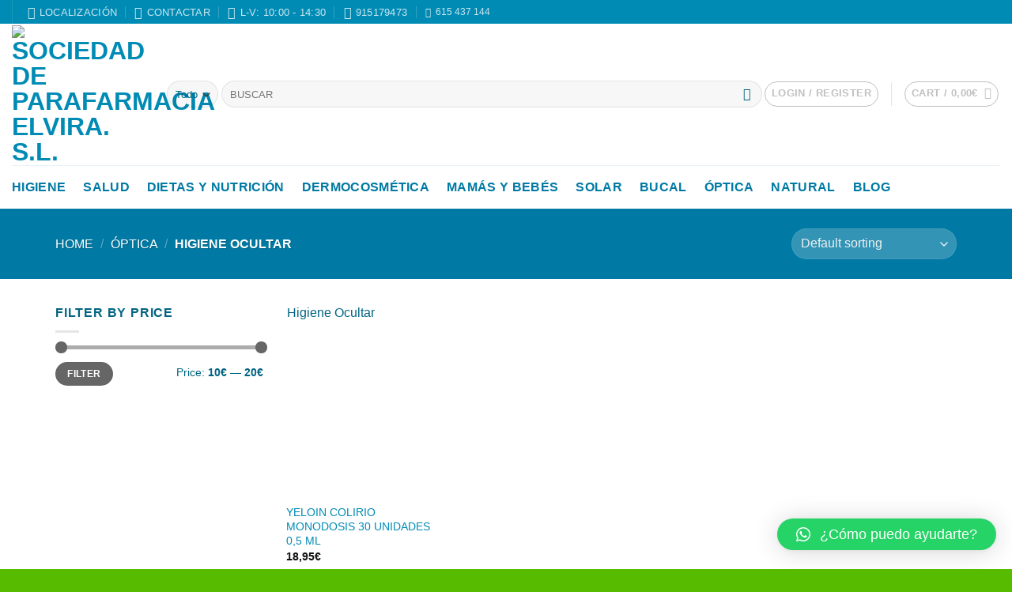

--- FILE ---
content_type: text/html; charset=UTF-8
request_url: https://farmaciajosealonso.es/tienda/optica/higiene-ocultar/
body_size: 35381
content:
<!DOCTYPE html>
<html lang="es" class="loading-site no-js">
<head>
	<meta charset="UTF-8" />
	<link rel="profile" href="http://gmpg.org/xfn/11" />
	<link rel="pingback" href="https://farmaciajosealonso.es/xmlrpc.php" />

					<script>document.documentElement.className = document.documentElement.className + ' yes-js js_active js'</script>
				<script>(function(html){html.className = html.className.replace(/\bno-js\b/,'js')})(document.documentElement);</script>
<meta name='robots' content='index, follow, max-image-preview:large, max-snippet:-1, max-video-preview:-1' />
	<style>img:is([sizes="auto" i], [sizes^="auto," i]) { contain-intrinsic-size: 3000px 1500px }</style>
	<meta name="viewport" content="width=device-width, initial-scale=1" />
	<!-- This site is optimized with the Yoast SEO plugin v19.12 - https://yoast.com/wordpress/plugins/seo/ -->
	<title>Higiene Ocultar archivos - Sociedad de Parafarmacia ELVIRA. S.L.</title>
	<link rel="canonical" href="https://farmaciajosealonso.es/tienda/optica/higiene-ocultar/" />
	<meta property="og:locale" content="es_ES" />
	<meta property="og:type" content="article" />
	<meta property="og:title" content="Higiene Ocultar archivos - Sociedad de Parafarmacia ELVIRA. S.L." />
	<meta property="og:description" content="Higiene Ocultar" />
	<meta property="og:url" content="https://farmaciajosealonso.es/tienda/optica/higiene-ocultar/" />
	<meta property="og:site_name" content="Sociedad de Parafarmacia ELVIRA. S.L." />
	<meta name="twitter:card" content="summary_large_image" />
	<script type="application/ld+json" class="yoast-schema-graph">{"@context":"https://schema.org","@graph":[{"@type":"CollectionPage","@id":"https://farmaciajosealonso.es/tienda/optica/higiene-ocultar/","url":"https://farmaciajosealonso.es/tienda/optica/higiene-ocultar/","name":"Higiene Ocultar archivos - Sociedad de Parafarmacia ELVIRA. S.L.","isPartOf":{"@id":"https://farmaciajosealonso.es/#website"},"primaryImageOfPage":{"@id":"https://farmaciajosealonso.es/tienda/optica/higiene-ocultar/#primaryimage"},"image":{"@id":"https://farmaciajosealonso.es/tienda/optica/higiene-ocultar/#primaryimage"},"thumbnailUrl":"https://farmaciajosealonso.es/wp-content/uploads/2023/02/yeloin-colirio-monodosis-05-ml-30-u-20201216124132-g.jpg","breadcrumb":{"@id":"https://farmaciajosealonso.es/tienda/optica/higiene-ocultar/#breadcrumb"},"inLanguage":"es"},{"@type":"ImageObject","inLanguage":"es","@id":"https://farmaciajosealonso.es/tienda/optica/higiene-ocultar/#primaryimage","url":"https://farmaciajosealonso.es/wp-content/uploads/2023/02/yeloin-colirio-monodosis-05-ml-30-u-20201216124132-g.jpg","contentUrl":"https://farmaciajosealonso.es/wp-content/uploads/2023/02/yeloin-colirio-monodosis-05-ml-30-u-20201216124132-g.jpg","width":458,"height":458},{"@type":"BreadcrumbList","@id":"https://farmaciajosealonso.es/tienda/optica/higiene-ocultar/#breadcrumb","itemListElement":[{"@type":"ListItem","position":1,"name":"Portada","item":"https://farmaciajosealonso.es/"},{"@type":"ListItem","position":2,"name":"Óptica","item":"https://farmaciajosealonso.es/tienda/optica/"},{"@type":"ListItem","position":3,"name":"Higiene Ocultar"}]},{"@type":"WebSite","@id":"https://farmaciajosealonso.es/#website","url":"https://farmaciajosealonso.es/","name":"Sociedad de Parafarmacia ELVIRA. S.L.","description":"Tu Parafarmacia Online","potentialAction":[{"@type":"SearchAction","target":{"@type":"EntryPoint","urlTemplate":"https://farmaciajosealonso.es/?s={search_term_string}"},"query-input":"required name=search_term_string"}],"inLanguage":"es"}]}</script>
	<!-- / Yoast SEO plugin. -->


<link rel='prefetch' href='https://farmaciajosealonso.es/wp-content/themes/flatsome/assets/js/flatsome.js?ver=e1ad26bd5672989785e1' />
<link rel='prefetch' href='https://farmaciajosealonso.es/wp-content/themes/flatsome/assets/js/chunk.slider.js?ver=3.19.12' />
<link rel='prefetch' href='https://farmaciajosealonso.es/wp-content/themes/flatsome/assets/js/chunk.popups.js?ver=3.19.12' />
<link rel='prefetch' href='https://farmaciajosealonso.es/wp-content/themes/flatsome/assets/js/chunk.tooltips.js?ver=3.19.12' />
<link rel='prefetch' href='https://farmaciajosealonso.es/wp-content/themes/flatsome/assets/js/woocommerce.js?ver=dd6035ce106022a74757' />
<link rel="alternate" type="application/rss+xml" title="Sociedad de Parafarmacia ELVIRA. S.L. &raquo; Feed" href="https://farmaciajosealonso.es/feed/" />
<link rel="alternate" type="application/rss+xml" title="Sociedad de Parafarmacia ELVIRA. S.L. &raquo; Feed de los comentarios" href="https://farmaciajosealonso.es/comments/feed/" />
<link rel="alternate" type="application/rss+xml" title="Sociedad de Parafarmacia ELVIRA. S.L. &raquo; Higiene Ocultar Category Feed" href="https://farmaciajosealonso.es/tienda/optica/higiene-ocultar/feed/" />
<script type="text/javascript">
/* <![CDATA[ */
window._wpemojiSettings = {"baseUrl":"https:\/\/s.w.org\/images\/core\/emoji\/15.0.3\/72x72\/","ext":".png","svgUrl":"https:\/\/s.w.org\/images\/core\/emoji\/15.0.3\/svg\/","svgExt":".svg","source":{"concatemoji":"https:\/\/farmaciajosealonso.es\/wp-includes\/js\/wp-emoji-release.min.js?ver=6.7.1"}};
/*! This file is auto-generated */
!function(i,n){var o,s,e;function c(e){try{var t={supportTests:e,timestamp:(new Date).valueOf()};sessionStorage.setItem(o,JSON.stringify(t))}catch(e){}}function p(e,t,n){e.clearRect(0,0,e.canvas.width,e.canvas.height),e.fillText(t,0,0);var t=new Uint32Array(e.getImageData(0,0,e.canvas.width,e.canvas.height).data),r=(e.clearRect(0,0,e.canvas.width,e.canvas.height),e.fillText(n,0,0),new Uint32Array(e.getImageData(0,0,e.canvas.width,e.canvas.height).data));return t.every(function(e,t){return e===r[t]})}function u(e,t,n){switch(t){case"flag":return n(e,"\ud83c\udff3\ufe0f\u200d\u26a7\ufe0f","\ud83c\udff3\ufe0f\u200b\u26a7\ufe0f")?!1:!n(e,"\ud83c\uddfa\ud83c\uddf3","\ud83c\uddfa\u200b\ud83c\uddf3")&&!n(e,"\ud83c\udff4\udb40\udc67\udb40\udc62\udb40\udc65\udb40\udc6e\udb40\udc67\udb40\udc7f","\ud83c\udff4\u200b\udb40\udc67\u200b\udb40\udc62\u200b\udb40\udc65\u200b\udb40\udc6e\u200b\udb40\udc67\u200b\udb40\udc7f");case"emoji":return!n(e,"\ud83d\udc26\u200d\u2b1b","\ud83d\udc26\u200b\u2b1b")}return!1}function f(e,t,n){var r="undefined"!=typeof WorkerGlobalScope&&self instanceof WorkerGlobalScope?new OffscreenCanvas(300,150):i.createElement("canvas"),a=r.getContext("2d",{willReadFrequently:!0}),o=(a.textBaseline="top",a.font="600 32px Arial",{});return e.forEach(function(e){o[e]=t(a,e,n)}),o}function t(e){var t=i.createElement("script");t.src=e,t.defer=!0,i.head.appendChild(t)}"undefined"!=typeof Promise&&(o="wpEmojiSettingsSupports",s=["flag","emoji"],n.supports={everything:!0,everythingExceptFlag:!0},e=new Promise(function(e){i.addEventListener("DOMContentLoaded",e,{once:!0})}),new Promise(function(t){var n=function(){try{var e=JSON.parse(sessionStorage.getItem(o));if("object"==typeof e&&"number"==typeof e.timestamp&&(new Date).valueOf()<e.timestamp+604800&&"object"==typeof e.supportTests)return e.supportTests}catch(e){}return null}();if(!n){if("undefined"!=typeof Worker&&"undefined"!=typeof OffscreenCanvas&&"undefined"!=typeof URL&&URL.createObjectURL&&"undefined"!=typeof Blob)try{var e="postMessage("+f.toString()+"("+[JSON.stringify(s),u.toString(),p.toString()].join(",")+"));",r=new Blob([e],{type:"text/javascript"}),a=new Worker(URL.createObjectURL(r),{name:"wpTestEmojiSupports"});return void(a.onmessage=function(e){c(n=e.data),a.terminate(),t(n)})}catch(e){}c(n=f(s,u,p))}t(n)}).then(function(e){for(var t in e)n.supports[t]=e[t],n.supports.everything=n.supports.everything&&n.supports[t],"flag"!==t&&(n.supports.everythingExceptFlag=n.supports.everythingExceptFlag&&n.supports[t]);n.supports.everythingExceptFlag=n.supports.everythingExceptFlag&&!n.supports.flag,n.DOMReady=!1,n.readyCallback=function(){n.DOMReady=!0}}).then(function(){return e}).then(function(){var e;n.supports.everything||(n.readyCallback(),(e=n.source||{}).concatemoji?t(e.concatemoji):e.wpemoji&&e.twemoji&&(t(e.twemoji),t(e.wpemoji)))}))}((window,document),window._wpemojiSettings);
/* ]]> */
</script>

<link rel='stylesheet' id='pie_notice_cs-css' href='https://farmaciajosealonso.es/wp-content/plugins/pie-register-premium/assets/css/pie_notice.css?ver=3.8.3' type='text/css' media='all' />
<style id='wp-emoji-styles-inline-css' type='text/css'>

	img.wp-smiley, img.emoji {
		display: inline !important;
		border: none !important;
		box-shadow: none !important;
		height: 1em !important;
		width: 1em !important;
		margin: 0 0.07em !important;
		vertical-align: -0.1em !important;
		background: none !important;
		padding: 0 !important;
	}
</style>
<style id='wp-block-library-inline-css' type='text/css'>
:root{--wp-admin-theme-color:#007cba;--wp-admin-theme-color--rgb:0,124,186;--wp-admin-theme-color-darker-10:#006ba1;--wp-admin-theme-color-darker-10--rgb:0,107,161;--wp-admin-theme-color-darker-20:#005a87;--wp-admin-theme-color-darker-20--rgb:0,90,135;--wp-admin-border-width-focus:2px;--wp-block-synced-color:#7a00df;--wp-block-synced-color--rgb:122,0,223;--wp-bound-block-color:var(--wp-block-synced-color)}@media (min-resolution:192dpi){:root{--wp-admin-border-width-focus:1.5px}}.wp-element-button{cursor:pointer}:root{--wp--preset--font-size--normal:16px;--wp--preset--font-size--huge:42px}:root .has-very-light-gray-background-color{background-color:#eee}:root .has-very-dark-gray-background-color{background-color:#313131}:root .has-very-light-gray-color{color:#eee}:root .has-very-dark-gray-color{color:#313131}:root .has-vivid-green-cyan-to-vivid-cyan-blue-gradient-background{background:linear-gradient(135deg,#00d084,#0693e3)}:root .has-purple-crush-gradient-background{background:linear-gradient(135deg,#34e2e4,#4721fb 50%,#ab1dfe)}:root .has-hazy-dawn-gradient-background{background:linear-gradient(135deg,#faaca8,#dad0ec)}:root .has-subdued-olive-gradient-background{background:linear-gradient(135deg,#fafae1,#67a671)}:root .has-atomic-cream-gradient-background{background:linear-gradient(135deg,#fdd79a,#004a59)}:root .has-nightshade-gradient-background{background:linear-gradient(135deg,#330968,#31cdcf)}:root .has-midnight-gradient-background{background:linear-gradient(135deg,#020381,#2874fc)}.has-regular-font-size{font-size:1em}.has-larger-font-size{font-size:2.625em}.has-normal-font-size{font-size:var(--wp--preset--font-size--normal)}.has-huge-font-size{font-size:var(--wp--preset--font-size--huge)}.has-text-align-center{text-align:center}.has-text-align-left{text-align:left}.has-text-align-right{text-align:right}#end-resizable-editor-section{display:none}.aligncenter{clear:both}.items-justified-left{justify-content:flex-start}.items-justified-center{justify-content:center}.items-justified-right{justify-content:flex-end}.items-justified-space-between{justify-content:space-between}.screen-reader-text{border:0;clip:rect(1px,1px,1px,1px);clip-path:inset(50%);height:1px;margin:-1px;overflow:hidden;padding:0;position:absolute;width:1px;word-wrap:normal!important}.screen-reader-text:focus{background-color:#ddd;clip:auto!important;clip-path:none;color:#444;display:block;font-size:1em;height:auto;left:5px;line-height:normal;padding:15px 23px 14px;text-decoration:none;top:5px;width:auto;z-index:100000}html :where(.has-border-color){border-style:solid}html :where([style*=border-top-color]){border-top-style:solid}html :where([style*=border-right-color]){border-right-style:solid}html :where([style*=border-bottom-color]){border-bottom-style:solid}html :where([style*=border-left-color]){border-left-style:solid}html :where([style*=border-width]){border-style:solid}html :where([style*=border-top-width]){border-top-style:solid}html :where([style*=border-right-width]){border-right-style:solid}html :where([style*=border-bottom-width]){border-bottom-style:solid}html :where([style*=border-left-width]){border-left-style:solid}html :where(img[class*=wp-image-]){height:auto;max-width:100%}:where(figure){margin:0 0 1em}html :where(.is-position-sticky){--wp-admin--admin-bar--position-offset:var(--wp-admin--admin-bar--height,0px)}@media screen and (max-width:600px){html :where(.is-position-sticky){--wp-admin--admin-bar--position-offset:0px}}
</style>
<link rel='stylesheet' id='ivole-frontend-css-css' href='https://farmaciajosealonso.es/wp-content/plugins/customer-reviews-woocommerce/css/frontend.css?ver=5.36.0' type='text/css' media='all' />
<link rel='stylesheet' id='pie-woocommerce-css-css' href='https://farmaciajosealonso.es/wp-content/plugins/pie-register-woocommerce/css/pie-woocommerce.css?ver=3.8.3' type='text/css' media='all' />
<link rel='stylesheet' id='pie_confirm_css-css' href='https://farmaciajosealonso.es/wp-content/plugins/pie-register-premium/assets/css/jquery-confirm.min.css?ver=3.8.3' type='text/css' media='all' />
<link rel='stylesheet' id='pie_wload_css-css' href='https://farmaciajosealonso.es/wp-content/plugins/pie-register-premium/assets/css/jquery.wload.css?ver=3.8.3' type='text/css' media='all' />
<link rel='stylesheet' id='woo-advanced-discounts-css' href='https://farmaciajosealonso.es/wp-content/plugins/woo-advanced-discounts/public/css/wad-public.css?ver=2.31.6' type='text/css' media='all' />
<link rel='stylesheet' id='o-tooltip-css' href='https://farmaciajosealonso.es/wp-content/plugins/woo-advanced-discounts/public/css/tooltip.min.css?ver=2.31.6' type='text/css' media='all' />
<style id='woocommerce-inline-inline-css' type='text/css'>
.woocommerce form .form-row .required { visibility: visible; }
</style>
<link rel='stylesheet' id='flatsome-woocommerce-wishlist-css' href='https://farmaciajosealonso.es/wp-content/themes/flatsome/inc/integrations/wc-yith-wishlist/wishlist.css?ver=3.19.12' type='text/css' media='all' />
<link rel='stylesheet' id='pwb-styles-frontend-css' href='https://farmaciajosealonso.es/wp-content/plugins/perfect-woocommerce-brands/build/frontend/css/style.css?ver=3.2.3' type='text/css' media='all' />
<link rel='stylesheet' id='qlwapp-css' href='https://farmaciajosealonso.es/wp-content/plugins/wp-whatsapp-chat/build/frontend/css/style.css?ver=7.1.5' type='text/css' media='all' />
<link rel='stylesheet' id='flatsome-main-css' href='https://farmaciajosealonso.es/wp-content/themes/flatsome/assets/css/flatsome.css?ver=3.19.12' type='text/css' media='all' />
<style id='flatsome-main-inline-css' type='text/css'>
@font-face {
				font-family: "fl-icons";
				font-display: block;
				src: url(https://farmaciajosealonso.es/wp-content/themes/flatsome/assets/css/icons/fl-icons.eot?v=3.19.12);
				src:
					url(https://farmaciajosealonso.es/wp-content/themes/flatsome/assets/css/icons/fl-icons.eot#iefix?v=3.19.12) format("embedded-opentype"),
					url(https://farmaciajosealonso.es/wp-content/themes/flatsome/assets/css/icons/fl-icons.woff2?v=3.19.12) format("woff2"),
					url(https://farmaciajosealonso.es/wp-content/themes/flatsome/assets/css/icons/fl-icons.ttf?v=3.19.12) format("truetype"),
					url(https://farmaciajosealonso.es/wp-content/themes/flatsome/assets/css/icons/fl-icons.woff?v=3.19.12) format("woff"),
					url(https://farmaciajosealonso.es/wp-content/themes/flatsome/assets/css/icons/fl-icons.svg?v=3.19.12#fl-icons) format("svg");
			}
</style>
<link rel='stylesheet' id='flatsome-shop-css' href='https://farmaciajosealonso.es/wp-content/themes/flatsome/assets/css/flatsome-shop.css?ver=3.19.12' type='text/css' media='all' />
<link rel='stylesheet' id='flatsome-style-css' href='https://farmaciajosealonso.es/wp-content/themes/flatsome/style.css?ver=3.19.12' type='text/css' media='all' />
<link rel='stylesheet' id='asm_plugin_css-css' href='https://farmaciajosealonso.es/wp-content/plugins/woocommerce-asm-valora/assets/woocommerce.asm.css?ver=6.7.1' type='text/css' media='all' />
<link rel='stylesheet' id='lity-style-css' href='https://farmaciajosealonso.es/wp-content/plugins/woocommerce-asm-valora/assets/lity.min.css?ver=6.7.1' type='text/css' media='all' />
<script type="text/javascript">
            window._nslDOMReady = function (callback) {
                if ( document.readyState === "complete" || document.readyState === "interactive" ) {
                    callback();
                } else {
                    document.addEventListener( "DOMContentLoaded", callback );
                }
            };
            </script><script type="text/javascript" src="https://farmaciajosealonso.es/wp-includes/js/jquery/jquery.min.js?ver=3.7.1" id="jquery-core-js"></script>
<script type="text/javascript" src="https://farmaciajosealonso.es/wp-includes/js/jquery/jquery-migrate.min.js?ver=3.4.1" id="jquery-migrate-js"></script>
<script type="text/javascript" src="https://farmaciajosealonso.es/wp-content/plugins/pie-register-woocommerce/js/pie-woocommerce.js?ver=1.5.3" id="pie-woocommerce-js-js"></script>
<script type="text/javascript" src="https://farmaciajosealonso.es/wp-content/plugins/pie-register-premium/assets/js/piereg_validation.js?ver=3.8.3" id="pie_validation_js-js"></script>
<script type="text/javascript" src="https://farmaciajosealonso.es/wp-content/plugins/pie-register-premium/assets/js/jquery-confirm.min.js?ver=3.8.3" id="pie_confirm_js-js"></script>
<script type="text/javascript" src="https://farmaciajosealonso.es/wp-content/plugins/woo-advanced-discounts/public/js/wad-public.js?ver=2.31.6" id="woo-advanced-discounts-js"></script>
<script type="text/javascript" src="https://farmaciajosealonso.es/wp-content/plugins/woo-advanced-discounts/public/js/tooltip.min.js?ver=2.31.6" id="o-tooltip-js"></script>
<link rel="https://api.w.org/" href="https://farmaciajosealonso.es/wp-json/" /><link rel="alternate" title="JSON" type="application/json" href="https://farmaciajosealonso.es/wp-json/wp/v2/product_cat/490" /><link rel="EditURI" type="application/rsd+xml" title="RSD" href="https://farmaciajosealonso.es/xmlrpc.php?rsd" />
<meta name="generator" content="WordPress 6.7.1" />
<meta name="generator" content="WooCommerce 7.2.0" />
<!-- start Simple Custom CSS and JS -->
<style type="text/css">
/* quita los puntos antes de las listas y formularios */ 

ul {
  list-style: none;
    list-style-position: outside;
    list-style-image: none;
    list-style-type: none;
}

.pieregWrapper #pie_register .fields .input_fields, .pieregWrapper #piereg_login .input_fields, .piereg_login_container .piereg_login_wrapper .piereg_resetpassform .input_fields {
	width: -56%!important;
}</style>
<!-- end Simple Custom CSS and JS -->
<!-- start Simple Custom CSS and JS -->
<style type="text/css">
.tooltip {
		opacity: 100% !important;
		position: relative !important;
		display: inherit;
}</style>
<!-- end Simple Custom CSS and JS -->
<!-- start Simple Custom CSS and JS -->
<!-- Global site tag (gtag.js) - Google Analytics -->
<script async src="https://www.googletagmanager.com/gtag/js?id=G-Z84BXSRWTR"></script>
<script>
  window.dataLayer = window.dataLayer || [];
  function gtag(){dataLayer.push(arguments);}
  gtag('js', new Date());

  gtag('config', 'G-Z84BXSRWTR');
</script><!-- end Simple Custom CSS and JS -->
<!-- start Simple Custom CSS and JS -->
<meta name="google-site-verification" content="sJzUmxIunbRVeaJZEOOpMdxshH61iXiSiJ5jJPv5woA" /><!-- end Simple Custom CSS and JS -->
<link rel="apple-touch-icon" sizes="180x180" href="/wp-content/uploads/fbrfg/apple-touch-icon.png">
<link rel="icon" type="image/png" sizes="32x32" href="/wp-content/uploads/fbrfg/favicon-32x32.png">
<link rel="icon" type="image/png" sizes="16x16" href="/wp-content/uploads/fbrfg/favicon-16x16.png">
<link rel="manifest" href="/wp-content/uploads/fbrfg/site.webmanifest">
<link rel="shortcut icon" href="/wp-content/uploads/fbrfg/favicon.ico">
<meta name="msapplication-TileColor" content="#da532c">
<meta name="msapplication-config" content="/wp-content/uploads/fbrfg/browserconfig.xml">
<meta name="theme-color" content="#ffffff">		<script>
			document.documentElement.className = document.documentElement.className.replace( 'no-js', 'js' );
		</script>
				<style>
			.no-js img.lazyload { display: none; }
			figure.wp-block-image img.lazyloading { min-width: 150px; }
							.lazyload, .lazyloading { opacity: 0; }
				.lazyloaded {
					opacity: 1;
					transition: opacity 400ms;
					transition-delay: 0ms;
				}
					</style>
			<noscript><style>.woocommerce-product-gallery{ opacity: 1 !important; }</style></noscript>
				<script  type="text/javascript">
				!function(f,b,e,v,n,t,s){if(f.fbq)return;n=f.fbq=function(){n.callMethod?
					n.callMethod.apply(n,arguments):n.queue.push(arguments)};if(!f._fbq)f._fbq=n;
					n.push=n;n.loaded=!0;n.version='2.0';n.queue=[];t=b.createElement(e);t.async=!0;
					t.src=v;s=b.getElementsByTagName(e)[0];s.parentNode.insertBefore(t,s)}(window,
					document,'script','https://connect.facebook.net/en_US/fbevents.js');
			</script>
			<!-- WooCommerce Facebook Integration Begin -->
			<script  type="text/javascript">

				fbq('init', '903545490221897', {}, {
    "agent": "woocommerce-7.2.0-3.0.33"
});

				fbq( 'track', 'PageView', {
    "source": "woocommerce",
    "version": "7.2.0",
    "pluginVersion": "3.0.33"
} );

				document.addEventListener( 'DOMContentLoaded', function() {
					jQuery && jQuery( function( $ ) {
						// Insert placeholder for events injected when a product is added to the cart through AJAX.
						$( document.body ).append( '<div class=\"wc-facebook-pixel-event-placeholder\"></div>' );
					} );
				}, false );

			</script>
			<!-- WooCommerce Facebook Integration End -->
			<style id="custom-css" type="text/css">:root {--primary-color: #008bb5;--fs-color-primary: #008bb5;--fs-color-secondary: #57bb00;--fs-color-success: #57bb00;--fs-color-alert: #b20000;--fs-experimental-link-color: #008bb5;--fs-experimental-link-color-hover: #57bb00;}.tooltipster-base {--tooltip-color: #fff;--tooltip-bg-color: #000;}.off-canvas-right .mfp-content, .off-canvas-left .mfp-content {--drawer-width: 300px;}.off-canvas .mfp-content.off-canvas-cart {--drawer-width: 360px;}.container-width, .full-width .ubermenu-nav, .container, .row{max-width: 1170px}.row.row-collapse{max-width: 1140px}.row.row-small{max-width: 1162.5px}.row.row-large{max-width: 1200px}.header-main{height: 179px}#logo img{max-height: 179px}#logo{width:166px;}.header-bottom{min-height: 55px}.header-top{min-height: 30px}.transparent .header-main{height: 30px}.transparent #logo img{max-height: 30px}.has-transparent + .page-title:first-of-type,.has-transparent + #main > .page-title,.has-transparent + #main > div > .page-title,.has-transparent + #main .page-header-wrapper:first-of-type .page-title{padding-top: 110px;}.header.show-on-scroll,.stuck .header-main{height:70px!important}.stuck #logo img{max-height: 70px!important}.search-form{ width: 100%;}.header-bg-color {background-color: rgba(255,255,255,0.9)}.header-bottom {background-color: #ffffff}.top-bar-nav > li > a{line-height: 46px }.header-main .nav > li > a{line-height: 14px }.header-wrapper:not(.stuck) .header-main .header-nav{margin-top: -1px }.header-bottom-nav > li > a{line-height: 23px }@media (max-width: 549px) {.header-main{height: 70px}#logo img{max-height: 70px}}body{color: #016482}h1,h2,h3,h4,h5,h6,.heading-font{color: #008bb5;}body{font-size: 100%;}@media screen and (max-width: 549px){body{font-size: 100%;}}body{font-family: Roboto, sans-serif;}body {font-weight: 400;font-style: normal;}.nav > li > a {font-family: Roboto, sans-serif;}.mobile-sidebar-levels-2 .nav > li > ul > li > a {font-family: Roboto, sans-serif;}.nav > li > a,.mobile-sidebar-levels-2 .nav > li > ul > li > a {font-weight: 700;font-style: normal;}h1,h2,h3,h4,h5,h6,.heading-font, .off-canvas-center .nav-sidebar.nav-vertical > li > a{font-family: Roboto, sans-serif;}h1,h2,h3,h4,h5,h6,.heading-font,.banner h1,.banner h2 {font-weight: 900;font-style: normal;}.alt-font{font-family: Roboto, sans-serif;}.alt-font {font-weight: 400!important;font-style: normal!important;}.header:not(.transparent) .top-bar-nav > li > a {color: #ffffff;}.header:not(.transparent) .top-bar-nav.nav > li > a:hover,.header:not(.transparent) .top-bar-nav.nav > li.active > a,.header:not(.transparent) .top-bar-nav.nav > li.current > a,.header:not(.transparent) .top-bar-nav.nav > li > a.active,.header:not(.transparent) .top-bar-nav.nav > li > a.current{color: #57bb00;}.top-bar-nav.nav-line-bottom > li > a:before,.top-bar-nav.nav-line-grow > li > a:before,.top-bar-nav.nav-line > li > a:before,.top-bar-nav.nav-box > li > a:hover,.top-bar-nav.nav-box > li.active > a,.top-bar-nav.nav-pills > li > a:hover,.top-bar-nav.nav-pills > li.active > a{color:#FFF!important;background-color: #57bb00;}.header:not(.transparent) .header-bottom-nav.nav > li > a{color: #007aa4;}.widget:where(:not(.widget_shopping_cart)) a{color: #007aa4;}.widget:where(:not(.widget_shopping_cart)) a:hover{color: ;}.widget .tagcloud a:hover{border-color: ; background-color: ;}.shop-page-title.featured-title .title-overlay{background-color: #007aa4;}.current .breadcrumb-step, [data-icon-label]:after, .button#place_order,.button.checkout,.checkout-button,.single_add_to_cart_button.button, .sticky-add-to-cart-select-options-button{background-color: #57bb00!important }.has-equal-box-heights .box-image {padding-top: 100%;}@media screen and (min-width: 550px){.products .box-vertical .box-image{min-width: 180px!important;width: 180px!important;}}.footer-2{background-color: #007d99}.absolute-footer, html{background-color: #57bb00}.nav-vertical-fly-out > li + li {border-top-width: 1px; border-top-style: solid;}/* Custom CSS Tablet */@media (max-width: 849px){.pieregWrapper #pie_register .fields {width: 100%;align-content}.pieregWrapper #pie_register .fields label {color: rgb(0 0 0);margin-top: 5px;font-size: 18px;}}/* Custom CSS Mobile */@media (max-width: 549px){.pieregWrapper #pie_register .fields {width: 100%;align-content}.pieregWrapper #pie_register .fields label {color: rgb(0 0 0);margin-top: 5px;font-size: 18px;}}.label-new.menu-item > a:after{content:"Nuevo";}.label-hot.menu-item > a:after{content:"Caliente";}.label-sale.menu-item > a:after{content:"Oferta";}.label-popular.menu-item > a:after{content:"Populares";}</style>		<style type="text/css" id="wp-custom-css">
			

.pieregWrapper #pie_register .fields {
    width: 70%;align-content
}
.pieregWrapper #pie_register .fields label {
    color: rgb(0 0 0);
    margin-top: 5px;
		font-size: 18px;
}


.pieregWrapper #pie_register .fields .input_fields, .pieregWrapper #piereg_login .input_fields, .piereg_login_container .piereg_login_wrapper .piereg_resetpassform .input_fields {
    border-radius: 7px;
    border: 1.5px solid rgba(0, 0, 0, 0.5);
    padding: 11px 15px;
    margin-top: 0px;
    margin-bottom: 0;
    width: 100%;
    display: inline-block;
    color: rgba(0, 0, 0, 0.7);
    box-sizing: border-box;
    line-height: 24px;
    font-size: 16px;
    font-family: 'Poppins';
}

#pie_register .fields .fieldset .password_field span.show-hide-password-innerbtn, #pie_register .fields .fieldset span.show-hide-password-innerbtn, .piereg_resetpassform .field span.show-hide-password-innerbtn {
top: 64px;
}

.piereg_container .piereg_login_wrapper .submit input[type="submit"], .pieregWrapper input[type="submit"], .pieregWrapper .pie_prev, .pieregWrapper .pie_next, #piereg_login form#piereg_lostpasswordform p input[type="submit"], .pieregWrapper input[type="reset"], .pieregWrapper input[type="button"], .pieregWrapper input[type="reset"] {
   
		background: #008bb5!important;
}		</style>
					<style>
				:root {
				--qlwapp-scheme-font-family:inherit;--qlwapp-scheme-font-size:18px;--qlwapp-scheme-icon-size:60px;--qlwapp-scheme-icon-font-size:24px;				}
			</style>
			<style id="kirki-inline-styles">/* cyrillic-ext */
@font-face {
  font-family: 'Roboto';
  font-style: normal;
  font-weight: 400;
  font-stretch: 100%;
  font-display: swap;
  src: url(https://farmaciajosealonso.es/wp-content/fonts/roboto/KFO7CnqEu92Fr1ME7kSn66aGLdTylUAMa3GUBGEe.woff2) format('woff2');
  unicode-range: U+0460-052F, U+1C80-1C8A, U+20B4, U+2DE0-2DFF, U+A640-A69F, U+FE2E-FE2F;
}
/* cyrillic */
@font-face {
  font-family: 'Roboto';
  font-style: normal;
  font-weight: 400;
  font-stretch: 100%;
  font-display: swap;
  src: url(https://farmaciajosealonso.es/wp-content/fonts/roboto/KFO7CnqEu92Fr1ME7kSn66aGLdTylUAMa3iUBGEe.woff2) format('woff2');
  unicode-range: U+0301, U+0400-045F, U+0490-0491, U+04B0-04B1, U+2116;
}
/* greek-ext */
@font-face {
  font-family: 'Roboto';
  font-style: normal;
  font-weight: 400;
  font-stretch: 100%;
  font-display: swap;
  src: url(https://farmaciajosealonso.es/wp-content/fonts/roboto/KFO7CnqEu92Fr1ME7kSn66aGLdTylUAMa3CUBGEe.woff2) format('woff2');
  unicode-range: U+1F00-1FFF;
}
/* greek */
@font-face {
  font-family: 'Roboto';
  font-style: normal;
  font-weight: 400;
  font-stretch: 100%;
  font-display: swap;
  src: url(https://farmaciajosealonso.es/wp-content/fonts/roboto/KFO7CnqEu92Fr1ME7kSn66aGLdTylUAMa3-UBGEe.woff2) format('woff2');
  unicode-range: U+0370-0377, U+037A-037F, U+0384-038A, U+038C, U+038E-03A1, U+03A3-03FF;
}
/* math */
@font-face {
  font-family: 'Roboto';
  font-style: normal;
  font-weight: 400;
  font-stretch: 100%;
  font-display: swap;
  src: url(https://farmaciajosealonso.es/wp-content/fonts/roboto/KFO7CnqEu92Fr1ME7kSn66aGLdTylUAMawCUBGEe.woff2) format('woff2');
  unicode-range: U+0302-0303, U+0305, U+0307-0308, U+0310, U+0312, U+0315, U+031A, U+0326-0327, U+032C, U+032F-0330, U+0332-0333, U+0338, U+033A, U+0346, U+034D, U+0391-03A1, U+03A3-03A9, U+03B1-03C9, U+03D1, U+03D5-03D6, U+03F0-03F1, U+03F4-03F5, U+2016-2017, U+2034-2038, U+203C, U+2040, U+2043, U+2047, U+2050, U+2057, U+205F, U+2070-2071, U+2074-208E, U+2090-209C, U+20D0-20DC, U+20E1, U+20E5-20EF, U+2100-2112, U+2114-2115, U+2117-2121, U+2123-214F, U+2190, U+2192, U+2194-21AE, U+21B0-21E5, U+21F1-21F2, U+21F4-2211, U+2213-2214, U+2216-22FF, U+2308-230B, U+2310, U+2319, U+231C-2321, U+2336-237A, U+237C, U+2395, U+239B-23B7, U+23D0, U+23DC-23E1, U+2474-2475, U+25AF, U+25B3, U+25B7, U+25BD, U+25C1, U+25CA, U+25CC, U+25FB, U+266D-266F, U+27C0-27FF, U+2900-2AFF, U+2B0E-2B11, U+2B30-2B4C, U+2BFE, U+3030, U+FF5B, U+FF5D, U+1D400-1D7FF, U+1EE00-1EEFF;
}
/* symbols */
@font-face {
  font-family: 'Roboto';
  font-style: normal;
  font-weight: 400;
  font-stretch: 100%;
  font-display: swap;
  src: url(https://farmaciajosealonso.es/wp-content/fonts/roboto/KFO7CnqEu92Fr1ME7kSn66aGLdTylUAMaxKUBGEe.woff2) format('woff2');
  unicode-range: U+0001-000C, U+000E-001F, U+007F-009F, U+20DD-20E0, U+20E2-20E4, U+2150-218F, U+2190, U+2192, U+2194-2199, U+21AF, U+21E6-21F0, U+21F3, U+2218-2219, U+2299, U+22C4-22C6, U+2300-243F, U+2440-244A, U+2460-24FF, U+25A0-27BF, U+2800-28FF, U+2921-2922, U+2981, U+29BF, U+29EB, U+2B00-2BFF, U+4DC0-4DFF, U+FFF9-FFFB, U+10140-1018E, U+10190-1019C, U+101A0, U+101D0-101FD, U+102E0-102FB, U+10E60-10E7E, U+1D2C0-1D2D3, U+1D2E0-1D37F, U+1F000-1F0FF, U+1F100-1F1AD, U+1F1E6-1F1FF, U+1F30D-1F30F, U+1F315, U+1F31C, U+1F31E, U+1F320-1F32C, U+1F336, U+1F378, U+1F37D, U+1F382, U+1F393-1F39F, U+1F3A7-1F3A8, U+1F3AC-1F3AF, U+1F3C2, U+1F3C4-1F3C6, U+1F3CA-1F3CE, U+1F3D4-1F3E0, U+1F3ED, U+1F3F1-1F3F3, U+1F3F5-1F3F7, U+1F408, U+1F415, U+1F41F, U+1F426, U+1F43F, U+1F441-1F442, U+1F444, U+1F446-1F449, U+1F44C-1F44E, U+1F453, U+1F46A, U+1F47D, U+1F4A3, U+1F4B0, U+1F4B3, U+1F4B9, U+1F4BB, U+1F4BF, U+1F4C8-1F4CB, U+1F4D6, U+1F4DA, U+1F4DF, U+1F4E3-1F4E6, U+1F4EA-1F4ED, U+1F4F7, U+1F4F9-1F4FB, U+1F4FD-1F4FE, U+1F503, U+1F507-1F50B, U+1F50D, U+1F512-1F513, U+1F53E-1F54A, U+1F54F-1F5FA, U+1F610, U+1F650-1F67F, U+1F687, U+1F68D, U+1F691, U+1F694, U+1F698, U+1F6AD, U+1F6B2, U+1F6B9-1F6BA, U+1F6BC, U+1F6C6-1F6CF, U+1F6D3-1F6D7, U+1F6E0-1F6EA, U+1F6F0-1F6F3, U+1F6F7-1F6FC, U+1F700-1F7FF, U+1F800-1F80B, U+1F810-1F847, U+1F850-1F859, U+1F860-1F887, U+1F890-1F8AD, U+1F8B0-1F8BB, U+1F8C0-1F8C1, U+1F900-1F90B, U+1F93B, U+1F946, U+1F984, U+1F996, U+1F9E9, U+1FA00-1FA6F, U+1FA70-1FA7C, U+1FA80-1FA89, U+1FA8F-1FAC6, U+1FACE-1FADC, U+1FADF-1FAE9, U+1FAF0-1FAF8, U+1FB00-1FBFF;
}
/* vietnamese */
@font-face {
  font-family: 'Roboto';
  font-style: normal;
  font-weight: 400;
  font-stretch: 100%;
  font-display: swap;
  src: url(https://farmaciajosealonso.es/wp-content/fonts/roboto/KFO7CnqEu92Fr1ME7kSn66aGLdTylUAMa3OUBGEe.woff2) format('woff2');
  unicode-range: U+0102-0103, U+0110-0111, U+0128-0129, U+0168-0169, U+01A0-01A1, U+01AF-01B0, U+0300-0301, U+0303-0304, U+0308-0309, U+0323, U+0329, U+1EA0-1EF9, U+20AB;
}
/* latin-ext */
@font-face {
  font-family: 'Roboto';
  font-style: normal;
  font-weight: 400;
  font-stretch: 100%;
  font-display: swap;
  src: url(https://farmaciajosealonso.es/wp-content/fonts/roboto/KFO7CnqEu92Fr1ME7kSn66aGLdTylUAMa3KUBGEe.woff2) format('woff2');
  unicode-range: U+0100-02BA, U+02BD-02C5, U+02C7-02CC, U+02CE-02D7, U+02DD-02FF, U+0304, U+0308, U+0329, U+1D00-1DBF, U+1E00-1E9F, U+1EF2-1EFF, U+2020, U+20A0-20AB, U+20AD-20C0, U+2113, U+2C60-2C7F, U+A720-A7FF;
}
/* latin */
@font-face {
  font-family: 'Roboto';
  font-style: normal;
  font-weight: 400;
  font-stretch: 100%;
  font-display: swap;
  src: url(https://farmaciajosealonso.es/wp-content/fonts/roboto/KFO7CnqEu92Fr1ME7kSn66aGLdTylUAMa3yUBA.woff2) format('woff2');
  unicode-range: U+0000-00FF, U+0131, U+0152-0153, U+02BB-02BC, U+02C6, U+02DA, U+02DC, U+0304, U+0308, U+0329, U+2000-206F, U+20AC, U+2122, U+2191, U+2193, U+2212, U+2215, U+FEFF, U+FFFD;
}
/* cyrillic-ext */
@font-face {
  font-family: 'Roboto';
  font-style: normal;
  font-weight: 700;
  font-stretch: 100%;
  font-display: swap;
  src: url(https://farmaciajosealonso.es/wp-content/fonts/roboto/KFO7CnqEu92Fr1ME7kSn66aGLdTylUAMa3GUBGEe.woff2) format('woff2');
  unicode-range: U+0460-052F, U+1C80-1C8A, U+20B4, U+2DE0-2DFF, U+A640-A69F, U+FE2E-FE2F;
}
/* cyrillic */
@font-face {
  font-family: 'Roboto';
  font-style: normal;
  font-weight: 700;
  font-stretch: 100%;
  font-display: swap;
  src: url(https://farmaciajosealonso.es/wp-content/fonts/roboto/KFO7CnqEu92Fr1ME7kSn66aGLdTylUAMa3iUBGEe.woff2) format('woff2');
  unicode-range: U+0301, U+0400-045F, U+0490-0491, U+04B0-04B1, U+2116;
}
/* greek-ext */
@font-face {
  font-family: 'Roboto';
  font-style: normal;
  font-weight: 700;
  font-stretch: 100%;
  font-display: swap;
  src: url(https://farmaciajosealonso.es/wp-content/fonts/roboto/KFO7CnqEu92Fr1ME7kSn66aGLdTylUAMa3CUBGEe.woff2) format('woff2');
  unicode-range: U+1F00-1FFF;
}
/* greek */
@font-face {
  font-family: 'Roboto';
  font-style: normal;
  font-weight: 700;
  font-stretch: 100%;
  font-display: swap;
  src: url(https://farmaciajosealonso.es/wp-content/fonts/roboto/KFO7CnqEu92Fr1ME7kSn66aGLdTylUAMa3-UBGEe.woff2) format('woff2');
  unicode-range: U+0370-0377, U+037A-037F, U+0384-038A, U+038C, U+038E-03A1, U+03A3-03FF;
}
/* math */
@font-face {
  font-family: 'Roboto';
  font-style: normal;
  font-weight: 700;
  font-stretch: 100%;
  font-display: swap;
  src: url(https://farmaciajosealonso.es/wp-content/fonts/roboto/KFO7CnqEu92Fr1ME7kSn66aGLdTylUAMawCUBGEe.woff2) format('woff2');
  unicode-range: U+0302-0303, U+0305, U+0307-0308, U+0310, U+0312, U+0315, U+031A, U+0326-0327, U+032C, U+032F-0330, U+0332-0333, U+0338, U+033A, U+0346, U+034D, U+0391-03A1, U+03A3-03A9, U+03B1-03C9, U+03D1, U+03D5-03D6, U+03F0-03F1, U+03F4-03F5, U+2016-2017, U+2034-2038, U+203C, U+2040, U+2043, U+2047, U+2050, U+2057, U+205F, U+2070-2071, U+2074-208E, U+2090-209C, U+20D0-20DC, U+20E1, U+20E5-20EF, U+2100-2112, U+2114-2115, U+2117-2121, U+2123-214F, U+2190, U+2192, U+2194-21AE, U+21B0-21E5, U+21F1-21F2, U+21F4-2211, U+2213-2214, U+2216-22FF, U+2308-230B, U+2310, U+2319, U+231C-2321, U+2336-237A, U+237C, U+2395, U+239B-23B7, U+23D0, U+23DC-23E1, U+2474-2475, U+25AF, U+25B3, U+25B7, U+25BD, U+25C1, U+25CA, U+25CC, U+25FB, U+266D-266F, U+27C0-27FF, U+2900-2AFF, U+2B0E-2B11, U+2B30-2B4C, U+2BFE, U+3030, U+FF5B, U+FF5D, U+1D400-1D7FF, U+1EE00-1EEFF;
}
/* symbols */
@font-face {
  font-family: 'Roboto';
  font-style: normal;
  font-weight: 700;
  font-stretch: 100%;
  font-display: swap;
  src: url(https://farmaciajosealonso.es/wp-content/fonts/roboto/KFO7CnqEu92Fr1ME7kSn66aGLdTylUAMaxKUBGEe.woff2) format('woff2');
  unicode-range: U+0001-000C, U+000E-001F, U+007F-009F, U+20DD-20E0, U+20E2-20E4, U+2150-218F, U+2190, U+2192, U+2194-2199, U+21AF, U+21E6-21F0, U+21F3, U+2218-2219, U+2299, U+22C4-22C6, U+2300-243F, U+2440-244A, U+2460-24FF, U+25A0-27BF, U+2800-28FF, U+2921-2922, U+2981, U+29BF, U+29EB, U+2B00-2BFF, U+4DC0-4DFF, U+FFF9-FFFB, U+10140-1018E, U+10190-1019C, U+101A0, U+101D0-101FD, U+102E0-102FB, U+10E60-10E7E, U+1D2C0-1D2D3, U+1D2E0-1D37F, U+1F000-1F0FF, U+1F100-1F1AD, U+1F1E6-1F1FF, U+1F30D-1F30F, U+1F315, U+1F31C, U+1F31E, U+1F320-1F32C, U+1F336, U+1F378, U+1F37D, U+1F382, U+1F393-1F39F, U+1F3A7-1F3A8, U+1F3AC-1F3AF, U+1F3C2, U+1F3C4-1F3C6, U+1F3CA-1F3CE, U+1F3D4-1F3E0, U+1F3ED, U+1F3F1-1F3F3, U+1F3F5-1F3F7, U+1F408, U+1F415, U+1F41F, U+1F426, U+1F43F, U+1F441-1F442, U+1F444, U+1F446-1F449, U+1F44C-1F44E, U+1F453, U+1F46A, U+1F47D, U+1F4A3, U+1F4B0, U+1F4B3, U+1F4B9, U+1F4BB, U+1F4BF, U+1F4C8-1F4CB, U+1F4D6, U+1F4DA, U+1F4DF, U+1F4E3-1F4E6, U+1F4EA-1F4ED, U+1F4F7, U+1F4F9-1F4FB, U+1F4FD-1F4FE, U+1F503, U+1F507-1F50B, U+1F50D, U+1F512-1F513, U+1F53E-1F54A, U+1F54F-1F5FA, U+1F610, U+1F650-1F67F, U+1F687, U+1F68D, U+1F691, U+1F694, U+1F698, U+1F6AD, U+1F6B2, U+1F6B9-1F6BA, U+1F6BC, U+1F6C6-1F6CF, U+1F6D3-1F6D7, U+1F6E0-1F6EA, U+1F6F0-1F6F3, U+1F6F7-1F6FC, U+1F700-1F7FF, U+1F800-1F80B, U+1F810-1F847, U+1F850-1F859, U+1F860-1F887, U+1F890-1F8AD, U+1F8B0-1F8BB, U+1F8C0-1F8C1, U+1F900-1F90B, U+1F93B, U+1F946, U+1F984, U+1F996, U+1F9E9, U+1FA00-1FA6F, U+1FA70-1FA7C, U+1FA80-1FA89, U+1FA8F-1FAC6, U+1FACE-1FADC, U+1FADF-1FAE9, U+1FAF0-1FAF8, U+1FB00-1FBFF;
}
/* vietnamese */
@font-face {
  font-family: 'Roboto';
  font-style: normal;
  font-weight: 700;
  font-stretch: 100%;
  font-display: swap;
  src: url(https://farmaciajosealonso.es/wp-content/fonts/roboto/KFO7CnqEu92Fr1ME7kSn66aGLdTylUAMa3OUBGEe.woff2) format('woff2');
  unicode-range: U+0102-0103, U+0110-0111, U+0128-0129, U+0168-0169, U+01A0-01A1, U+01AF-01B0, U+0300-0301, U+0303-0304, U+0308-0309, U+0323, U+0329, U+1EA0-1EF9, U+20AB;
}
/* latin-ext */
@font-face {
  font-family: 'Roboto';
  font-style: normal;
  font-weight: 700;
  font-stretch: 100%;
  font-display: swap;
  src: url(https://farmaciajosealonso.es/wp-content/fonts/roboto/KFO7CnqEu92Fr1ME7kSn66aGLdTylUAMa3KUBGEe.woff2) format('woff2');
  unicode-range: U+0100-02BA, U+02BD-02C5, U+02C7-02CC, U+02CE-02D7, U+02DD-02FF, U+0304, U+0308, U+0329, U+1D00-1DBF, U+1E00-1E9F, U+1EF2-1EFF, U+2020, U+20A0-20AB, U+20AD-20C0, U+2113, U+2C60-2C7F, U+A720-A7FF;
}
/* latin */
@font-face {
  font-family: 'Roboto';
  font-style: normal;
  font-weight: 700;
  font-stretch: 100%;
  font-display: swap;
  src: url(https://farmaciajosealonso.es/wp-content/fonts/roboto/KFO7CnqEu92Fr1ME7kSn66aGLdTylUAMa3yUBA.woff2) format('woff2');
  unicode-range: U+0000-00FF, U+0131, U+0152-0153, U+02BB-02BC, U+02C6, U+02DA, U+02DC, U+0304, U+0308, U+0329, U+2000-206F, U+20AC, U+2122, U+2191, U+2193, U+2212, U+2215, U+FEFF, U+FFFD;
}
/* cyrillic-ext */
@font-face {
  font-family: 'Roboto';
  font-style: normal;
  font-weight: 900;
  font-stretch: 100%;
  font-display: swap;
  src: url(https://farmaciajosealonso.es/wp-content/fonts/roboto/KFO7CnqEu92Fr1ME7kSn66aGLdTylUAMa3GUBGEe.woff2) format('woff2');
  unicode-range: U+0460-052F, U+1C80-1C8A, U+20B4, U+2DE0-2DFF, U+A640-A69F, U+FE2E-FE2F;
}
/* cyrillic */
@font-face {
  font-family: 'Roboto';
  font-style: normal;
  font-weight: 900;
  font-stretch: 100%;
  font-display: swap;
  src: url(https://farmaciajosealonso.es/wp-content/fonts/roboto/KFO7CnqEu92Fr1ME7kSn66aGLdTylUAMa3iUBGEe.woff2) format('woff2');
  unicode-range: U+0301, U+0400-045F, U+0490-0491, U+04B0-04B1, U+2116;
}
/* greek-ext */
@font-face {
  font-family: 'Roboto';
  font-style: normal;
  font-weight: 900;
  font-stretch: 100%;
  font-display: swap;
  src: url(https://farmaciajosealonso.es/wp-content/fonts/roboto/KFO7CnqEu92Fr1ME7kSn66aGLdTylUAMa3CUBGEe.woff2) format('woff2');
  unicode-range: U+1F00-1FFF;
}
/* greek */
@font-face {
  font-family: 'Roboto';
  font-style: normal;
  font-weight: 900;
  font-stretch: 100%;
  font-display: swap;
  src: url(https://farmaciajosealonso.es/wp-content/fonts/roboto/KFO7CnqEu92Fr1ME7kSn66aGLdTylUAMa3-UBGEe.woff2) format('woff2');
  unicode-range: U+0370-0377, U+037A-037F, U+0384-038A, U+038C, U+038E-03A1, U+03A3-03FF;
}
/* math */
@font-face {
  font-family: 'Roboto';
  font-style: normal;
  font-weight: 900;
  font-stretch: 100%;
  font-display: swap;
  src: url(https://farmaciajosealonso.es/wp-content/fonts/roboto/KFO7CnqEu92Fr1ME7kSn66aGLdTylUAMawCUBGEe.woff2) format('woff2');
  unicode-range: U+0302-0303, U+0305, U+0307-0308, U+0310, U+0312, U+0315, U+031A, U+0326-0327, U+032C, U+032F-0330, U+0332-0333, U+0338, U+033A, U+0346, U+034D, U+0391-03A1, U+03A3-03A9, U+03B1-03C9, U+03D1, U+03D5-03D6, U+03F0-03F1, U+03F4-03F5, U+2016-2017, U+2034-2038, U+203C, U+2040, U+2043, U+2047, U+2050, U+2057, U+205F, U+2070-2071, U+2074-208E, U+2090-209C, U+20D0-20DC, U+20E1, U+20E5-20EF, U+2100-2112, U+2114-2115, U+2117-2121, U+2123-214F, U+2190, U+2192, U+2194-21AE, U+21B0-21E5, U+21F1-21F2, U+21F4-2211, U+2213-2214, U+2216-22FF, U+2308-230B, U+2310, U+2319, U+231C-2321, U+2336-237A, U+237C, U+2395, U+239B-23B7, U+23D0, U+23DC-23E1, U+2474-2475, U+25AF, U+25B3, U+25B7, U+25BD, U+25C1, U+25CA, U+25CC, U+25FB, U+266D-266F, U+27C0-27FF, U+2900-2AFF, U+2B0E-2B11, U+2B30-2B4C, U+2BFE, U+3030, U+FF5B, U+FF5D, U+1D400-1D7FF, U+1EE00-1EEFF;
}
/* symbols */
@font-face {
  font-family: 'Roboto';
  font-style: normal;
  font-weight: 900;
  font-stretch: 100%;
  font-display: swap;
  src: url(https://farmaciajosealonso.es/wp-content/fonts/roboto/KFO7CnqEu92Fr1ME7kSn66aGLdTylUAMaxKUBGEe.woff2) format('woff2');
  unicode-range: U+0001-000C, U+000E-001F, U+007F-009F, U+20DD-20E0, U+20E2-20E4, U+2150-218F, U+2190, U+2192, U+2194-2199, U+21AF, U+21E6-21F0, U+21F3, U+2218-2219, U+2299, U+22C4-22C6, U+2300-243F, U+2440-244A, U+2460-24FF, U+25A0-27BF, U+2800-28FF, U+2921-2922, U+2981, U+29BF, U+29EB, U+2B00-2BFF, U+4DC0-4DFF, U+FFF9-FFFB, U+10140-1018E, U+10190-1019C, U+101A0, U+101D0-101FD, U+102E0-102FB, U+10E60-10E7E, U+1D2C0-1D2D3, U+1D2E0-1D37F, U+1F000-1F0FF, U+1F100-1F1AD, U+1F1E6-1F1FF, U+1F30D-1F30F, U+1F315, U+1F31C, U+1F31E, U+1F320-1F32C, U+1F336, U+1F378, U+1F37D, U+1F382, U+1F393-1F39F, U+1F3A7-1F3A8, U+1F3AC-1F3AF, U+1F3C2, U+1F3C4-1F3C6, U+1F3CA-1F3CE, U+1F3D4-1F3E0, U+1F3ED, U+1F3F1-1F3F3, U+1F3F5-1F3F7, U+1F408, U+1F415, U+1F41F, U+1F426, U+1F43F, U+1F441-1F442, U+1F444, U+1F446-1F449, U+1F44C-1F44E, U+1F453, U+1F46A, U+1F47D, U+1F4A3, U+1F4B0, U+1F4B3, U+1F4B9, U+1F4BB, U+1F4BF, U+1F4C8-1F4CB, U+1F4D6, U+1F4DA, U+1F4DF, U+1F4E3-1F4E6, U+1F4EA-1F4ED, U+1F4F7, U+1F4F9-1F4FB, U+1F4FD-1F4FE, U+1F503, U+1F507-1F50B, U+1F50D, U+1F512-1F513, U+1F53E-1F54A, U+1F54F-1F5FA, U+1F610, U+1F650-1F67F, U+1F687, U+1F68D, U+1F691, U+1F694, U+1F698, U+1F6AD, U+1F6B2, U+1F6B9-1F6BA, U+1F6BC, U+1F6C6-1F6CF, U+1F6D3-1F6D7, U+1F6E0-1F6EA, U+1F6F0-1F6F3, U+1F6F7-1F6FC, U+1F700-1F7FF, U+1F800-1F80B, U+1F810-1F847, U+1F850-1F859, U+1F860-1F887, U+1F890-1F8AD, U+1F8B0-1F8BB, U+1F8C0-1F8C1, U+1F900-1F90B, U+1F93B, U+1F946, U+1F984, U+1F996, U+1F9E9, U+1FA00-1FA6F, U+1FA70-1FA7C, U+1FA80-1FA89, U+1FA8F-1FAC6, U+1FACE-1FADC, U+1FADF-1FAE9, U+1FAF0-1FAF8, U+1FB00-1FBFF;
}
/* vietnamese */
@font-face {
  font-family: 'Roboto';
  font-style: normal;
  font-weight: 900;
  font-stretch: 100%;
  font-display: swap;
  src: url(https://farmaciajosealonso.es/wp-content/fonts/roboto/KFO7CnqEu92Fr1ME7kSn66aGLdTylUAMa3OUBGEe.woff2) format('woff2');
  unicode-range: U+0102-0103, U+0110-0111, U+0128-0129, U+0168-0169, U+01A0-01A1, U+01AF-01B0, U+0300-0301, U+0303-0304, U+0308-0309, U+0323, U+0329, U+1EA0-1EF9, U+20AB;
}
/* latin-ext */
@font-face {
  font-family: 'Roboto';
  font-style: normal;
  font-weight: 900;
  font-stretch: 100%;
  font-display: swap;
  src: url(https://farmaciajosealonso.es/wp-content/fonts/roboto/KFO7CnqEu92Fr1ME7kSn66aGLdTylUAMa3KUBGEe.woff2) format('woff2');
  unicode-range: U+0100-02BA, U+02BD-02C5, U+02C7-02CC, U+02CE-02D7, U+02DD-02FF, U+0304, U+0308, U+0329, U+1D00-1DBF, U+1E00-1E9F, U+1EF2-1EFF, U+2020, U+20A0-20AB, U+20AD-20C0, U+2113, U+2C60-2C7F, U+A720-A7FF;
}
/* latin */
@font-face {
  font-family: 'Roboto';
  font-style: normal;
  font-weight: 900;
  font-stretch: 100%;
  font-display: swap;
  src: url(https://farmaciajosealonso.es/wp-content/fonts/roboto/KFO7CnqEu92Fr1ME7kSn66aGLdTylUAMa3yUBA.woff2) format('woff2');
  unicode-range: U+0000-00FF, U+0131, U+0152-0153, U+02BB-02BC, U+02C6, U+02DA, U+02DC, U+0304, U+0308, U+0329, U+2000-206F, U+20AC, U+2122, U+2191, U+2193, U+2212, U+2215, U+FEFF, U+FFFD;
}</style></head>

<body class="archive tax-product_cat term-higiene-ocultar term-490 theme-flatsome woocommerce woocommerce-page woocommerce-no-js full-width lightbox nav-dropdown-has-arrow nav-dropdown-has-shadow nav-dropdown-has-border">


<a class="skip-link screen-reader-text" href="#main">Saltar al contenido</a>

<div id="wrapper">

	
	<header id="header" class="header header-full-width has-sticky sticky-jump">
		<div class="header-wrapper">
			<div id="top-bar" class="header-top hide-for-sticky nav-dark hide-for-medium">
    <div class="flex-row container">
      <div class="flex-col hide-for-medium flex-left">
          <ul class="nav nav-left medium-nav-center nav-small  nav-divided">
              <li class="header-divider"></li><li class="header-contact-wrapper">
		<ul id="header-contact" class="nav nav-divided nav-uppercase header-contact">
					<li class="">
			  <a target="_blank" rel="noopener" href="https://maps.google.com/?q=C/ Sierra de Alcubierre 1, local 2. 28923 Alcorcón, MAdrid" title="C/ Sierra de Alcubierre 1, local 2. 28923 Alcorcón, MAdrid" class="tooltip">
			  	 <i class="icon-map-pin-fill" style="font-size:16px;" ></i>			     <span>
			     	Localización			     </span>
			  </a>
			</li>
			
						<li class="">
			  <a href="mailto:info@farmaciajosealonso.es" class="tooltip" title="info@farmaciajosealonso.es">
				  <i class="icon-envelop" style="font-size:16px;" ></i>			       <span>
			       	Contactar			       </span>
			  </a>
			</li>
			
						<li class="">
			  <a href="#" onclick="event.preventDefault()" class="tooltip" title="L-V: 10:00 - 14:30 ">
			  	   <i class="icon-clock" style="font-size:16px;" ></i>			        <span>L-V: 10:00 - 14:30</span>
			  </a>
			 </li>
			
						<li class="">
			  <a href="tel:915179473" class="tooltip" title="915179473">
			     <i class="icon-phone" style="font-size:16px;" ></i>			      <span>915179473</span>
			  </a>
			</li>
			
				</ul>
</li>
<li class="html custom html_topbar_left"> <a href="https://web.whatsapp.com/send?phone=34615437144&text=%C2%A1Hola!" target="_blank" rel="whatsapp" data-label="whatsapp" class="icon plain instagram tooltip tooltipstered" aria-label="Escríbenos por whatsapp"><i class="icon-whatsapp"></i>  615 437 144</a> </li>          </ul>
      </div>

      <div class="flex-col hide-for-medium flex-center">
          <ul class="nav nav-center nav-small  nav-divided">
                        </ul>
      </div>

      <div class="flex-col hide-for-medium flex-right">
         <ul class="nav top-bar-nav nav-right nav-small  nav-divided">
              <li class="html header-social-icons ml-0">
	<div class="social-icons follow-icons" ></div></li>
          </ul>
      </div>

      
    </div>
</div>
<div id="masthead" class="header-main ">
      <div class="header-inner flex-row container logo-left medium-logo-center" role="navigation">

          <!-- Logo -->
          <div id="logo" class="flex-col logo">
            
<!-- Header logo -->
<a href="https://farmaciajosealonso.es/" title="Sociedad de Parafarmacia ELVIRA. S.L. - Tu Parafarmacia Online" rel="home">
		<img width="800" height="800"   alt="Sociedad de Parafarmacia ELVIRA. S.L." data-src="https://farmaciajosealonso.es/wp-content/uploads/2025/10/WhatsApp-Image-2025-10-04-at-15.38.05-1-800x800.jpeg" class="header_logo header-logo lazyload" src="[data-uri]" /><noscript><img width="800" height="800" src="https://farmaciajosealonso.es/wp-content/uploads/2025/10/WhatsApp-Image-2025-10-04-at-15.38.05-1-800x800.jpeg" class="header_logo header-logo" alt="Sociedad de Parafarmacia ELVIRA. S.L."/></noscript><img  width="800" height="800"   alt="Sociedad de Parafarmacia ELVIRA. S.L." data-src="https://farmaciajosealonso.es/wp-content/uploads/2025/10/WhatsApp-Image-2025-10-04-at-15.38.05-1-800x800.jpeg" class="header-logo-dark lazyload" src="[data-uri]" /><noscript><img  width="800" height="800" src="https://farmaciajosealonso.es/wp-content/uploads/2025/10/WhatsApp-Image-2025-10-04-at-15.38.05-1-800x800.jpeg" class="header-logo-dark" alt="Sociedad de Parafarmacia ELVIRA. S.L."/></noscript></a>
          </div>

          <!-- Mobile Left Elements -->
          <div class="flex-col show-for-medium flex-left">
            <ul class="mobile-nav nav nav-left ">
              <li class="nav-icon has-icon">
  		<a href="#" data-open="#main-menu" data-pos="left" data-bg="main-menu-overlay" data-color="" class="is-small" aria-label="Menú" aria-controls="main-menu" aria-expanded="false">

		  <i class="icon-menu" ></i>
		  		</a>
	</li>
            </ul>
          </div>

          <!-- Left Elements -->
          <div class="flex-col hide-for-medium flex-left
            flex-grow">
            <ul class="header-nav header-nav-main nav nav-left  nav-uppercase" >
              <li class="header-search-form search-form html relative has-icon">
	<div class="header-search-form-wrapper">
		<div class="searchform-wrapper ux-search-box relative form-flat is-normal"><form role="search" method="get" class="searchform" action="https://farmaciajosealonso.es/">
	<div class="flex-row relative">
					<div class="flex-col search-form-categories">
				<select class="search_categories resize-select mb-0" name="product_cat"><option value="" selected='selected'>Todo</option><option value="dermocosmetica">Dermocosmética</option><option value="dietas-y-nutricion">Dietas y nutrición</option><option value="fitoterapia">Fitoterapia</option><option value="higiene">Higiene</option><option value="jarabes">Jarabes</option><option value="mamas-y-bebes">Mamás y bebés</option><option value="natural">Natural</option><option value="optica">Óptica</option><option value="ortopedia">Ortopedia</option><option value="salud">Salud</option><option value="sin-categoria">Sin categoría</option><option value="solar">Solar</option></select>			</div>
						<div class="flex-col flex-grow">
			<label class="screen-reader-text" for="woocommerce-product-search-field-0">Search for:</label>
			<input type="search" id="woocommerce-product-search-field-0" class="search-field mb-0" placeholder="BUSCAR" value="" name="s" />
			<input type="hidden" name="post_type" value="product" />
					</div>
		<div class="flex-col">
			<button type="submit" value="Search" class="ux-search-submit submit-button secondary button wp-element-button icon mb-0" aria-label="Enviar">
				<i class="icon-search" ></i>			</button>
		</div>
	</div>
	<div class="live-search-results text-left z-top"></div>
</form>
</div>	</div>
</li>
            </ul>
          </div>

          <!-- Right Elements -->
          <div class="flex-col hide-for-medium flex-right">
            <ul class="header-nav header-nav-main nav nav-right  nav-uppercase">
              
<li class="account-item has-icon" >
<div class="header-button">
	<a href="https://farmaciajosealonso.es/my-account/" class="nav-top-link nav-top-not-logged-in icon button circle is-outline is-small icon button circle is-outline is-small" title="Login" data-open="#login-form-popup" >
					<span>
			Login / Register			</span>
				</a>


</div>

</li>
<li class="header-divider"></li><li class="cart-item has-icon has-dropdown">
<div class="header-button">
<a href="https://farmaciajosealonso.es/carrito/" class="header-cart-link icon button circle is-outline is-small" title="Cart" >

<span class="header-cart-title">
   Cart   /      <span class="cart-price"><span class="woocommerce-Price-amount amount"><bdi>0,00<span class="woocommerce-Price-currencySymbol">&euro;</span></bdi></span></span>
  </span>

    <i class="icon-shopping-cart"
    data-icon-label="0">
  </i>
  </a>
</div>
 <ul class="nav-dropdown nav-dropdown-default">
    <li class="html widget_shopping_cart">
      <div class="widget_shopping_cart_content">
        

	<div class="ux-mini-cart-empty flex flex-row-col text-center pt pb">
				<div class="ux-mini-cart-empty-icon">
			<svg xmlns="http://www.w3.org/2000/svg" viewBox="0 0 17 19" style="opacity:.1;height:80px;">
				<path d="M8.5 0C6.7 0 5.3 1.2 5.3 2.7v2H2.1c-.3 0-.6.3-.7.7L0 18.2c0 .4.2.8.6.8h15.7c.4 0 .7-.3.7-.7v-.1L15.6 5.4c0-.3-.3-.6-.7-.6h-3.2v-2c0-1.6-1.4-2.8-3.2-2.8zM6.7 2.7c0-.8.8-1.4 1.8-1.4s1.8.6 1.8 1.4v2H6.7v-2zm7.5 3.4 1.3 11.5h-14L2.8 6.1h2.5v1.4c0 .4.3.7.7.7.4 0 .7-.3.7-.7V6.1h3.5v1.4c0 .4.3.7.7.7s.7-.3.7-.7V6.1h2.6z" fill-rule="evenodd" clip-rule="evenodd" fill="currentColor"></path>
			</svg>
		</div>
				<p class="woocommerce-mini-cart__empty-message empty">No products in the cart.</p>
					<p class="return-to-shop">
				<a class="button primary wc-backward wp-element-button" href="https://farmaciajosealonso.es/tienda/">
					Return to shop				</a>
			</p>
				</div>


      </div>
    </li>
     </ul>

</li>
            </ul>
          </div>

          <!-- Mobile Right Elements -->
          <div class="flex-col show-for-medium flex-right">
            <ul class="mobile-nav nav nav-right ">
              <li class="cart-item has-icon">

<div class="header-button">
		<a href="https://farmaciajosealonso.es/carrito/" class="header-cart-link icon button circle is-outline is-small off-canvas-toggle nav-top-link" title="Cart" data-open="#cart-popup" data-class="off-canvas-cart" data-pos="right" >

    <i class="icon-shopping-cart"
    data-icon-label="0">
  </i>
  </a>
</div>

  <!-- Cart Sidebar Popup -->
  <div id="cart-popup" class="mfp-hide">
  <div class="cart-popup-inner inner-padding cart-popup-inner--sticky">
      <div class="cart-popup-title text-center">
          <span class="heading-font uppercase">Cart</span>
          <div class="is-divider"></div>
      </div>
	  <div class="widget_shopping_cart">
		  <div class="widget_shopping_cart_content">
			  

	<div class="ux-mini-cart-empty flex flex-row-col text-center pt pb">
				<div class="ux-mini-cart-empty-icon">
			<svg xmlns="http://www.w3.org/2000/svg" viewBox="0 0 17 19" style="opacity:.1;height:80px;">
				<path d="M8.5 0C6.7 0 5.3 1.2 5.3 2.7v2H2.1c-.3 0-.6.3-.7.7L0 18.2c0 .4.2.8.6.8h15.7c.4 0 .7-.3.7-.7v-.1L15.6 5.4c0-.3-.3-.6-.7-.6h-3.2v-2c0-1.6-1.4-2.8-3.2-2.8zM6.7 2.7c0-.8.8-1.4 1.8-1.4s1.8.6 1.8 1.4v2H6.7v-2zm7.5 3.4 1.3 11.5h-14L2.8 6.1h2.5v1.4c0 .4.3.7.7.7.4 0 .7-.3.7-.7V6.1h3.5v1.4c0 .4.3.7.7.7s.7-.3.7-.7V6.1h2.6z" fill-rule="evenodd" clip-rule="evenodd" fill="currentColor"></path>
			</svg>
		</div>
				<p class="woocommerce-mini-cart__empty-message empty">No products in the cart.</p>
					<p class="return-to-shop">
				<a class="button primary wc-backward wp-element-button" href="https://farmaciajosealonso.es/tienda/">
					Return to shop				</a>
			</p>
				</div>


		  </div>
	  </div>
               </div>
  </div>

</li>
            </ul>
          </div>

      </div>

            <div class="container"><div class="top-divider full-width"></div></div>
      </div>
<div id="wide-nav" class="header-bottom wide-nav nav-dark hide-for-medium">
    <div class="flex-row container">

                        <div class="flex-col hide-for-medium flex-left">
                <ul class="nav header-nav header-bottom-nav nav-left  nav-size-large nav-spacing-large nav-uppercase">
                    <li id="menu-item-3543" class="menu-item menu-item-type-taxonomy menu-item-object-product_cat menu-item-3543 menu-item-design-default"><a href="https://farmaciajosealonso.es/tienda/higiene/" class="nav-top-link">Higiene</a></li>
<li id="menu-item-3544" class="menu-item menu-item-type-taxonomy menu-item-object-product_cat menu-item-3544 menu-item-design-default"><a href="https://farmaciajosealonso.es/tienda/salud/" class="nav-top-link">Salud</a></li>
<li id="menu-item-3550" class="menu-item menu-item-type-taxonomy menu-item-object-product_cat menu-item-3550 menu-item-design-default"><a href="https://farmaciajosealonso.es/tienda/dietas-y-nutricion/" class="nav-top-link">Dietas y nutrición</a></li>
<li id="menu-item-7167" class="menu-item menu-item-type-taxonomy menu-item-object-product_cat menu-item-7167 menu-item-design-default"><a href="https://farmaciajosealonso.es/tienda/dermocosmetica/" class="nav-top-link">Dermocosmética</a></li>
<li id="menu-item-3545" class="menu-item menu-item-type-taxonomy menu-item-object-product_cat menu-item-3545 menu-item-design-default"><a href="https://farmaciajosealonso.es/tienda/mamas-y-bebes/" class="nav-top-link">Mamás y bebés</a></li>
<li id="menu-item-3548" class="menu-item menu-item-type-taxonomy menu-item-object-product_cat menu-item-3548 menu-item-design-default"><a href="https://farmaciajosealonso.es/tienda/solar/" class="nav-top-link">Solar</a></li>
<li id="menu-item-7168" class="menu-item menu-item-type-taxonomy menu-item-object-product_cat menu-item-7168 menu-item-design-default"><a href="https://farmaciajosealonso.es/tienda/mamas-y-bebes/bucal/" class="nav-top-link">Bucal</a></li>
<li id="menu-item-3546" class="menu-item menu-item-type-taxonomy menu-item-object-product_cat current-product_cat-ancestor menu-item-3546 menu-item-design-default"><a href="https://farmaciajosealonso.es/tienda/optica/" class="nav-top-link">Óptica</a></li>
<li id="menu-item-7239" class="menu-item menu-item-type-taxonomy menu-item-object-product_cat menu-item-7239 menu-item-design-default"><a href="https://farmaciajosealonso.es/tienda/natural/" class="nav-top-link">Natural</a></li>
<li id="menu-item-7164" class="menu-item menu-item-type-post_type menu-item-object-page menu-item-7164 menu-item-design-default"><a href="https://farmaciajosealonso.es/blog/" class="nav-top-link">Blog</a></li>
                </ul>
            </div>
            
            
                        <div class="flex-col hide-for-medium flex-right flex-grow">
              <ul class="nav header-nav header-bottom-nav nav-right  nav-size-large nav-spacing-large nav-uppercase">
                                 </ul>
            </div>
            
            
    </div>
</div>

<div class="header-bg-container fill"><div class="header-bg-image fill"></div><div class="header-bg-color fill"></div></div>		</div>
	</header>

	<div class="shop-page-title category-page-title page-title featured-title dark ">

	<div class="page-title-bg fill">
		<div class="title-bg fill bg-fill" data-parallax-fade="true" data-parallax="-2" data-parallax-background data-parallax-container=".page-title"></div>
		<div class="title-overlay fill"></div>
	</div>

	<div class="page-title-inner flex-row  medium-flex-wrap container">
	  <div class="flex-col flex-grow medium-text-center">
	  	 	 <div class="is-medium">
	<nav class="woocommerce-breadcrumb breadcrumbs uppercase"><a href="https://farmaciajosealonso.es">Home</a> <span class="divider">&#47;</span> <a href="https://farmaciajosealonso.es/tienda/optica/">Óptica</a> <span class="divider">&#47;</span> Higiene Ocultar</nav></div>
<div class="category-filtering category-filter-row show-for-medium">
	<a href="#" data-open="#shop-sidebar" data-visible-after="true" data-pos="left" class="filter-button uppercase plain">
		<i class="icon-equalizer"></i>
		<strong>Filter</strong>
	</a>
	<div class="inline-block">
			</div>
</div>
	  </div>

	   <div class="flex-col medium-text-center  form-flat">
	  	 		<p class="woocommerce-result-count hide-for-medium">
		Showing the single result	</p>
	<form class="woocommerce-ordering" method="get">
	<select name="orderby" class="orderby" aria-label="Shop order">
					<option value="menu_order"  selected='selected'>Default sorting</option>
					<option value="popularity" >Sort by popularity</option>
					<option value="rating" >Sort by average rating</option>
					<option value="date" >Sort by latest</option>
					<option value="price" >Sort by price: low to high</option>
					<option value="price-desc" >Sort by price: high to low</option>
			</select>
	<input type="hidden" name="paged" value="1" />
	</form>
	   </div>

	</div>
</div>

	<main id="main" class="">
<div class="row category-page-row">

		<div class="col large-3 hide-for-medium ">
						<div id="shop-sidebar" class="sidebar-inner col-inner">
				<aside id="woocommerce_price_filter-9" class="widget woocommerce widget_price_filter"><span class="widget-title shop-sidebar">Filter by price</span><div class="is-divider small"></div>
<form method="get" action="https://farmaciajosealonso.es/tienda/optica/higiene-ocultar/">
	<div class="price_slider_wrapper">
		<div class="price_slider" style="display:none;"></div>
		<div class="price_slider_amount" data-step="10">
			<label class="screen-reader-text" for="min_price">Min price</label>
			<input type="text" id="min_price" name="min_price" value="10" data-min="10" placeholder="Min price" />
			<label class="screen-reader-text" for="max_price">Max price</label>
			<input type="text" id="max_price" name="max_price" value="20" data-max="20" placeholder="Max price" />
						<button type="submit" class="button wp-element-button">Filter</button>
			<div class="price_label" style="display:none;">
				Price: <span class="from"></span> &mdash; <span class="to"></span>
			</div>
						<div class="clear"></div>
		</div>
	</div>
</form>

</aside>			</div>
					</div>

		<div class="col large-9">
		<div class="shop-container">
<div class="term-description"><p>Higiene Ocultar</p>
</div><div class="woocommerce-notices-wrapper"></div><div class="products row row-small large-columns-4 medium-columns-3 small-columns-2 has-equal-box-heights equalize-box">
<div class="product-small col has-hover product type-product post-7539 status-publish first instock product_cat-cuidado-ocular product_cat-higiene-ocultar product_cat-liquido-de-lentillas product_cat-optica product_cat-sequedad-ocultar has-post-thumbnail shipping-taxable purchasable product-type-simple">
	<div class="col-inner">
	
<div class="badge-container absolute left top z-1">

</div>
	<div class="product-small box ">
		<div class="box-image">
			<div class="image-fade_in_back">
				<a href="https://farmaciajosealonso.es/producto/yeloin-colirio-monodosis-30-unidades-05-ml/" aria-label="YELOIN COLIRIO MONODOSIS 30 UNIDADES 0,5 ML">
					<img width="180" height="180"   alt="" decoding="async" data-srcset="https://farmaciajosealonso.es/wp-content/uploads/2023/02/yeloin-colirio-monodosis-05-ml-30-u-20201216124132-g-180x180.jpg 180w, https://farmaciajosealonso.es/wp-content/uploads/2023/02/yeloin-colirio-monodosis-05-ml-30-u-20201216124132-g-400x400.jpg 400w, https://farmaciajosealonso.es/wp-content/uploads/2023/02/yeloin-colirio-monodosis-05-ml-30-u-20201216124132-g-280x280.jpg 280w, https://farmaciajosealonso.es/wp-content/uploads/2023/02/yeloin-colirio-monodosis-05-ml-30-u-20201216124132-g-347x347.jpg 347w, https://farmaciajosealonso.es/wp-content/uploads/2023/02/yeloin-colirio-monodosis-05-ml-30-u-20201216124132-g-100x100.jpg 100w, https://farmaciajosealonso.es/wp-content/uploads/2023/02/yeloin-colirio-monodosis-05-ml-30-u-20201216124132-g.jpg 458w"  data-src="https://farmaciajosealonso.es/wp-content/uploads/2023/02/yeloin-colirio-monodosis-05-ml-30-u-20201216124132-g-180x180.jpg" data-sizes="(max-width: 180px) 100vw, 180px" class="attachment-woocommerce_thumbnail size-woocommerce_thumbnail lazyload" src="[data-uri]" /><noscript><img width="180" height="180" src="https://farmaciajosealonso.es/wp-content/uploads/2023/02/yeloin-colirio-monodosis-05-ml-30-u-20201216124132-g-180x180.jpg" class="attachment-woocommerce_thumbnail size-woocommerce_thumbnail" alt="" decoding="async" srcset="https://farmaciajosealonso.es/wp-content/uploads/2023/02/yeloin-colirio-monodosis-05-ml-30-u-20201216124132-g-180x180.jpg 180w, https://farmaciajosealonso.es/wp-content/uploads/2023/02/yeloin-colirio-monodosis-05-ml-30-u-20201216124132-g-400x400.jpg 400w, https://farmaciajosealonso.es/wp-content/uploads/2023/02/yeloin-colirio-monodosis-05-ml-30-u-20201216124132-g-280x280.jpg 280w, https://farmaciajosealonso.es/wp-content/uploads/2023/02/yeloin-colirio-monodosis-05-ml-30-u-20201216124132-g-347x347.jpg 347w, https://farmaciajosealonso.es/wp-content/uploads/2023/02/yeloin-colirio-monodosis-05-ml-30-u-20201216124132-g-100x100.jpg 100w, https://farmaciajosealonso.es/wp-content/uploads/2023/02/yeloin-colirio-monodosis-05-ml-30-u-20201216124132-g.jpg 458w" sizes="(max-width: 180px) 100vw, 180px" /></noscript>				</a>
			</div>
			<div class="image-tools is-small top right show-on-hover">
						<div class="wishlist-icon">
			<button class="wishlist-button button is-outline circle icon" aria-label="Lista de deseos">
				<i class="icon-heart-o" ></i>			</button>
			<div class="wishlist-popup dark">
				
<div
	class="yith-wcwl-add-to-wishlist add-to-wishlist-7539  wishlist-fragment on-first-load"
	data-fragment-ref="7539"
	data-fragment-options="{&quot;base_url&quot;:&quot;&quot;,&quot;in_default_wishlist&quot;:false,&quot;is_single&quot;:false,&quot;show_exists&quot;:false,&quot;product_id&quot;:7539,&quot;parent_product_id&quot;:7539,&quot;product_type&quot;:&quot;simple&quot;,&quot;show_view&quot;:false,&quot;browse_wishlist_text&quot;:&quot;Echar un vistazo a la lista de deseos&quot;,&quot;already_in_wishslist_text&quot;:&quot;\u00a1El producto ya est\u00e1 en tu lista de deseos!&quot;,&quot;product_added_text&quot;:&quot;\u00a1Producto a\u00f1adido!&quot;,&quot;heading_icon&quot;:&quot;fa-heart-o&quot;,&quot;available_multi_wishlist&quot;:false,&quot;disable_wishlist&quot;:false,&quot;show_count&quot;:false,&quot;ajax_loading&quot;:false,&quot;loop_position&quot;:&quot;after_add_to_cart&quot;,&quot;item&quot;:&quot;add_to_wishlist&quot;}"
>
			
			<!-- ADD TO WISHLIST -->
			
<div class="yith-wcwl-add-button">
		<a
		href="?add_to_wishlist=7539&#038;_wpnonce=f036202c3c"
		class="add_to_wishlist single_add_to_wishlist"
		data-product-id="7539"
		data-product-type="simple"
		data-original-product-id="7539"
		data-title="Añadir a la lista de deseos"
		rel="nofollow"
	>
		<i class="yith-wcwl-icon fa fa-heart-o"></i>		<span>Añadir a la lista de deseos</span>
	</a>
</div>

			<!-- COUNT TEXT -->
			
			</div>
			</div>
		</div>
					</div>
			<div class="image-tools is-small hide-for-small bottom left show-on-hover">
							</div>
			<div class="image-tools grid-tools text-center hide-for-small bottom hover-slide-in show-on-hover">
				  <a class="quick-view" data-prod="7539" href="#quick-view">Vista Rápida</a>			</div>
					</div>

		<div class="box-text box-text-products">
			<div class="title-wrapper"><p class="name product-title woocommerce-loop-product__title"><a href="https://farmaciajosealonso.es/producto/yeloin-colirio-monodosis-30-unidades-05-ml/" class="woocommerce-LoopProduct-link woocommerce-loop-product__link">YELOIN COLIRIO MONODOSIS 30 UNIDADES 0,5 ML</a></p></div><div class="price-wrapper">
	<span class="price"><span class="woocommerce-Price-amount amount"><bdi>18,95<span class="woocommerce-Price-currencySymbol">&euro;</span></bdi></span></span>
</div><div class="add-to-cart-button"><a href="?add-to-cart=7539" data-quantity="1" class="primary is-small mb-0 button wp-element-button product_type_simple add_to_cart_button ajax_add_to_cart is-outline" data-product_id="7539" data-product_sku="195018" aria-label="Add &ldquo;YELOIN COLIRIO MONODOSIS 30 UNIDADES 0,5 ML&rdquo; to your cart" rel="nofollow">Add to cart</a></div>		</div>
	</div>
		</div>
</div></div><!-- row -->

		</div><!-- shop container -->
		</div>
</div>

</main>

<footer id="footer" class="footer-wrapper">

	
<!-- FOOTER 1 -->

<!-- FOOTER 2 -->
<div class="footer-widgets footer footer-2 dark">
		<div class="row dark large-columns-3 mb-0">
	   		
		<div id="block_widget-2" class="col pb-0 widget block_widget">
		<span class="widget-title">SOCIEDAD DE PARAFARMACIA ELVIRA, S.L.</span><div class="is-divider small"></div>
		
		</div>
		<div id="text-15" class="col pb-0 widget widget_text">			<div class="textwidget"><ul>
<li><a href="http://farmaciajosealonso.es/envio-garantias-y-devoluciones/" rel="nofollow">Envío, garantías y devoluciones</a></li>
<li><a href="http://farmaciajosealonso.es/aviso-legal/" rel="nofollow">Aviso legal</a></li>
<li><a href="http://farmaciajosealonso.es/terminos-y-condiciones/" rel="nofollow">Términos y condiciones</a></li>
<li><a href="http://farmaciajosealonso.es/farmacia/" rel="nofollow">Sobre nosotros</a></li>
<li><a href="http://farmaciajosealonso.es/pago-seguro/" rel="nofollow">Pago seguro</a></li>
<li><a href="http://farmaciajosealonso.es/politica-de-cookies/" rel="nofollow">Política de Cookies</a></li>
<li><a href="http://farmaciajosealonso.es/politica-privacidad" rel="nofollow">Política de Privacidad</a></li>
</ul>
</div>
		</div><div id="text-16" class="col pb-0 widget widget_text">			<div class="textwidget"><p>&nbsp;</p>
<p>C/ SIERRA DE ALCUBIERRE 1, LOCAL 2, 28923 ALCORCON, MADRID</p>
<p>Tfno 915179473</p>
<p><a href="mailto:info@farmaciajosealonso.es">info@farmaciajosealonso.es</a></p>
</div>
		</div>		</div>
</div>



<div class="absolute-footer light medium-text-center small-text-center">
  <div class="container clearfix">

    
    <div class="footer-primary pull-left">
            <div class="copyright-footer">
        © 2020 Farmacia Alonso-Martínez | Tu parafarmacia en Alcorcón, ahora online      </div>
          </div>
  </div>
</div>

<a href="#top" class="back-to-top button icon invert plain fixed bottom z-1 is-outline hide-for-medium circle" id="top-link" aria-label="Ir arriba"><i class="icon-angle-up" ></i></a>

</footer>

</div>

<div id="main-menu" class="mobile-sidebar no-scrollbar mfp-hide">

	
	<div class="sidebar-menu no-scrollbar ">

		
					<ul class="nav nav-sidebar nav-vertical nav-uppercase" data-tab="1">
				<li class="header-search-form search-form html relative has-icon">
	<div class="header-search-form-wrapper">
		<div class="searchform-wrapper ux-search-box relative form-flat is-normal"><form role="search" method="get" class="searchform" action="https://farmaciajosealonso.es/">
	<div class="flex-row relative">
					<div class="flex-col search-form-categories">
				<select class="search_categories resize-select mb-0" name="product_cat"><option value="" selected='selected'>Todo</option><option value="dermocosmetica">Dermocosmética</option><option value="dietas-y-nutricion">Dietas y nutrición</option><option value="fitoterapia">Fitoterapia</option><option value="higiene">Higiene</option><option value="jarabes">Jarabes</option><option value="mamas-y-bebes">Mamás y bebés</option><option value="natural">Natural</option><option value="optica">Óptica</option><option value="ortopedia">Ortopedia</option><option value="salud">Salud</option><option value="sin-categoria">Sin categoría</option><option value="solar">Solar</option></select>			</div>
						<div class="flex-col flex-grow">
			<label class="screen-reader-text" for="woocommerce-product-search-field-1">Search for:</label>
			<input type="search" id="woocommerce-product-search-field-1" class="search-field mb-0" placeholder="BUSCAR" value="" name="s" />
			<input type="hidden" name="post_type" value="product" />
					</div>
		<div class="flex-col">
			<button type="submit" value="Search" class="ux-search-submit submit-button secondary button wp-element-button icon mb-0" aria-label="Enviar">
				<i class="icon-search" ></i>			</button>
		</div>
	</div>
	<div class="live-search-results text-left z-top"></div>
</form>
</div>	</div>
</li>
<li class="menu-item menu-item-type-taxonomy menu-item-object-product_cat menu-item-3543"><a href="https://farmaciajosealonso.es/tienda/higiene/">Higiene</a></li>
<li class="menu-item menu-item-type-taxonomy menu-item-object-product_cat menu-item-3544"><a href="https://farmaciajosealonso.es/tienda/salud/">Salud</a></li>
<li class="menu-item menu-item-type-taxonomy menu-item-object-product_cat menu-item-3550"><a href="https://farmaciajosealonso.es/tienda/dietas-y-nutricion/">Dietas y nutrición</a></li>
<li class="menu-item menu-item-type-taxonomy menu-item-object-product_cat menu-item-7167"><a href="https://farmaciajosealonso.es/tienda/dermocosmetica/">Dermocosmética</a></li>
<li class="menu-item menu-item-type-taxonomy menu-item-object-product_cat menu-item-3545"><a href="https://farmaciajosealonso.es/tienda/mamas-y-bebes/">Mamás y bebés</a></li>
<li class="menu-item menu-item-type-taxonomy menu-item-object-product_cat menu-item-3548"><a href="https://farmaciajosealonso.es/tienda/solar/">Solar</a></li>
<li class="menu-item menu-item-type-taxonomy menu-item-object-product_cat menu-item-7168"><a href="https://farmaciajosealonso.es/tienda/mamas-y-bebes/bucal/">Bucal</a></li>
<li class="menu-item menu-item-type-taxonomy menu-item-object-product_cat current-product_cat-ancestor menu-item-3546"><a href="https://farmaciajosealonso.es/tienda/optica/">Óptica</a></li>
<li class="menu-item menu-item-type-taxonomy menu-item-object-product_cat menu-item-7239"><a href="https://farmaciajosealonso.es/tienda/natural/">Natural</a></li>
<li class="menu-item menu-item-type-post_type menu-item-object-page menu-item-7164"><a href="https://farmaciajosealonso.es/blog/">Blog</a></li>

<li class="account-item has-icon menu-item">
			<a href="https://farmaciajosealonso.es/my-account/" class="nav-top-link nav-top-not-logged-in" title="Login" >
			<span class="header-account-title">
				Login / Register			</span>
		</a>
	
	</li>
			</ul>
		
		
	</div>

	
</div>
    <div id="login-form-popup" class="lightbox-content mfp-hide">
            	<div class="woocommerce">
      		<div class="woocommerce-notices-wrapper"></div>
<div class="account-container lightbox-inner">

	
	<div class="col2-set row row-divided row-large" id="customer_login">

		<div class="col-1 large-6 col pb-0">

			
			<div class="account-login-inner">

				<h3 class="uppercase">Login</h3>

				<form class="woocommerce-form woocommerce-form-login login" method="post" novalidate>

					<div class="pr-login-on-woo"><div class="piereg_container"><div class="piereg_login_container pieregWrapper"><div class="piereg_login_wrapper">
		<form method="post" id="piereg_login_form" class="piereg_loginform" name="loginform" action="/tienda/optica/higiene-ocultar/"><ul id="pie_register"><li class="fields"><div class="fieldset"><label for="user_login">Usuario:</label><input placeholder="" type="text" value="" class="input input_fields piereg_validate[required]" id="user_login" name="log"></div></li><li class="fields"><div class="fieldset"><div class="password_field"><label for="user_pass">Contraseña:</label><input placeholder="" type="password" value="" class="input input_fields piereg_validate[required]" id="user_pass" name="pwd"><span class="show-hide-password-innerbtn pass-eye-login eye"></span></div></div></li><li class="fields"><div class="fieldset"></div></li></ul><p class="forgetmenot"><input type="checkbox" value="forever" id="rememberme" name="rememberme"><label for="rememberme">Recuérdame</label></p><input type="hidden" id="piereg_login_form_nonce" name="piereg_login_form_nonce" value="48945328a7" /><input type="hidden" name="_wp_http_referer" value="/tienda/optica/higiene-ocultar/" /><p class="submit"><input type="submit" value="Iniciar sesión" class="button button-primary button-large" id="wp-login-submit" name="wp-submit"><input type="hidden" value="https://farmaciajosealonso.es/wp-admin/" name="redirect_to"><input type="hidden" value="1" name="testcookie"></p><p id="nav"><a href="https://farmaciajosealonso.es/registro/">Registro</a><a style="cursor:default;text-decoration:none;" href="javascript:;"> | </a><a title="Reset your password" href="https://farmaciajosealonso.es/ha-olvidado-su-contrasena/">¿Ha olvidado su contraseña?</a></p></form></div>
</div></div></div><div hidden class="woo-login-form">
					<p class="woocommerce-form-row woocommerce-form-row--wide form-row form-row-wide">
						<label for="username">Username or email address&nbsp;<span class="required" aria-hidden="true">*</span><span class="screen-reader-text">Required</span></label>
						<input type="text" class="woocommerce-Input woocommerce-Input--text input-text" name="username" id="username" autocomplete="username" value="" required aria-required="true" />					</p>
					<p class="woocommerce-form-row woocommerce-form-row--wide form-row form-row-wide">
						<label for="password">Password&nbsp;<span class="required" aria-hidden="true">*</span><span class="screen-reader-text">Required</span></label>
						<input class="woocommerce-Input woocommerce-Input--text input-text" type="password" name="password" id="password" autocomplete="current-password" required aria-required="true" />
					</p>

					
					<p class="form-row">
						<label class="woocommerce-form__label woocommerce-form__label-for-checkbox woocommerce-form-login__rememberme">
							<input class="woocommerce-form__input woocommerce-form__input-checkbox" name="rememberme" type="checkbox" id="rememberme" value="forever" /> <span>Remember me</span>
						</label>
						<input type="hidden" id="woocommerce-login-nonce" name="woocommerce-login-nonce" value="91e2a7c136" /><input type="hidden" name="_wp_http_referer" value="/tienda/optica/higiene-ocultar/" />						<button type="submit" class="woocommerce-button button woocommerce-form-login__submit wp-element-button" name="login" value="Log in">Log in</button>
					</p>
					<p class="woocommerce-LostPassword lost_password">
						<a href="https://farmaciajosealonso.es/ha-olvidado-su-contrasena/">Lost your password?</a>
					</p>

					</div>
				</form>
			</div>

			
		</div>

		<div class="col-2 large-6 col pb-0">

			<div class="account-register-inner">

				<h3 class="uppercase">Register</h3>

				<form method="post" class="woocommerce-form woocommerce-form-register register"  >

					<div class="pr-reg-on-woo"><div class="piereg_container pieregWrapper"><div class="pieregformWrapper pieregWrapper"><div id="show_pie_register_error_js" class="piereg_entry-content"></div><div id="pie_register_reg_form"><form enctype="multipart/form-data" class="pie_register_reg_form" id="pie_regiser_form" method="post" action="/tienda/optica/higiene-ocultar/" data-form="2"><input type="hidden" id="piereg_registration_form_nonce" name="piereg_registration_form_nonce" value="9a394fc6e4" /><input type="hidden" name="_wp_http_referer" value="/tienda/optica/higiene-ocultar/" /><div class="fieldset "><p id="piereg_pie_form_desc" ></p></div><ul id="pie_register"><input type="hidden" value="2" name="form_id" /><input type="hidden" value="" name="limit_submission" /><li class="fields  label_top  pageFields_1 piereg_li_8"   ><div class="fieldset"><label class="label_top" for="username_8">Nombre de Usuario/a&nbsp;<span class="piereg_field_required_label">*</span></label><input id="username" name="username" data-field_id="piereg_field_8" class="input_fields  piereg_validate[required,username] piereg_username_input_field " placeholder="" type="text" value="" data-errormessage-value-missing=""  /></div></li><li class="fields  label_top  pageFields_1 piereg_li_1"   ><div class="fieldset"><label class="label_top" for="email_1">E-mail Address&nbsp;<span class="piereg_field_required_label">*</span></label><input  id="email_1" name="e_mail" data-field_id="piereg_field_1" class="input_fields  piereg_validate[required,custom[email]] "  data-errormessage-custom-error="" placeholder="" type="text" value="" /></div></li><li class="fields  label_top  pageFields_1 piereg_li_2"   ><div class="fieldset"><label class="label_top" for="password_2">Contraseña&nbsp;<span class="piereg_field_required_label">*</span></label><input id="password_2" name="password" data-field_id="piereg_field_2" class="input_fields  piereg_validate[minSize[8],required] prPass1" placeholder="" type="password" data-errormessage-value-missing="" data-errormessage-range-underflow="" data-errormessage-range-overflow="" autocomplete="off" ><span class="show-hide-password-innerbtn pass-eye-reg pass-eye-reg_top_label_hide_conf_pass_no_desc  eye"></span></div><input class="prMinimumPasswordStrengthlength" type="hidden" id="password_strength_meter_2" data-id="2" value="1" /><span class="prMinimumPasswordStrengthMessage" id="password_strength_message_2" style="display:none;">Contraseña Débil</span></li><li class="fields  label_top  pageFields_1 piereg_li_7"   ><div class="fieldset" ><label class="label_top" for="custom_role_7">¿Perteneces a alguna asociación?&nbsp;<span class="piereg_field_required_label">*</span></label><select   id="custom_role_7" name="custom_role" data-field_id="piereg_field_7" class="input_fields  piereg_validate[required] "   ><option selected="selected" value="no">No</option><option  value="FANUARR">Familias Numerosas</option></select></div></li><li class="fields  label_top  pageFields_1 piereg_li_9"   ><div class="fieldset"><label class="label_top" for="phone_9">Teléfono&nbsp;<span class="piereg_field_required_label">*</span></label><input  id="phone_9" class="input_fields  piereg_validate[required,custom[phone_international]] " data-field_id="piereg_field_9"   placeholder="" name="phone_9" type="text" value="" /></div></li><li class="fields  label_top  pageFields_1 piereg_li_"   ><div class="fieldset"><div class="pie_wrap_buttons"><input name="pie_submit" class="pie_submit" type="submit" value="Enviar" /></div></div></li></ul></form></div></div></div></div><div hidden class="woo-reg-form">
					
						<p class="woocommerce-form-row woocommerce-form-row--wide form-row form-row-wide">
							<label for="reg_username">Username&nbsp;<span class="required" aria-hidden="true">*</span><span class="screen-reader-text">Required</span></label>
							<input type="text" class="woocommerce-Input woocommerce-Input--text input-text" name="username" id="reg_username" autocomplete="username" value="" required aria-required="true" />						</p>

					
					<p class="woocommerce-form-row woocommerce-form-row--wide form-row form-row-wide">
						<label for="reg_email">Email address&nbsp;<span class="required" aria-hidden="true">*</span><span class="screen-reader-text">Required</span></label>
						<input type="email" class="woocommerce-Input woocommerce-Input--text input-text" name="email" id="reg_email" autocomplete="email" value="" required aria-required="true" />					</p>

					
						<p class="woocommerce-form-row woocommerce-form-row--wide form-row form-row-wide">
							<label for="reg_password">Password&nbsp;<span class="required" aria-hidden="true">*</span><span class="screen-reader-text">Required</span></label>
							<input type="password" class="woocommerce-Input woocommerce-Input--text input-text" name="password" id="reg_password" autocomplete="new-password" required aria-required="true" />
						</p>

					
					<div class="woocommerce-privacy-policy-text"><p>Tus datos personales se utilizarán para procesar tu pedido, mejorar tu experiencia en esta web, gestionar el acceso a tu cuenta y otros propósitos descritos en nuestra <a href="https://farmaciajosealonso.es/politica-privacidad/" class="woocommerce-privacy-policy-link" target="_blank">privacy policy</a>.</p>
</div>
					<p class="woocommerce-form-row form-row">
						<input type="hidden" id="woocommerce-register-nonce" name="woocommerce-register-nonce" value="8422381a10" /><input type="hidden" name="_wp_http_referer" value="/tienda/optica/higiene-ocultar/" />						<button type="submit" class="woocommerce-Button woocommerce-button button wp-element-button woocommerce-form-register__submit" name="register" value="Register">Register</button>
					</p>

					</div>
				</form>

			</div>

		</div>

	</div>

</div>

		</div>
      	    </div>
  <script type="application/ld+json">{"@context":"https:\/\/schema.org\/","@type":"BreadcrumbList","itemListElement":[{"@type":"ListItem","position":1,"item":{"name":"Home","@id":"https:\/\/farmaciajosealonso.es"}},{"@type":"ListItem","position":2,"item":{"name":"\u00d3ptica","@id":"https:\/\/farmaciajosealonso.es\/tienda\/optica\/"}},{"@type":"ListItem","position":3,"item":{"name":"Higiene Ocultar","@id":"https:\/\/farmaciajosealonso.es\/tienda\/optica\/higiene-ocultar\/"}}]}</script>			<!-- Facebook Pixel Code -->
			<noscript>
				<img
					height="1"
					width="1"
					style="display:none"
					alt="fbpx"
					src="https://www.facebook.com/tr?id=903545490221897&ev=PageView&noscript=1"
				/>
			</noscript>
			<!-- End Facebook Pixel Code -->
			<div id="qlwapp" class="qlwapp qlwapp-free qlwapp-button qlwapp-bottom-right qlwapp-all qlwapp-rounded">
	<div class="qlwapp-container">
					<div class="qlwapp-box">
									<div class="qlwapp-header">
						<i class="qlwapp-close" data-action="close">&times;</i>
						<div class="qlwapp-description">
							<div class="qlwapp-description-container">
								<p>&nbsp;</p>
<h3 style="font-size: 26px;font-weight: bold;margin: 0 0 0.25em 0">Hola!!</h3>
<p style="font-size: 14px">Escríbenos tu consulta por whatsapp</p>
							</div>
						</div>
					</div>
								<div class="qlwapp-body">
											<a class="qlwapp-account" data-action="open" data-phone="34615437144" data-message="¡Hola!" role="button" tabindex="0" target="_blank">
															<div class="qlwapp-avatar">
									<div class="qlwapp-avatar-container">
										<img alt="Farmacia "  data-src="http://farmaciajosealonso.es/wp-content/uploads/2022/11/01-11-2022-14-33-29.png" class="lazyload" src="[data-uri]"><noscript><img alt="Farmacia " src="http://farmaciajosealonso.es/wp-content/uploads/2022/11/01-11-2022-14-33-29.png"></noscript>
									</div>
								</div>
														<div class="qlwapp-info">
								<span class="qlwapp-label">Farmacéutico</span>
								<span class="qlwapp-name">Farmacia </span>
							</div>
						</a>
									</div>
									<div class="qlwapp-footer">
						<p>Ten en cuenta que estamos atendiendo en la farmacia, te contestaremos tan rápido como podamos.</p>
					</div>
							</div>
		
		<a class="qlwapp-toggle" data-action="box" data-phone="34615437144" data-message="¡Hola!" role="button" tabindex="0" target="_blank">
							<i class="qlwapp-icon qlwapp-whatsapp-icon"></i>
						<i class="qlwapp-close" data-action="close">&times;</i>
							<span class="qlwapp-text">¿Cómo puedo ayudarte?</span>
					</a>
	</div>
</div>
	<script type="text/javascript">
		(function () {
			var c = document.body.className;
			c = c.replace(/woocommerce-no-js/, 'woocommerce-js');
			document.body.className = c;
		})();
	</script>
	<script type="text/template" id="tmpl-variation-template">
	<div class="woocommerce-variation-description">{{{ data.variation.variation_description }}}</div>
	<div class="woocommerce-variation-price">{{{ data.variation.price_html }}}</div>
	<div class="woocommerce-variation-availability">{{{ data.variation.availability_html }}}</div>
</script>
<script type="text/template" id="tmpl-unavailable-variation-template">
	<p>Sorry, this product is unavailable. Please choose a different combination.</p>
</script>
<style id='global-styles-inline-css' type='text/css'>
:root{--wp--preset--aspect-ratio--square: 1;--wp--preset--aspect-ratio--4-3: 4/3;--wp--preset--aspect-ratio--3-4: 3/4;--wp--preset--aspect-ratio--3-2: 3/2;--wp--preset--aspect-ratio--2-3: 2/3;--wp--preset--aspect-ratio--16-9: 16/9;--wp--preset--aspect-ratio--9-16: 9/16;--wp--preset--color--black: #000000;--wp--preset--color--cyan-bluish-gray: #abb8c3;--wp--preset--color--white: #ffffff;--wp--preset--color--pale-pink: #f78da7;--wp--preset--color--vivid-red: #cf2e2e;--wp--preset--color--luminous-vivid-orange: #ff6900;--wp--preset--color--luminous-vivid-amber: #fcb900;--wp--preset--color--light-green-cyan: #7bdcb5;--wp--preset--color--vivid-green-cyan: #00d084;--wp--preset--color--pale-cyan-blue: #8ed1fc;--wp--preset--color--vivid-cyan-blue: #0693e3;--wp--preset--color--vivid-purple: #9b51e0;--wp--preset--color--primary: #008bb5;--wp--preset--color--secondary: #57bb00;--wp--preset--color--success: #57bb00;--wp--preset--color--alert: #b20000;--wp--preset--gradient--vivid-cyan-blue-to-vivid-purple: linear-gradient(135deg,rgba(6,147,227,1) 0%,rgb(155,81,224) 100%);--wp--preset--gradient--light-green-cyan-to-vivid-green-cyan: linear-gradient(135deg,rgb(122,220,180) 0%,rgb(0,208,130) 100%);--wp--preset--gradient--luminous-vivid-amber-to-luminous-vivid-orange: linear-gradient(135deg,rgba(252,185,0,1) 0%,rgba(255,105,0,1) 100%);--wp--preset--gradient--luminous-vivid-orange-to-vivid-red: linear-gradient(135deg,rgba(255,105,0,1) 0%,rgb(207,46,46) 100%);--wp--preset--gradient--very-light-gray-to-cyan-bluish-gray: linear-gradient(135deg,rgb(238,238,238) 0%,rgb(169,184,195) 100%);--wp--preset--gradient--cool-to-warm-spectrum: linear-gradient(135deg,rgb(74,234,220) 0%,rgb(151,120,209) 20%,rgb(207,42,186) 40%,rgb(238,44,130) 60%,rgb(251,105,98) 80%,rgb(254,248,76) 100%);--wp--preset--gradient--blush-light-purple: linear-gradient(135deg,rgb(255,206,236) 0%,rgb(152,150,240) 100%);--wp--preset--gradient--blush-bordeaux: linear-gradient(135deg,rgb(254,205,165) 0%,rgb(254,45,45) 50%,rgb(107,0,62) 100%);--wp--preset--gradient--luminous-dusk: linear-gradient(135deg,rgb(255,203,112) 0%,rgb(199,81,192) 50%,rgb(65,88,208) 100%);--wp--preset--gradient--pale-ocean: linear-gradient(135deg,rgb(255,245,203) 0%,rgb(182,227,212) 50%,rgb(51,167,181) 100%);--wp--preset--gradient--electric-grass: linear-gradient(135deg,rgb(202,248,128) 0%,rgb(113,206,126) 100%);--wp--preset--gradient--midnight: linear-gradient(135deg,rgb(2,3,129) 0%,rgb(40,116,252) 100%);--wp--preset--font-size--small: 13px;--wp--preset--font-size--medium: 20px;--wp--preset--font-size--large: 36px;--wp--preset--font-size--x-large: 42px;--wp--preset--spacing--20: 0.44rem;--wp--preset--spacing--30: 0.67rem;--wp--preset--spacing--40: 1rem;--wp--preset--spacing--50: 1.5rem;--wp--preset--spacing--60: 2.25rem;--wp--preset--spacing--70: 3.38rem;--wp--preset--spacing--80: 5.06rem;--wp--preset--shadow--natural: 6px 6px 9px rgba(0, 0, 0, 0.2);--wp--preset--shadow--deep: 12px 12px 50px rgba(0, 0, 0, 0.4);--wp--preset--shadow--sharp: 6px 6px 0px rgba(0, 0, 0, 0.2);--wp--preset--shadow--outlined: 6px 6px 0px -3px rgba(255, 255, 255, 1), 6px 6px rgba(0, 0, 0, 1);--wp--preset--shadow--crisp: 6px 6px 0px rgba(0, 0, 0, 1);}:where(body) { margin: 0; }.wp-site-blocks > .alignleft { float: left; margin-right: 2em; }.wp-site-blocks > .alignright { float: right; margin-left: 2em; }.wp-site-blocks > .aligncenter { justify-content: center; margin-left: auto; margin-right: auto; }:where(.is-layout-flex){gap: 0.5em;}:where(.is-layout-grid){gap: 0.5em;}.is-layout-flow > .alignleft{float: left;margin-inline-start: 0;margin-inline-end: 2em;}.is-layout-flow > .alignright{float: right;margin-inline-start: 2em;margin-inline-end: 0;}.is-layout-flow > .aligncenter{margin-left: auto !important;margin-right: auto !important;}.is-layout-constrained > .alignleft{float: left;margin-inline-start: 0;margin-inline-end: 2em;}.is-layout-constrained > .alignright{float: right;margin-inline-start: 2em;margin-inline-end: 0;}.is-layout-constrained > .aligncenter{margin-left: auto !important;margin-right: auto !important;}.is-layout-constrained > :where(:not(.alignleft):not(.alignright):not(.alignfull)){margin-left: auto !important;margin-right: auto !important;}body .is-layout-flex{display: flex;}.is-layout-flex{flex-wrap: wrap;align-items: center;}.is-layout-flex > :is(*, div){margin: 0;}body .is-layout-grid{display: grid;}.is-layout-grid > :is(*, div){margin: 0;}body{padding-top: 0px;padding-right: 0px;padding-bottom: 0px;padding-left: 0px;}a:where(:not(.wp-element-button)){text-decoration: none;}:root :where(.wp-element-button, .wp-block-button__link){background-color: #32373c;border-width: 0;color: #fff;font-family: inherit;font-size: inherit;line-height: inherit;padding: calc(0.667em + 2px) calc(1.333em + 2px);text-decoration: none;}.has-black-color{color: var(--wp--preset--color--black) !important;}.has-cyan-bluish-gray-color{color: var(--wp--preset--color--cyan-bluish-gray) !important;}.has-white-color{color: var(--wp--preset--color--white) !important;}.has-pale-pink-color{color: var(--wp--preset--color--pale-pink) !important;}.has-vivid-red-color{color: var(--wp--preset--color--vivid-red) !important;}.has-luminous-vivid-orange-color{color: var(--wp--preset--color--luminous-vivid-orange) !important;}.has-luminous-vivid-amber-color{color: var(--wp--preset--color--luminous-vivid-amber) !important;}.has-light-green-cyan-color{color: var(--wp--preset--color--light-green-cyan) !important;}.has-vivid-green-cyan-color{color: var(--wp--preset--color--vivid-green-cyan) !important;}.has-pale-cyan-blue-color{color: var(--wp--preset--color--pale-cyan-blue) !important;}.has-vivid-cyan-blue-color{color: var(--wp--preset--color--vivid-cyan-blue) !important;}.has-vivid-purple-color{color: var(--wp--preset--color--vivid-purple) !important;}.has-primary-color{color: var(--wp--preset--color--primary) !important;}.has-secondary-color{color: var(--wp--preset--color--secondary) !important;}.has-success-color{color: var(--wp--preset--color--success) !important;}.has-alert-color{color: var(--wp--preset--color--alert) !important;}.has-black-background-color{background-color: var(--wp--preset--color--black) !important;}.has-cyan-bluish-gray-background-color{background-color: var(--wp--preset--color--cyan-bluish-gray) !important;}.has-white-background-color{background-color: var(--wp--preset--color--white) !important;}.has-pale-pink-background-color{background-color: var(--wp--preset--color--pale-pink) !important;}.has-vivid-red-background-color{background-color: var(--wp--preset--color--vivid-red) !important;}.has-luminous-vivid-orange-background-color{background-color: var(--wp--preset--color--luminous-vivid-orange) !important;}.has-luminous-vivid-amber-background-color{background-color: var(--wp--preset--color--luminous-vivid-amber) !important;}.has-light-green-cyan-background-color{background-color: var(--wp--preset--color--light-green-cyan) !important;}.has-vivid-green-cyan-background-color{background-color: var(--wp--preset--color--vivid-green-cyan) !important;}.has-pale-cyan-blue-background-color{background-color: var(--wp--preset--color--pale-cyan-blue) !important;}.has-vivid-cyan-blue-background-color{background-color: var(--wp--preset--color--vivid-cyan-blue) !important;}.has-vivid-purple-background-color{background-color: var(--wp--preset--color--vivid-purple) !important;}.has-primary-background-color{background-color: var(--wp--preset--color--primary) !important;}.has-secondary-background-color{background-color: var(--wp--preset--color--secondary) !important;}.has-success-background-color{background-color: var(--wp--preset--color--success) !important;}.has-alert-background-color{background-color: var(--wp--preset--color--alert) !important;}.has-black-border-color{border-color: var(--wp--preset--color--black) !important;}.has-cyan-bluish-gray-border-color{border-color: var(--wp--preset--color--cyan-bluish-gray) !important;}.has-white-border-color{border-color: var(--wp--preset--color--white) !important;}.has-pale-pink-border-color{border-color: var(--wp--preset--color--pale-pink) !important;}.has-vivid-red-border-color{border-color: var(--wp--preset--color--vivid-red) !important;}.has-luminous-vivid-orange-border-color{border-color: var(--wp--preset--color--luminous-vivid-orange) !important;}.has-luminous-vivid-amber-border-color{border-color: var(--wp--preset--color--luminous-vivid-amber) !important;}.has-light-green-cyan-border-color{border-color: var(--wp--preset--color--light-green-cyan) !important;}.has-vivid-green-cyan-border-color{border-color: var(--wp--preset--color--vivid-green-cyan) !important;}.has-pale-cyan-blue-border-color{border-color: var(--wp--preset--color--pale-cyan-blue) !important;}.has-vivid-cyan-blue-border-color{border-color: var(--wp--preset--color--vivid-cyan-blue) !important;}.has-vivid-purple-border-color{border-color: var(--wp--preset--color--vivid-purple) !important;}.has-primary-border-color{border-color: var(--wp--preset--color--primary) !important;}.has-secondary-border-color{border-color: var(--wp--preset--color--secondary) !important;}.has-success-border-color{border-color: var(--wp--preset--color--success) !important;}.has-alert-border-color{border-color: var(--wp--preset--color--alert) !important;}.has-vivid-cyan-blue-to-vivid-purple-gradient-background{background: var(--wp--preset--gradient--vivid-cyan-blue-to-vivid-purple) !important;}.has-light-green-cyan-to-vivid-green-cyan-gradient-background{background: var(--wp--preset--gradient--light-green-cyan-to-vivid-green-cyan) !important;}.has-luminous-vivid-amber-to-luminous-vivid-orange-gradient-background{background: var(--wp--preset--gradient--luminous-vivid-amber-to-luminous-vivid-orange) !important;}.has-luminous-vivid-orange-to-vivid-red-gradient-background{background: var(--wp--preset--gradient--luminous-vivid-orange-to-vivid-red) !important;}.has-very-light-gray-to-cyan-bluish-gray-gradient-background{background: var(--wp--preset--gradient--very-light-gray-to-cyan-bluish-gray) !important;}.has-cool-to-warm-spectrum-gradient-background{background: var(--wp--preset--gradient--cool-to-warm-spectrum) !important;}.has-blush-light-purple-gradient-background{background: var(--wp--preset--gradient--blush-light-purple) !important;}.has-blush-bordeaux-gradient-background{background: var(--wp--preset--gradient--blush-bordeaux) !important;}.has-luminous-dusk-gradient-background{background: var(--wp--preset--gradient--luminous-dusk) !important;}.has-pale-ocean-gradient-background{background: var(--wp--preset--gradient--pale-ocean) !important;}.has-electric-grass-gradient-background{background: var(--wp--preset--gradient--electric-grass) !important;}.has-midnight-gradient-background{background: var(--wp--preset--gradient--midnight) !important;}.has-small-font-size{font-size: var(--wp--preset--font-size--small) !important;}.has-medium-font-size{font-size: var(--wp--preset--font-size--medium) !important;}.has-large-font-size{font-size: var(--wp--preset--font-size--large) !important;}.has-x-large-font-size{font-size: var(--wp--preset--font-size--x-large) !important;}
</style>
<link rel='stylesheet' id='pie-select2css-css' href='https://farmaciajosealonso.es/wp-content/plugins/pie-register-premium/assets/css/select2.css?ver=3.8.3' type='text/css' media='all' />
<script type="text/javascript" id="cr-frontend-js-js-extra">
/* <![CDATA[ */
var cr_ajax_object = {"ajax_url":"https:\/\/farmaciajosealonso.es\/wp-admin\/admin-ajax.php"};
/* ]]> */
</script>
<script type="text/javascript" src="https://farmaciajosealonso.es/wp-content/plugins/customer-reviews-woocommerce/js/frontend.js?ver=5.36.0" id="cr-frontend-js-js"></script>
<script type="text/javascript" src="https://farmaciajosealonso.es/wp-content/plugins/customer-reviews-woocommerce/js/colcade.js?ver=5.36.0" id="cr-colcade-js"></script>
<script type="text/javascript" src="https://farmaciajosealonso.es/wp-content/plugins/woocommerce/assets/js/jquery-blockui/jquery.blockUI.min.js?ver=2.7.0-wc.7.2.0" id="jquery-blockui-js"></script>
<script type="text/javascript" id="wc-add-to-cart-js-extra">
/* <![CDATA[ */
var wc_add_to_cart_params = {"ajax_url":"\/wp-admin\/admin-ajax.php","wc_ajax_url":"\/?wc-ajax=%%endpoint%%","i18n_view_cart":"View cart","cart_url":"https:\/\/farmaciajosealonso.es\/carrito\/","is_cart":"","cart_redirect_after_add":"no"};
/* ]]> */
</script>
<script type="text/javascript" src="https://farmaciajosealonso.es/wp-content/plugins/woocommerce/assets/js/frontend/add-to-cart.min.js?ver=7.2.0" id="wc-add-to-cart-js"></script>
<script type="text/javascript" src="https://farmaciajosealonso.es/wp-content/plugins/woocommerce/assets/js/js-cookie/js.cookie.min.js?ver=2.1.4-wc.7.2.0" id="js-cookie-js"></script>
<script type="text/javascript" id="woocommerce-js-extra">
/* <![CDATA[ */
var woocommerce_params = {"ajax_url":"\/wp-admin\/admin-ajax.php","wc_ajax_url":"\/?wc-ajax=%%endpoint%%"};
/* ]]> */
</script>
<script type="text/javascript" src="https://farmaciajosealonso.es/wp-content/plugins/woocommerce/assets/js/frontend/woocommerce.min.js?ver=7.2.0" id="woocommerce-js"></script>
<script type="text/javascript" id="wc-cart-fragments-js-extra">
/* <![CDATA[ */
var wc_cart_fragments_params = {"ajax_url":"\/wp-admin\/admin-ajax.php","wc_ajax_url":"\/?wc-ajax=%%endpoint%%","cart_hash_key":"wc_cart_hash_1de30b37a0d47ca91f7bca1381e169b2","fragment_name":"wc_fragments_1de30b37a0d47ca91f7bca1381e169b2","request_timeout":"5000"};
/* ]]> */
</script>
<script type="text/javascript" src="https://farmaciajosealonso.es/wp-content/plugins/woocommerce/assets/js/frontend/cart-fragments.min.js?ver=7.2.0" id="wc-cart-fragments-js"></script>
<script type="text/javascript" src="https://farmaciajosealonso.es/wp-includes/js/hoverIntent.min.js?ver=1.10.2" id="hoverIntent-js"></script>
<script type="text/javascript" id="flatsome-js-js-extra">
/* <![CDATA[ */
var flatsomeVars = {"theme":{"version":"3.19.12"},"ajaxurl":"https:\/\/farmaciajosealonso.es\/wp-admin\/admin-ajax.php","rtl":"","sticky_height":"70","stickyHeaderHeight":"0","scrollPaddingTop":"0","assets_url":"https:\/\/farmaciajosealonso.es\/wp-content\/themes\/flatsome\/assets\/","lightbox":{"close_markup":"<button title=\"%title%\" type=\"button\" class=\"mfp-close\"><svg xmlns=\"http:\/\/www.w3.org\/2000\/svg\" width=\"28\" height=\"28\" viewBox=\"0 0 24 24\" fill=\"none\" stroke=\"currentColor\" stroke-width=\"2\" stroke-linecap=\"round\" stroke-linejoin=\"round\" class=\"feather feather-x\"><line x1=\"18\" y1=\"6\" x2=\"6\" y2=\"18\"><\/line><line x1=\"6\" y1=\"6\" x2=\"18\" y2=\"18\"><\/line><\/svg><\/button>","close_btn_inside":false},"user":{"can_edit_pages":false},"i18n":{"mainMenu":"Men\u00fa Principal","toggleButton":"Toggle"},"options":{"cookie_notice_version":"1","swatches_layout":false,"swatches_disable_deselect":false,"swatches_box_select_event":false,"swatches_box_behavior_selected":false,"swatches_box_update_urls":"1","swatches_box_reset":false,"swatches_box_reset_limited":false,"swatches_box_reset_extent":false,"swatches_box_reset_time":300,"search_result_latency":"0"},"is_mini_cart_reveal":"1"};
/* ]]> */
</script>
<script type="text/javascript" src="https://farmaciajosealonso.es/wp-content/themes/flatsome/assets/js/flatsome.js?ver=e1ad26bd5672989785e1" id="flatsome-js-js"></script>
<script type="text/javascript" src="https://farmaciajosealonso.es/wp-content/themes/flatsome/inc/integrations/wc-yith-wishlist/wishlist.js?ver=3.19.12" id="flatsome-woocommerce-wishlist-js"></script>
<script type="text/javascript" src="https://farmaciajosealonso.es/wp-content/themes/flatsome/inc/extensions/flatsome-live-search/flatsome-live-search.js?ver=3.19.12" id="flatsome-live-search-js"></script>
<script type="text/javascript" src="https://farmaciajosealonso.es/wp-includes/js/dist/hooks.min.js?ver=4d63a3d491d11ffd8ac6" id="wp-hooks-js"></script>
<script type="text/javascript" src="https://farmaciajosealonso.es/wp-includes/js/dist/i18n.min.js?ver=5e580eb46a90c2b997e6" id="wp-i18n-js"></script>
<script type="text/javascript" id="wp-i18n-js-after">
/* <![CDATA[ */
wp.i18n.setLocaleData( { 'text direction\u0004ltr': [ 'ltr' ] } );
/* ]]> */
</script>
<script type="text/javascript" src="https://farmaciajosealonso.es/wp-content/plugins/woocommerce-google-analytics-integration/assets/js/build/actions.js?ver=2e50f7862892acedba0f" id="woocommerce-google-analytics-integration-actions-js"></script>
<script type="text/javascript" id="pwb-functions-frontend-js-extra">
/* <![CDATA[ */
var pwb_ajax_object = {"carousel_prev":"<","carousel_next":">"};
/* ]]> */
</script>
<script type="text/javascript" src="https://farmaciajosealonso.es/wp-content/plugins/perfect-woocommerce-brands/build/frontend/js/index.js?ver=a05639ab7a465886898a" id="pwb-functions-frontend-js"></script>
<script type="text/javascript" src="https://farmaciajosealonso.es/wp-content/plugins/wp-whatsapp-chat/build/frontend/js/index.js?ver=9ae13648aa1aa7954736" id="qlwapp-js"></script>
<script type="text/javascript" src="https://farmaciajosealonso.es/wp-content/plugins/wp-smush-pro/app/assets/js/smush-lazy-load.min.js?ver=3.8.8" id="smush-lazy-load-js"></script>
<script type="text/javascript" src="https://farmaciajosealonso.es/wp-content/themes/flatsome/assets/js/woocommerce.js?ver=dd6035ce106022a74757" id="flatsome-theme-woocommerce-js-js"></script>
<script type="text/javascript" id="asm_plugin_js-js-extra">
/* <![CDATA[ */
var asm = {"siteurl":"https:\/\/farmaciajosealonso.es","ajax_nonce":"9c5a9f68a5","residential_customer":"","admin":"no"};
/* ]]> */
</script>
<script type="text/javascript" src="https://farmaciajosealonso.es/wp-content/plugins/woocommerce-asm-valora/assets/woocommerce.ajax.js?ver=6.7.1" id="asm_plugin_js-js"></script>
<script type="text/javascript" src="https://farmaciajosealonso.es/wp-content/plugins/woocommerce-asm-valora/assets/lity.min.js?ver=6.7.1" id="lity-script-js"></script>
<script type="text/javascript" src="https://farmaciajosealonso.es/wp-includes/js/jquery/ui/core.min.js?ver=1.13.3" id="jquery-ui-core-js"></script>
<script type="text/javascript" src="https://farmaciajosealonso.es/wp-includes/js/jquery/ui/mouse.min.js?ver=1.13.3" id="jquery-ui-mouse-js"></script>
<script type="text/javascript" src="https://farmaciajosealonso.es/wp-includes/js/jquery/ui/slider.min.js?ver=1.13.3" id="jquery-ui-slider-js"></script>
<script type="text/javascript" src="https://farmaciajosealonso.es/wp-content/plugins/woocommerce/assets/js/jquery-ui-touch-punch/jquery-ui-touch-punch.min.js?ver=7.2.0" id="wc-jquery-ui-touchpunch-js"></script>
<script type="text/javascript" src="https://farmaciajosealonso.es/wp-content/plugins/woocommerce/assets/js/accounting/accounting.min.js?ver=0.4.2" id="accounting-js"></script>
<script type="text/javascript" id="wc-price-slider-js-extra">
/* <![CDATA[ */
var woocommerce_price_slider_params = {"currency_format_num_decimals":"0","currency_format_symbol":"\u20ac","currency_format_decimal_sep":",","currency_format_thousand_sep":".","currency_format":"%v%s"};
/* ]]> */
</script>
<script type="text/javascript" src="https://farmaciajosealonso.es/wp-content/plugins/woocommerce/assets/js/frontend/price-slider.min.js?ver=7.2.0" id="wc-price-slider-js"></script>
<script type="text/javascript" src="https://farmaciajosealonso.es/wp-content/plugins/yith-woocommerce-wishlist/assets/js/jquery.selectBox.min.js?ver=1.2.0" id="jquery-selectBox-js"></script>
<script type="text/javascript" src="//farmaciajosealonso.es/wp-content/plugins/woocommerce/assets/js/prettyPhoto/jquery.prettyPhoto.min.js?ver=3.1.6" id="prettyPhoto-js"></script>
<script type="text/javascript" id="jquery-yith-wcwl-js-extra">
/* <![CDATA[ */
var yith_wcwl_l10n = {"ajax_url":"\/wp-admin\/admin-ajax.php","redirect_to_cart":"no","yith_wcwl_button_position":"shortcode","multi_wishlist":"","hide_add_button":"1","enable_ajax_loading":"","ajax_loader_url":"https:\/\/farmaciajosealonso.es\/wp-content\/plugins\/yith-woocommerce-wishlist\/assets\/images\/ajax-loader-alt.svg","remove_from_wishlist_after_add_to_cart":"1","is_wishlist_responsive":"1","time_to_close_prettyphoto":"3000","fragments_index_glue":".","reload_on_found_variation":"1","mobile_media_query":"768","labels":{"cookie_disabled":"Lo siento, pero esta caracter\u00edstica solo est\u00e1 disponible si las cookies de tu navegador est\u00e1n activadas.","added_to_cart_message":"<div class=\"woocommerce-notices-wrapper\"><div class=\"woocommerce-message\" role=\"alert\">Producto a\u00f1adido al carrito con \u00e9xito<\/div><\/div>"},"actions":{"add_to_wishlist_action":"add_to_wishlist","remove_from_wishlist_action":"remove_from_wishlist","reload_wishlist_and_adding_elem_action":"reload_wishlist_and_adding_elem","load_mobile_action":"load_mobile","delete_item_action":"delete_item","save_title_action":"save_title","save_privacy_action":"save_privacy","load_fragments":"load_fragments"},"nonce":{"add_to_wishlist_nonce":"f036202c3c","remove_from_wishlist_nonce":"196786314b","reload_wishlist_and_adding_elem_nonce":"3c8f8ecb1f","load_mobile_nonce":"a0eac6c223","delete_item_nonce":"017f008cdd","save_title_nonce":"7d8da62215","save_privacy_nonce":"69b44c0961","load_fragments_nonce":"75fdc5486f"},"redirect_after_ask_estimate":"","ask_estimate_redirect_url":"https:\/\/farmaciajosealonso.es"};
/* ]]> */
</script>
<script type="text/javascript" src="https://farmaciajosealonso.es/wp-content/plugins/yith-woocommerce-wishlist/assets/js/jquery.yith-wcwl.min.js?ver=3.25.0" id="jquery-yith-wcwl-js"></script>
<script type="text/javascript" src="https://farmaciajosealonso.es/wp-includes/js/underscore.min.js?ver=1.13.7" id="underscore-js"></script>
<script type="text/javascript" id="wp-util-js-extra">
/* <![CDATA[ */
var _wpUtilSettings = {"ajax":{"url":"\/wp-admin\/admin-ajax.php"}};
/* ]]> */
</script>
<script type="text/javascript" src="https://farmaciajosealonso.es/wp-includes/js/wp-util.min.js?ver=6.7.1" id="wp-util-js"></script>
<script type="text/javascript" id="wc-add-to-cart-variation-js-extra">
/* <![CDATA[ */
var wc_add_to_cart_variation_params = {"wc_ajax_url":"\/?wc-ajax=%%endpoint%%","i18n_no_matching_variations_text":"Sorry, no products matched your selection. Please choose a different combination.","i18n_make_a_selection_text":"Please select some product options before adding this product to your cart.","i18n_unavailable_text":"Sorry, this product is unavailable. Please choose a different combination."};
/* ]]> */
</script>
<script type="text/javascript" src="https://farmaciajosealonso.es/wp-content/plugins/woocommerce/assets/js/frontend/add-to-cart-variation.min.js?ver=7.2.0" id="wc-add-to-cart-variation-js"></script>
<script type="text/javascript" id="zxcvbn-async-js-extra">
/* <![CDATA[ */
var _zxcvbnSettings = {"src":"https:\/\/farmaciajosealonso.es\/wp-includes\/js\/zxcvbn.min.js"};
/* ]]> */
</script>
<script type="text/javascript" src="https://farmaciajosealonso.es/wp-includes/js/zxcvbn-async.min.js?ver=1.0" id="zxcvbn-async-js"></script>
<script type="text/javascript" id="password-strength-meter-js-extra">
/* <![CDATA[ */
var pwsL10n = {"unknown":"Fortaleza de la contrase\u00f1a desconocida","short":"Muy d\u00e9bil","bad":"D\u00e9bil","good":"Medio","strong":"Fuerte","mismatch":"No coinciden"};
/* ]]> */
</script>
<script type="text/javascript" id="password-strength-meter-js-translations">
/* <![CDATA[ */
( function( domain, translations ) {
	var localeData = translations.locale_data[ domain ] || translations.locale_data.messages;
	localeData[""].domain = domain;
	wp.i18n.setLocaleData( localeData, domain );
} )( "default", {"translation-revision-date":"2024-11-20 15:25:26+0000","generator":"GlotPress\/4.0.1","domain":"messages","locale_data":{"messages":{"":{"domain":"messages","plural-forms":"nplurals=2; plural=n != 1;","lang":"es"},"%1$s is deprecated since version %2$s! Use %3$s instead. Please consider writing more inclusive code.":["\u00a1%1$s est\u00e1 obsoleto desde la versi\u00f3n %2$s! Usa %3$s en su lugar. Por favor, plant\u00e9ate escribir un c\u00f3digo m\u00e1s inclusivo."]}},"comment":{"reference":"wp-admin\/js\/password-strength-meter.js"}} );
/* ]]> */
</script>
<script type="text/javascript" src="https://farmaciajosealonso.es/wp-admin/js/password-strength-meter.min.js?ver=6.7.1" id="password-strength-meter-js"></script>
<script type="text/javascript" id="wc-password-strength-meter-js-extra">
/* <![CDATA[ */
var wc_password_strength_meter_params = {"min_password_strength":"3","stop_checkout":"","i18n_password_error":"Please enter a stronger password.","i18n_password_hint":"Sugerencia: La contrase\u00f1a debe ser de al menos doce caracteres. Para hacerla m\u00e1s fuerte usa may\u00fasculas y min\u00fasculas, n\u00fameros y s\u00edmbolos como ! \" ? $ % ^ y )."};
/* ]]> */
</script>
<script type="text/javascript" src="https://farmaciajosealonso.es/wp-content/plugins/woocommerce/assets/js/frontend/password-strength-meter.min.js?ver=7.2.0" id="wc-password-strength-meter-js"></script>
<script type="text/javascript" src="https://farmaciajosealonso.es/wp-includes/js/jquery/ui/progressbar.min.js?ver=1.13.3" id="jquery-ui-progressbar-js"></script>
<script type="text/javascript" id="pie_prVariablesDeclaration_script-js-extra">
/* <![CDATA[ */
var pie_pr_dec_vars = {"ajaxURL":"https:\/\/farmaciajosealonso.es\/wp-admin\/admin-ajax.php","dateY":"2026","piereg_startingDate":"1901","piereg_endingDate":"2022","pass_strength_indicator_label":"Strength Indicator","pass_very_weak_label":"Very Weak","pass_weak_label":"Weak","pass_medium_label":"Medium","pass_strong_label":"Strong","pass_mismatch_label":"Mismatch","ValidationMsgText1":"ninguno\/a","ValidationMsgText2":"* Este campo es requerido","ValidationMsgText3":"* Por favor seleccione una opci\u00f3n","ValidationMsgText4":"* Esta casilla de verificaci\u00f3n es obligatoria","ValidationMsgText5":"Ambos campos de rango de fechas son obligatorios","ValidationMsgText6":"* El campo debe ser igual a la prueba","ValidationMsgText7":"* Inv\u00e1lido ","ValidationMsgText8":"Rango de Fechas","ValidationMsgText9":"Fecha Hora Rango","ValidationMsgText10":"* M\u00ednimo ","ValidationMsgText11":" caracteres requeridos","ValidationMsgText12":"* M\u00e1xima ","ValidationMsgText13":" caracteres permitidoss","ValidationMsgText14":"* You must fill-in one of the following fields","ValidationMsgText15":"* El valor m\u00ednimo es ","ValidationMsgText16":"* Fecha antes de ","ValidationMsgText17":"* Fecha pasada ","ValidationMsgText18":" opciones permitidas","ValidationMsgText19":"* Por favor seleccione ","ValidationMsgText20":" opciones","ValidationMsgText21":"* Los campos no coinciden","ValidationMsgText22":"* N\u00famero del tarjeta de cr\u00e9dito est\u00e1 inv\u00e1lida","ValidationMsgText23":"* N\u00famero de tel\u00e9fono inv\u00e1lido","ValidationMsgText24":"* Invalid phone number. Allowed format: (xxx)xxx-xxxx","ValidationMsgText25":"* Minimum 10 digits starting with area code without the '+' sign.","ValidationMsgText26":"* Correo electr\u00f3nico inv\u00e1lido","ValidationMsgText27":"* No es un n\u00famero v\u00e1lido","ValidationMsgText28":"* N\u00famero inv\u00e1lido","ValidationMsgText29":"* Mes inv\u00e1lido","ValidationMsgText30":"* D\u00eda inv\u00e1lido","ValidationMsgText31":"* A\u00f1o inv\u00e1lido","ValidationMsgText32":"* Extensi\u00f3n de archivo inv\u00e1lido","ValidationMsgText33":"* Fecha inv\u00e1lida, debe estar en formato AAAA-MM-DD","ValidationMsgText34":"* Direcci\u00f3n IP inv\u00e1lida","ValidationMsgText35":"* URL inv\u00e1lida","ValidationMsgText36":"* Solo n\u00fameros","ValidationMsgText37":"* S\u00f3lo letras","ValidationMsgText38":"* No se permiten caracteres especiales","ValidationMsgText39":"* This username is not available","ValidationMsgText40":"* Validando, por favor espere","ValidationMsgText41":"* El nombre de usuario est\u00e1 disponible","ValidationMsgText42":"* This username is not available","ValidationMsgText43":"* Validando, por favor espere","ValidationMsgText44":"* This name is not available","ValidationMsgText45":"* Este nombre est\u00e1 disponible","ValidationMsgText46":"* Validando, por favor espere","ValidationMsgText47":"* This name is not available","ValidationMsgText48":"* Please enter HELLO","ValidationMsgText49":"* Fecha inv\u00e1lida","ValidationMsgText50":"* Fecha o formato de fecha invalidos","ValidationMsgText51":"Formato esperado: ","ValidationMsgText52":"mm\/dd\/aaaa HH: mm: SS AM | PM o ","ValidationMsgText53":"aaaa-mm-dd hh:mm:ss AM|PM","ValidationMsgText54":"Nombre de usuario(a) inv\u00e1lido(a)","ValidationMsgText55":"* Invalid File Type","ValidationMsgText56":"* El valor maximo es ","ValidationMsgText57":"* S\u00f3lo letras","ValidationMsgText58":"* Solo se permiten caracteres alfanum\u00e9ricos","ValidationMsgText61":"* Tama\u00f1o de archivo no v\u00e1lido","ValidationMsgText59":"Borrar","ValidationMsgText60":"Editar","piereg_recaptcha_type":"v2","reCaptcha_public_key":"","reCaptchaV3_public_key":"","reCaptcha_language":"en","hCaptcha_public_key":"","hCaptcha_language":"en","prRegFormsIds":["reg_form_1","reg_form_2","reg_form_3"],"prReghFormsIds":["piereg_form_1","piereg_form_2","piereg_form_3"],"not_widgetTheme":"red","is_widgetTheme":"red","not_forgot_widgetTheme":"red","is_forgot_widgetTheme":[],"reg_forms_theme":{"form":{"type":"form","meta":"0","label":"Login","desc":"\u00bfYa tienes cuenta?","css":"","label_alignment":"left","user_verification":"0","conditional_logic":"0","notification":["0"],"field_rule_operator":["=="],"conditional_value":[""]},"0":{"id":"0","type":"username","meta":"0","required":"1","label":"Nombre de Usuario\/a","validation_rule":"","desc":"","placeholder":"","validation_message":"","css":""},"1":{"remove":"0","id":"1","type":"email","meta":"0","required":"1","label":"Correo Electr\u00f3nico","validation_rule":"email","label2":"Confirmar Correo Electr\u00f3nico","desc":"","placeholder":"","placeholder2":"","validation_message":"","css":""},"submit":{"label":"Submit","type":"submit","remove":"0","meta":"0","text":"Submit","reset":"0","reset_text":"Reset","confirmation":"text","redirect_url":"","page":"723","message":"Gracias por registrarte"}},"matchCapResult1":"NTM=","matchCapResult2":"ODI3","matchCapResult3":"MzY=","matchCapColors":["rgba(0, 0, 0, 0.6)","rgba(153, 31, 0, 0.9)","rgba(64, 171, 229,0.8)","rgba(0, 61, 21, 0.8)","rgba(0, 0, 204, 0.7)","rgba(0, 0, 0, 0.5)","rgba(198, 81, 209, 1.0)","rgba(0, 0, 999, 0.5)","rgba(0, 0, 0, 0.5)","rgba(0, 0, 0, 0.5)","rgba(255, 63, 143, 0.9)"],"matchCapImgColor":"rgba(255, 63, 143, 0.9)","matchCapImgURL":"https:\/\/farmaciajosealonso.es\/wp-content\/plugins\/pie-register-premium\/assets\/images\/math_captcha\/10.png","matchCapHTML":"47 - 6 = ","is_socialLoginRedirect":"","socialLoginRedirectRenewAccount":"","isSocialLoginRedirectOnLogin":"","socialLoginRedirectOnLoginURL":"","pie_payment_methods_data":[],"prTimedFieldVal":"26-01-30 15:22:53","piereg_pro_is_activate":"1","process_submission":"Processing..."};
/* ]]> */
</script>
<script type="text/javascript" src="https://farmaciajosealonso.es/wp-content/plugins/pie-register-premium/assets/js/prVariablesDeclaration.js?ver=3.8.3" id="pie_prVariablesDeclaration_script-js"></script>
<script type="text/javascript" src="https://farmaciajosealonso.es/wp-content/plugins/pie-register-premium/assets/js/prVariablesDeclarationFooter.js?ver=3.8.3" id="pie_prVariablesDeclaration_script_Footer-js"></script>
<script type="text/javascript" src="https://farmaciajosealonso.es/wp-content/plugins/pie-register-premium/assets/js/select2.js?ver=3.8.3" id="pie-select2js-js"></script>
<script type="text/javascript" src="https://farmaciajosealonso.es/wp-content/plugins/pie-register-premium/assets/lib/dropzone/dist/min/dropzone.min.js?ver=5.7.0" id="pie_DropzoneJS-js"></script>
<script type="text/javascript" src="https://farmaciajosealonso.es/wp-content/plugins/pie-register-premium/assets/js/datepicker.js?ver=3.8.3" id="pie_datepicker_js-js"></script>
<script type="text/javascript" src="https://farmaciajosealonso.es/wp-content/plugins/pie-register-premium/assets/js/jquery.alphanum.js?ver=3.8.3" id="pie_alphanum_js-js"></script>
<script type="text/javascript" src="https://farmaciajosealonso.es/wp-content/plugins/pie-register-premium/assets/js/pie_password_checker.js?ver=3.8.3" id="pie_password_checker-js"></script>
<script type="text/javascript" src="https://farmaciajosealonso.es/wp-includes/js/jquery/ui/datepicker.min.js?ver=1.13.3" id="jquery-ui-datepicker-js"></script>
<script type="text/javascript" id="pie_FileuploadJS-js-extra">
/* <![CDATA[ */
var pr_data = {"ajax_url":"https:\/\/farmaciajosealonso.es\/wp-admin\/admin-ajax.php"};
/* ]]> */
</script>
<script type="text/javascript" src="https://farmaciajosealonso.es/wp-content/plugins/pie-register-premium/assets/js/fileupload.js?ver=3.8.3" id="pie_FileuploadJS-js"></script>
<!-- WooCommerce JavaScript -->
<script type="text/javascript">
jQuery(function($) { 
/* WooCommerce Facebook Integration Event Tracking */
fbq('set', 'agent', 'woocommerce-7.2.0-3.0.33', '903545490221897');
fbq('trackCustom', 'ViewCategory', {
    "source": "woocommerce",
    "version": "7.2.0",
    "pluginVersion": "3.0.33",
    "content_name": "Higiene Ocultar",
    "content_category": "Higiene Ocultar",
    "content_ids": "[\"195018_7539\"]",
    "content_type": "product",
    "contents": {
        "0": {
            "id": "195018_7539",
            "quantity": 1
        }
    }
}, {
    "eventID": "24f11506-9af6-48a9-b4d8-17c9bcc2a79b"
});
 });
</script>

</body>
</html>


<!-- Page cached by LiteSpeed Cache 7.6.2 on 2026-01-30 16:22:53 -->

--- FILE ---
content_type: application/x-javascript
request_url: https://farmaciajosealonso.es/wp-content/plugins/customer-reviews-woocommerce/js/frontend.js?ver=5.36.0
body_size: 10500
content:
(function() {
	jQuery(document).ready(function($) {
		// initial resize of [cusrev_reviews_grid] and Trust Badges
		crResizeAllGridItems();
		crResizeTrustBadges();
		//enable attachment of images to comments
		jQuery("form#commentform").attr( "enctype", "multipart/form-data" ).attr( "encoding", "multipart/form-data" );
		//prevent review submission if captcha is not solved
		jQuery("#commentform").on( "submit", function(event) {
			if( cr_ajax_object.ivole_recaptcha === '1' ) {
				var recaptcha = jQuery("#g-recaptcha-response").val();
				if (recaptcha === "") {
					event.preventDefault();
					alert("Please confirm that you are not a robot");
				}
			}
			var cr_ajax_comment = jQuery("#cr-ajax-reviews-review-form form#commentform textarea#comment");
			if( cr_ajax_comment.length > 0 ) {
				if( cr_ajax_object.ivole_allow_empty_comment === '0' && cr_ajax_comment.val().trim().length === 0 ) {
					event.preventDefault();
					alert(cr_ajax_object.ivole_allow_empty_comment_alert);
				}
			}
		} );
		//show lightbox when click on images attached to reviews
		jQuery("ol.commentlist").on("click", ".cr-comment-a", function(t) {
			if(cr_ajax_object.ivole_disable_lightbox === '0') {
				//only if lightbox is not disabled in settings of the plugin
				t.preventDefault();
				var o = jQuery(".pswp")[0];
				var pics = jQuery(this).parent().parent().find(".cr-comment-a img");
				var this_pic = jQuery(this).find("img");
				var inx = 0;
				if (pics.length > 0 && this_pic.length > 0) {
					var a = [];
					for (i = 0; i < pics.length; i++) {
						a.push({
							src: pics[i].src,
							w: pics[i].naturalWidth,
							h: pics[i].naturalHeight,
							title: pics[i].alt
						});
						if (this_pic[0].src == pics[i].src) {
							inx = i;
						}
					}
					var r = {
						index: inx
					};
					new PhotoSwipe(o, PhotoSwipeUI_Default, a, r).init();
				}
			}
		});
		//show lightbox when click on images in reviews grid
		jQuery(".cr-reviews-grid").on("click", ".image-row-img, .image-row-count", function(t) {
			if(cr_ajax_object.ivole_disable_lightbox === '0') {
				//only if lightbox is not disabled in settings of the plugin
				t.preventDefault();
				var o = jQuery(".pswp")[0];
				var pics = jQuery(this).parent().find("img.image-row-img");
				var this_pic = jQuery(this);
				var inx = 0;
				if (pics.length > 0 && this_pic.length > 0) {
					var a = [];
					for (i = 0; i < pics.length; i++) {
						a.push({
							src: pics[i].src,
							w: pics[i].naturalWidth,
							h: pics[i].naturalHeight,
							title: pics[i].alt
						});
						if (this_pic[0].src == pics[i].src) {
							inx = i;
						}
					}
					var r = {
						index: inx
					};
					new PhotoSwipe(o, PhotoSwipeUI_Default, a, r).init();
				}
			}
		});
		//register a listener for votes on for reviews
		initVoteClick("ol.commentlist", ".cr-voting-a", "cr_vote_review");
		//register a listener for the voting buttons on modal
		initVoteClick(".cr-ajax-reviews-cus-images-modal", ".cr-voting-a", "cr_vote_review");
		//register a listener for the voting buttons on Q & A
		initVoteClick(".cr-qna-block .cr-qna-list-block", ".cr-voting-a", "cr_vote_question");

		//show a lightbox when click on videos attached to reviews
		jQuery("ol.commentlist").on("click", ".cr-video-a, .cr-comment-videoicon", function(t) {
			if( ! jQuery(this).closest(".cr-comment-videos").hasClass( "cr-comment-videos-modal" ) ) {
				let tt = jQuery(this).closest("[class*='cr-comment-video-']");
				jQuery(this).closest(".cr-comment-videos").addClass( "cr-comment-videos-modal" );
				tt.addClass( "cr-comment-video-modal" );
				tt.find( "video" ).prop( "controls", true );
				tt.find( ".cr-comment-videoicon" ).hide();
				tt.find( "video" ).get(0).play();
				tt.css({
					"top": "50%",
					"margin-top": function() { return -$(this).outerHeight() / 2 }
				});
				return false;
			}
			return false;
		} );
		//close a video lightbox
		jQuery("ol.commentlist").on( "click", ".cr-comment-videos", function(t) {
			if( jQuery(this).hasClass( "cr-comment-videos-modal" ) ) {
				jQuery(this).removeClass( "cr-comment-videos-modal" );
				jQuery(this).find("[class*='cr-comment-video-']").each(function(index, element){
					if( jQuery(element).hasClass( "cr-comment-video-modal" ) ) {
						jQuery(element).removeClass( "cr-comment-video-modal" );
						jQuery(element).find( "video").get(0).pause();
						jQuery(element).find( "video" ).prop( "controls", false );
						jQuery(element).find( ".cr-comment-videoicon" ).show();
						jQuery(element).removeAttr("style");
					}
				});
				return false;
			}
		} );
		//show more ajax reviews
		jQuery(".cr-show-more-reviews-prd").on( "click", function(t) {
			t.preventDefault();
			var cr_product_id = jQuery(this).parents(".cr-reviews-ajax-comments").find(".commentlist.cr-ajax-reviews-list").attr("data-product");
			var cr_nonce = jQuery(this).attr("data-nonce");
			var cr_page = jQuery(this).attr("data-page");
			var cr_sort = jQuery(this).parents(".cr-reviews-ajax-comments").find(".cr-ajax-reviews-sort").children("option:selected").val();
			var cr_rating = jQuery(this).parents(".cr-reviews-ajax-comments").find(".cr-summaryBox-ajax tr.ivole-histogramRow.ivole-histogramRow-s a.ivole-histogram-a").attr("data-rating");
			var cr_search = jQuery(this).parents(".cr-reviews-ajax-comments").find(".cr-ajax-search input").val();
			var cr_tags = [];
			jQuery(this).parents(".cr-reviews-ajax-comments").find(".cr-review-tags-filter .cr-tags-filter.cr-tag-selected").each(function() {
				cr_tags.push(jQuery(this).attr("data-crtagid"));
			});
			if(!cr_rating){
				cr_rating = 0;
			}
			var cr_data = {
				"action": "cr_show_more_reviews",
				"productID": cr_product_id,
				"page": cr_page,
				"sort": cr_sort,
				"rating": cr_rating,
				"search": cr_search,
				"tags": cr_tags,
				"security": cr_nonce
			};
			jQuery(this).parents(".cr-reviews-ajax-comments").find(".cr-summaryBox-ajax").addClass("cr-summaryBar-updating");
			jQuery(this).parents(".cr-reviews-ajax-comments").find(".cr-ajax-reviews-sort").addClass("cr-sort-updating");
			jQuery(this).parents(".cr-reviews-ajax-comments").find(".cr-review-tags-filter").addClass("cr-review-tags-filter-disabled");
			jQuery(this).parents(".cr-reviews-ajax-comments").find(".cr-search-no-reviews").hide();
			jQuery(this).hide();
			jQuery(this).parents(".cr-reviews-ajax-comments").find(".cr-show-more-review-spinner").show();
			jQuery.post( {
				url: cr_ajax_object.ajax_url,
				data: cr_data,
				context: this,
				success: function(response) {
					jQuery(this).parents(".cr-reviews-ajax-comments").find(".cr-show-more-review-spinner").hide();
					jQuery(this).parents(".cr-reviews-ajax-comments").find(".cr-summaryBox-ajax").removeClass("cr-summaryBar-updating");
					jQuery(this).parents(".cr-reviews-ajax-comments").find(".cr-ajax-reviews-sort").removeClass("cr-sort-updating");
					jQuery(this).parents(".cr-reviews-ajax-comments").find(".cr-review-tags-filter").removeClass("cr-review-tags-filter-disabled");
					if(response.page > 0){
						jQuery(this).parents(".cr-reviews-ajax-comments").find(".commentlist.cr-ajax-reviews-list").append(response.html);
						jQuery(this).attr("data-page",response.page);
						if( response.show_more_label ) {
							jQuery(this).text( response.show_more_label );
						}
						if ( response.count_row ) {
							jQuery(this).parents(".cr-reviews-ajax-comments").find(".cr-count-row .cr-count-row-count").html( response.count_row );
						}
						if(!response.last_page){
							jQuery(this).show();
						}
						cr_maybe_download_media_frontend();
					}
					if(response.html == null && response.page === 1){
						jQuery(this).parents(".cr-reviews-ajax-comments").find(".cr-search-no-reviews").show();
					}
				},
				dataType: "json"
			} );
		} );

		// ajax sorting of reviews
		jQuery(".cr-ajax-reviews-sort").on( "change", function(t) {
			t.preventDefault();

			if ( jQuery(this).parents(".cr-all-reviews-shortcode").length ) {
				// sorting in the all reviews block
				let attributes = jQuery(this).parents(".cr-all-reviews-shortcode").data("attributes"),
				cr_rating = jQuery(this).parents(".cr-all-reviews-shortcode").find(".ivole-summaryBox .ivole-histogramRow.ivole-histogramRow-s .cr-histogram-a").attr("data-rating"),
				cr_search = jQuery(this).parents(".cr-all-reviews-shortcode").find(".cr-ajax-search input").val(),
				cr_sort = jQuery(this).children("option:selected").val();
				let cr_data = {
					"action": "cr_show_more_all_reviews",
					"attributes": attributes,
					"rating": cr_rating,
					"page": 0,
					"search": cr_search,
					"sort": cr_sort
				};
				cr_filter_all_reviews( cr_data, jQuery(this) );
			} else {
				// sorting on a product page
				var cr_product_id = jQuery(this).parents(".cr-reviews-ajax-comments").find(".commentlist.cr-ajax-reviews-list").attr("data-product");
				var cr_sort = jQuery(this).children("option:selected").val();
				var cr_rating = jQuery(this).parents(".cr-reviews-ajax-comments").find(".cr-summaryBox-ajax tr.ivole-histogramRow.ivole-histogramRow-s a.ivole-histogram-a").attr("data-rating");
				if(!cr_rating){
					cr_rating = 0;
				}
				var cr_data = {
					"action": "cr_sort_reviews",
					"productID": cr_product_id,
					"sort": cr_sort,
					"rating": cr_rating
				};
				jQuery(this).parents(".cr-reviews-ajax-comments").find(".cr-search-no-reviews").hide();
				jQuery(this).parents(".cr-reviews-ajax-comments").find('.cr-ajax-search input').val("").trigger("change");
				jQuery(this).parents(".cr-reviews-ajax-comments").find(".cr-show-more-reviews-prd").hide();
				jQuery(this).parents(".cr-reviews-ajax-comments").find(".commentlist.cr-ajax-reviews-list").hide();
				jQuery(this).parents(".cr-reviews-ajax-comments").find(".cr-show-more-review-spinner").show();
				jQuery(this).parents(".cr-reviews-ajax-comments").find(".cr-summaryBox-ajax").addClass("cr-summaryBar-updating");
				jQuery(this).addClass("cr-sort-updating");
				jQuery.post( {
					url: cr_ajax_object.ajax_url,
					data: cr_data,
					context: this,
					success: function(response) {
						jQuery(this).parents(".cr-reviews-ajax-comments").find(".cr-show-more-review-spinner").hide();
						jQuery(this).parents(".cr-reviews-ajax-comments").find(".cr-summaryBox-ajax").removeClass("cr-summaryBar-updating");
						jQuery(this).removeClass("cr-sort-updating");
						if(response.page > 0){
							jQuery(this).parents(".cr-reviews-ajax-comments").find(".commentlist.cr-ajax-reviews-list").empty();
							jQuery(this).parents(".cr-reviews-ajax-comments").find(".commentlist.cr-ajax-reviews-list").append(response.html);
							jQuery(this).parents(".cr-reviews-ajax-comments").find(".commentlist.cr-ajax-reviews-list").show();
							jQuery(this).parents(".cr-reviews-ajax-comments").find(".cr-show-more-reviews-prd").attr("data-page",response.page);
							if( response.show_more_label ) {
								jQuery(this).parents(".cr-reviews-ajax-comments").find(".cr-show-more-reviews-prd").text( response.show_more_label );
							}
							if ( response.count_row ) {
								jQuery(this).parents(".cr-reviews-ajax-comments").find(".cr-count-row .cr-count-row-count").html( response.count_row );
							}
							if(!response.last_page){
								jQuery(this).parents(".cr-reviews-ajax-comments").find(".cr-show-more-reviews-prd").show();
							}
						}
					},
					dataType: "json"
				} );
			}
		} );
		//ajax filtering of reviews
		jQuery(".cr-reviews-ajax-comments").on("click", "a.ivole-histogram-a, .cr-seeAllReviews", function(t){
			t.preventDefault();
			let tmpParent = jQuery(this).parents(".cr-reviews-ajax-comments");
			let cr_product_id = tmpParent.find(".commentlist.cr-ajax-reviews-list").attr("data-product");
			let cr_nonce = tmpParent.find(".cr-summaryBox-ajax").attr("data-nonce");
			let cr_rating = jQuery(this).attr("data-rating");
			let cr_sort = tmpParent.find(".cr-ajax-reviews-sort").children("option:selected").val();
			let cr_data = {
				"action": "cr_filter_reviews",
				"productID": cr_product_id,
				"rating": cr_rating,
				"sort": cr_sort,
				"security": cr_nonce
			};
			tmpParent.find(".cr-summaryBox-ajax tr.ivole-histogramRow.ivole-histogramRow-s").removeClass("ivole-histogramRow-s");
			if( cr_rating > 0 ) {
				jQuery(this).closest("tr.ivole-histogramRow").addClass("ivole-histogramRow-s");
			}
			tmpParent.find(".cr-search-no-reviews").hide();
			tmpParent.find('.cr-ajax-search input').val("").trigger("change");
			tmpParent.find(".cr-show-more-reviews-prd").hide();
			tmpParent.find(".commentlist.cr-ajax-reviews-list").hide();
			tmpParent.find(".cr-show-more-review-spinner").show();
			tmpParent.find(".cr-summaryBox-ajax").addClass("cr-summaryBar-updating");
			tmpParent.find(".cr-ajax-reviews-sort").addClass("cr-sort-updating");
			jQuery.post( {
				url: cr_ajax_object.ajax_url,
				data: cr_data,
				context: tmpParent,
				success: function(response) {
					this.find(".cr-show-more-review-spinner").hide();
					this.find(".cr-summaryBox-ajax").removeClass("cr-summaryBar-updating");
					this.find(".cr-ajax-reviews-sort").removeClass("cr-sort-updating");
					if(response.page > 0) {
						this.find(".commentlist.cr-ajax-reviews-list").empty();
						this.find(".commentlist.cr-ajax-reviews-list").append(response.html);
						this.find(".commentlist.cr-ajax-reviews-list").show();
						this.find(".cr-show-more-reviews-prd").attr("data-page",response.page);
						if( response.show_more_label ) {
							this.find( ".cr-show-more-reviews-prd" ).text( response.show_more_label );
						}
						if ( response.count_row ) {
							this.find(".cr-count-row .cr-count-row-count").html( response.count_row );
						}
						if(!response.last_page){
							this.find(".cr-show-more-reviews-prd").show();
						}
					}
				},
				dataType: "json"
			} );
		} );
		// ajax search typing
		jQuery('.cr-ajax-search input').on("keyup", function(e){
			if(e.keyCode == 13){
				jQuery(this).parents(".cr-ajax-search").find("button").trigger("click");
			}
			// show clear icon
			if(jQuery(this).val() !== "") {
				jQuery(this).parents(".cr-ajax-search").find(".cr-clear-input").css("display", "inline-block");
			} else {
				jQuery(this).parents(".cr-ajax-search").find(".cr-clear-input").css("display", "none");
			}
		}).on("change", function(){
			if(jQuery(this).val() === "") jQuery(this).parents(".cr-ajax-search").find(".cr-clear-input").hide();
		});
		// clear search field
		jQuery(".cr-ajax-search .cr-clear-input").on("click", function () {
			if( jQuery(this).parents(".cr-all-reviews-shortcode:not(.cr-all-reviews-no-pagination)").length ) {
				// clear search in paginated version of the All Reviews block / shortcode
				window.location.href = encodeURI(window.location.href.split('?')[0] );
			} else {
				// clear search in other cases
				jQuery(this).prev("input").val("");
				jQuery(this).parents(".cr-ajax-search").find(".cr-clear-input").hide();
				jQuery(this).parents(".cr-ajax-search").find("button").trigger("click");
			}
		});
		// ajax search of reviews
		jQuery(".cr-ajax-search button").on("click", function (e) {
			e.preventDefault();

			//search in the all reviews block
			if( jQuery(this).parents(".cr-all-reviews-shortcode.cr-all-reviews-no-pagination").length ){
				// search in ajax version of the All Reviews block / shortcode
				let attributes = jQuery(this).parents(".cr-all-reviews-shortcode").data("attributes"),
				cr_rating = jQuery("div.ivole-summaryBox tr.ivole-histogramRow.ivole-histogramRow-s a.cr-histogram-a").attr("data-rating"),
				cr_search = jQuery(".cr-ajax-search input").val(),
				cr_sort = jQuery(this).parents(".cr-all-reviews-shortcode").find(".cr-ajax-reviews-sort").children("option:selected").val();
				let cr_data = {
					"action": "cr_show_more_all_reviews",
					"attributes": attributes,
					"rating": cr_rating,
					"page": 0,
					"search": cr_search,
					"sort": cr_sort
				};
				cr_filter_all_reviews( cr_data, jQuery(this) );
			} else if( jQuery(this).parents(".cr-all-reviews-shortcode").length ) {
				// search in paginated version of the All Reviews block / shortcode
				let cr_search = jQuery(this).parents(".cr-all-reviews-shortcode").find(".cr-ajax-search input").val();
				window.location.href = encodeURI(jQuery(this).parents(".cr-all-reviews-shortcode").data("baseurl") + "?crsearch=" + cr_search );
			} else {
				jQuery(this).parents(".cr-reviews-ajax-comments").find(".cr-show-more-reviews-prd").attr("data-page", 0);
				jQuery(this).parents(".cr-reviews-ajax-comments").find(".cr-ajax-reviews-list").empty();
				jQuery(this).parents(".cr-reviews-ajax-comments").find(".cr-show-more-reviews-prd").trigger("click");
			}
		});
		jQuery("button.cr-ajax-reviews-add-review").on( "click", function(t) {
			t.preventDefault();
			jQuery("#comments.cr-reviews-ajax-comments").hide();
			jQuery("#cr-ajax-reviews-review-form").show();
		} );
		jQuery("a#cr-ajax-reviews-cancel").on( "click", function(t) {
			t.preventDefault();
			jQuery("#cr-ajax-reviews-review-form").hide();
			jQuery("#comments.cr-reviews-ajax-comments").show();
		} );
		// click to filter reviews by tags
		jQuery(".cr-review-tags-filter span.cr-tags-filter").on( "click", function (e) {
			e.preventDefault();
			jQuery(this).parents(".cr-reviews-ajax-comments").find(".cr-show-more-reviews-prd").attr("data-page", 0);
			jQuery(this).parents(".cr-reviews-ajax-comments").find(".cr-ajax-reviews-list").empty();
			if(jQuery(this).hasClass("cr-tag-selected")) {
				jQuery(this).removeClass("cr-tag-selected");
			} else {
				jQuery(this).addClass("cr-tag-selected");
			}
			jQuery(this).parents(".cr-reviews-ajax-comments").find(".cr-show-more-reviews-prd").trigger("click");
		} );
		//open popup window with pictures
		jQuery(".cr-comment-image-top img").on( "click", function(t) {
			t.preventDefault();
			var slide_no = jQuery(this).data("slide");
			jQuery("#reviews.cr-reviews-ajax-reviews div.cr-ajax-reviews-cus-images-modal-cont").addClass("cr-mask-active");
			jQuery("body").addClass("cr-noscroll");
			jQuery("#reviews.cr-reviews-ajax-reviews div.cr-ajax-reviews-cus-images-modal div.cr-ajax-reviews-cus-images-slider-main").slick('setPosition');
			jQuery("#reviews.cr-reviews-ajax-reviews div.cr-ajax-reviews-cus-images-modal div.cr-ajax-reviews-cus-images-slider-nav").slick('setPosition');
			if(typeof slide_no !== 'undefined') {
				jQuery("#reviews.cr-reviews-ajax-reviews div.cr-ajax-reviews-cus-images-modal div.cr-ajax-reviews-cus-images-slider-main").slick('slickGoTo',slide_no,true);
				jQuery("#reviews.cr-reviews-ajax-reviews div.cr-ajax-reviews-cus-images-modal div.cr-ajax-reviews-cus-images-slider-nav").slick('slickGoTo',slide_no,true);
			}
		} );
		//close popup window with pictures
		jQuery("#reviews.cr-reviews-ajax-reviews div.cr-ajax-reviews-cus-images-modal-cont, #reviews.cr-reviews-ajax-reviews div.cr-ajax-reviews-cus-images-modal button.cr-ajax-reviews-cus-images-close").on( "click", function(t) {
			t.preventDefault();
			jQuery("#reviews.cr-reviews-ajax-reviews .cr-mask-active div.cr-ajax-reviews-cus-images-modal div.cr-ajax-reviews-cus-images-slider-main").slick('slickGoTo',0,true);
			jQuery("#reviews.cr-reviews-ajax-reviews .cr-mask-active div.cr-ajax-reviews-cus-images-modal div.cr-ajax-reviews-cus-images-slider-nav").slick('slickGoTo',0,true);
			jQuery("#reviews.cr-reviews-ajax-reviews div.cr-ajax-reviews-cus-images-modal-cont").removeClass("cr-mask-active");
			jQuery("body").removeClass("cr-noscroll");
		} );
		jQuery("#reviews.cr-reviews-ajax-reviews div.cr-ajax-reviews-cus-images-modal").on( "click", function(t) {
			t.stopPropagation();
		} );
		//Product variations
		jQuery(".single_variation_wrap").on( "show_variation", function ( event, variation ) {
			if(jQuery(".cr_gtin").length){
				jQuery(".cr_gtin_val").text(variation._cr_gtin);
			}
			if(jQuery(".cr_mpn").length){
				jQuery(".cr_mpn_val").text(variation._cr_mpn);
			}
			if(jQuery(".cr_brand").length){
				jQuery(".cr_brand_val").text(variation._cr_brand);
			}
		});
		//Reset Product variations
		jQuery(document).on('reset_data', function () {
			var cr_gtin = jQuery(".cr_gtin"),
			cr_mpn = jQuery(".cr_mpn"),
			cr_brand = jQuery(".cr_brand");

			if(cr_gtin.length){
				jQuery(".cr_gtin_val").text(cr_gtin.data("o_content"));
			}
			if(cr_mpn.length){
				jQuery(".cr_mpn_val").text(cr_mpn.data("o_content"));
			}
			if(cr_brand.length){
				jQuery(".cr_brand_val").text(cr_brand.data("o_content"));
			}
		});
		// show more ajax reviews in the all reviews block
		jQuery('.cr-all-reviews-shortcode .cr-show-more-button').on("click", function (e) {
			e.preventDefault();

			let attributes = jQuery(this).parents(".cr-all-reviews-shortcode").data("attributes"),
			cr_rating = jQuery("div.ivole-summaryBox.cr-all-reviews-ajax tr.ivole-histogramRow.ivole-histogramRow-s a.cr-histogram-a").attr("data-rating"),
			cr_search = jQuery(".cr-ajax-search input").val(),
			cr_sort = jQuery(this).parents(".cr-all-reviews-shortcode").find(".cr-ajax-reviews-sort").children("option:selected").val();

			var cr_data = {
				"action": "cr_show_more_all_reviews",
				"attributes": attributes,
				"rating": cr_rating,
				"page": jQuery( this ).data( "page" ),
				"search": cr_search,
				"sort": cr_sort
			};

			cr_filter_all_reviews( cr_data, jQuery(this), true );
		});
		// filter ajax reviews in the all reviews block
		jQuery(".cr-all-reviews-shortcode.cr-all-reviews-no-pagination").on("click", "a.cr-histogram-a, .cr-seeAllReviews", function(t){
			t.preventDefault();
			var cr_rating = jQuery(this).data("rating");
			var attributes = jQuery(this).parents(".cr-all-reviews-shortcode").data("attributes");
			var cr_search = jQuery(".cr-ajax-search input").val();
			let cr_sort = jQuery(this).parents(".cr-all-reviews-shortcode").find(".cr-ajax-reviews-sort").children("option:selected").val();
			var cr_data = {
				"action": "cr_show_more_all_reviews",
				"attributes": attributes,
				"page": 0,
				"rating": cr_rating,
				"search": cr_search,
				"sort": cr_sort
			};
			jQuery("div.ivole-summaryBox tr.ivole-histogramRow.ivole-histogramRow-s").removeClass("ivole-histogramRow-s");
			if( cr_rating > 0 ) {
				jQuery(this).closest("tr.ivole-histogramRow").addClass("ivole-histogramRow-s");
			}

			cr_filter_all_reviews( cr_data, jQuery(this) );
		});

		// show more ajax reviews in the grid
		jQuery( ".cr-reviews-grid .cr-show-more-button" ).on( "click", function (e) {
			e.preventDefault();

			let $this = jQuery(this),
			$spinner =  $this.next(".cr-show-more-spinner"),
			cr_rating = $this.parents(".cr-reviews-grid").find(".ivole-summaryBox.cr-grid-reviews-ajax tr.ivole-histogramRow.ivole-histogramRow-s a.cr-histogram-a").attr("data-rating"),
			attributes = $this.parents(".cr-reviews-grid").data("attributes");

			attributes.comment__not_in = $this.parents(".cr-reviews-grid").find(".cr-review-card.cr-card-product").map( function() {
				return jQuery(this).data("reviewid");
			} ).get();
			attributes.comment__not_in = attributes.comment__not_in.concat(
				$this.parents(".cr-reviews-grid").find(".cr-review-card.cr-card-shop").map(function(){
					return jQuery(this).data("reviewid");
				}).get() );

			var grid_data = {
				'action': "ivole_show_more_grid_reviews",
				'rating': cr_rating,
				'attributes': attributes
			};

			$this.hide();
			$spinner.show();

			jQuery.post(cr_ajax_object.ajax_url, grid_data, function(response) {
				$spinner.hide();
				$reviews = jQuery(response.html).find(".cr-review-card");
				if($reviews.length){
					$this.parents(".cr-reviews-grid").find(".cr-reviews-grid-inner").colcade("append", $reviews);
					$this.show();
				} else {
					$this.hide();
				}
			}).fail(function(response) {
				$spinner.hide();
				$this.show();
				$this.parent().append('<div style="color:#cd2653;text-align:center;display:block;">'+response.responseText+'</div>');
			});
		});

		jQuery(".cr-reviews-grid .cr-summaryBox-wrap").on("click", "a.cr-histogram-a, .cr-seeAllReviews", function(e){
			e.preventDefault();

			let $this = jQuery(this),
			$grid =  $this.parents(".cr-reviews-grid"),
			$spinner =  $grid.find(".cr-show-more-spinner"),
			cr_rating = $this.attr("data-rating"),
			attributes = $grid.data("attributes");

			attributes.show_more = attributes.count + attributes.count_shop_reviews;
			attributes.comment__not_in = [];

			if(!cr_rating) cr_rating = 0;

			var grid_data = {
				'action': "ivole_show_more_grid_reviews",
				'rating': cr_rating,
				'attributes': attributes
			};

			$grid.find("div.ivole-summaryBox tr.ivole-histogramRow.ivole-histogramRow-s").removeClass("ivole-histogramRow-s");
			if( cr_rating > 0 ) {
				$this.closest("tr.ivole-histogramRow").addClass("ivole-histogramRow-s");
			}
			$grid.find(".cr-reviews-grid-inner").hide();
			$grid.find(".cr-show-more-button").hide();
			$spinner.show();
			$grid.find("div.ivole-summaryBox").addClass("cr-summaryBar-updating");

			jQuery.post(cr_ajax_object.ajax_url, grid_data, function(response) {
				$spinner.hide();
				$grid.find(".cr-show-more-button").show();
				$grid.find(".cr-summaryBox-wrap .cr-count-filtered-reviews").empty();
				$reviews = jQuery(response.html).find(".cr-review-card");
				if($reviews.length){
					$grid.find(".cr-reviews-grid-inner").colcade("empty");
					$grid.find(".cr-reviews-grid-inner").show();
					$grid.find(".cr-reviews-grid-inner").colcade("append", $reviews);
					$grid.find("div.ivole-summaryBox").removeClass("cr-summaryBar-updating");
					$grid.find(".cr-summaryBox-wrap .cr-count-filtered-reviews").append(jQuery(response.html).find(".cr-count-filtered-reviews").html());
				}
			}).fail(function(response) {
				$spinner.hide();
				$this.parent().append('<div style="color: #cd2653;text-align: center;display: block;">'+response.responseText+'</div>');
			});

		});
		jQuery('#cr_floatingtrustbadge').on( "click", function() {
			if( !jQuery(this).hasClass( 'cr-floatingbadge-big' ) ) {
				jQuery(this).find('div.cr-badge.badge_size_compact').hide();
				jQuery(this).find('div.cr-badge.badge--wide-mobile').css( 'display', 'block' );
				jQuery(this).find('div.cr-floatingbadge-close').css( 'display', 'block' );
				jQuery(this).addClass( 'cr-floatingbadge-big' );
				//update colors
				var crcolors = jQuery(this).data('crcolors');
				if (typeof crcolors !== 'undefined') {
					jQuery(this).css( 'border-color', crcolors['big']['border'] );
					jQuery(this).find('div.cr-floatingbadge-background-top').css( 'background-color', crcolors['big']['top'] );
					jQuery(this).find('div.cr-floatingbadge-background-middle').css( 'background-color', crcolors['big']['middle'] );
					jQuery(this).find('div.cr-floatingbadge-background-bottom').css( 'background-color', crcolors['big']['bottom'] );
					jQuery(this).find('div.cr-floatingbadge-background-bottom').css( 'border-color', crcolors['big']['border'] );
				}
			}
		} );
		jQuery('#cr_floatingtrustbadge .cr-floatingbadge-close').on( "click", function(event) {
			if( jQuery('#cr_floatingtrustbadge').hasClass( 'cr-floatingbadge-big' ) ) {
				jQuery(this).closest('#cr_floatingtrustbadge').find('div.cr-badge.badge--wide-mobile').hide();
				jQuery(this).closest('#cr_floatingtrustbadge').find('div.cr-badge.badge_size_compact').css( 'display', 'block' );
				jQuery(this).closest('#cr_floatingtrustbadge').removeClass( 'cr-floatingbadge-big' );
				//update colors
				var crcolors = jQuery(this).closest('#cr_floatingtrustbadge').data('crcolors');
				if (typeof crcolors !== 'undefined') {
					jQuery(this).closest('#cr_floatingtrustbadge').css( 'border-color', crcolors['small']['border'] );
					jQuery(this).closest('#cr_floatingtrustbadge').find('div.cr-floatingbadge-background-top').css( 'background-color', crcolors['small']['top'] );
					jQuery(this).closest('#cr_floatingtrustbadge').find('div.cr-floatingbadge-background-middle').css( 'background-color', crcolors['small']['middle'] );
					jQuery(this).closest('#cr_floatingtrustbadge').find('div.cr-floatingbadge-background-bottom').css( 'background-color', crcolors['small']['bottom'] );
					jQuery(this).closest('#cr_floatingtrustbadge').find('div.cr-floatingbadge-background-bottom').css( 'border-color', crcolors['small']['border'] );
				}
			} else {
				jQuery('#cr_floatingtrustbadge').hide();
				document.cookie = 'cr_hide_trustbadge=true; path=/; max-age='+60*60*24+';';
			}
			event.stopPropagation();
		} );
		jQuery('.cr-slider-read-more a').each( function() {
			this.onclick = function(e) {
				e.preventDefault();
				let parent = jQuery(this).parents(".review-text");
				parent.find(".cr-slider-read-more").hide();
				parent.find(".cr-slider-details").css("display", "inline");
				jQuery(this).parents(".cr-reviews-slider").slick('setPosition');
			}
		});
		jQuery('.cr-slider-read-less a').each( function() {
			this.onclick = function(e) {
				e.preventDefault();
				let parent = jQuery(this).parents(".review-text");
				parent.find(".cr-slider-details").hide();
				parent.find(".cr-slider-read-more").css("display", "inline");
				jQuery(this).parents(".cr-reviews-slider").slick('setPosition');
			}
		});
		jQuery('#cr_qna.cr-qna-block .cr-qna-search-block button.cr-qna-ask-button').on( 'click', function (e) {
			e.preventDefault();
			jQuery( this ).closest( '.cr-qna-block' ).find( '.cr-qna-new-q-overlay .cr-qna-new-q-form' ).addClass( 'cr-q-modal' );
			jQuery( this ).closest( '.cr-qna-block' ).find( '.cr-qna-new-q-overlay .cr-qna-new-q-form.cr-qna-new-a-form' ).removeClass( 'cr-q-modal' );
			jQuery( this ).closest( '.cr-qna-block' ).find( '.cr-qna-new-q-overlay').addClass( 'cr-q-modal' );
			jQuery( 'body' ).addClass( 'cr-noscroll' );
		} );
		jQuery("#cr_qna.cr-qna-block .cr-qna-list-block .cr-qna-list-block-inner").on( "click", ".cr-qna-ans-button", function (e) {
			e.preventDefault();
			let parent = jQuery(this).parents(".cr-qna-list-q-cont");
			let question = parent.find("span.cr-qna-list-question").text();
			if( question.length ) {
				jQuery( "#cr_qna.cr-qna-block .cr-qna-new-q-overlay .cr-qna-new-q-form.cr-qna-new-a-form .cr-qna-new-q-form-input .cr-qna-new-q-form-text").text(question);
			}
			let question_id = jQuery(this).attr( "data-question" );
			if( question_id.length ) {
				jQuery( "#cr_qna.cr-qna-block .cr-qna-new-q-overlay .cr-qna-new-q-form .cr-qna-new-q-form-input .cr-qna-new-q-form-s-b").attr( "data-question", question_id );
			}
			let post_id = jQuery(this).attr( "data-post" );
			if( post_id.length ) {
				jQuery( "#cr_qna.cr-qna-block .cr-qna-new-q-overlay .cr-qna-new-q-form .cr-qna-new-q-form-input .cr-qna-new-q-form-s-b").attr( "data-post", post_id );
			}
			jQuery('#cr_qna.cr-qna-block .cr-qna-new-q-overlay .cr-qna-new-q-form').removeClass( "cr-q-modal" );
			jQuery('#cr_qna.cr-qna-block .cr-qna-new-q-overlay .cr-qna-new-q-form.cr-qna-new-a-form').addClass( "cr-q-modal" );
			jQuery('#cr_qna.cr-qna-block .cr-qna-new-q-overlay').addClass( "cr-q-modal" );
			jQuery("body").addClass("cr-noscroll");
		} );
		jQuery('#cr_qna.cr-qna-block .cr-qna-new-q-overlay').on( "click", function (e) {
			e.preventDefault();
			jQuery('#cr_qna.cr-qna-block .cr-qna-new-q-overlay .cr-qna-new-q-form .cr-qna-new-q-form-ok').css( 'display', 'none' );
			jQuery('#cr_qna.cr-qna-block .cr-qna-new-q-overlay .cr-qna-new-q-form .cr-qna-new-q-form-error').css( 'display', 'none' );
			jQuery('#cr_qna.cr-qna-block .cr-qna-new-q-overlay .cr-qna-new-q-form .cr-qna-new-q-form-input').css( 'display', 'block' );
			jQuery('#cr_qna.cr-qna-block .cr-qna-new-q-overlay .cr-qna-new-q-form').removeClass( 'cr-q-modal' );
			jQuery('#cr_qna.cr-qna-block .cr-qna-new-q-overlay').removeClass( 'cr-q-modal' );
			jQuery("body").removeClass("cr-noscroll");
		} );
		jQuery('#cr_qna.cr-qna-block .cr-qna-new-q-overlay .cr-qna-new-q-form .cr-qna-new-q-form-close').on( "click", function (e) {
			e.preventDefault();
			jQuery('#cr_qna.cr-qna-block .cr-qna-new-q-overlay .cr-qna-new-q-form .cr-qna-new-q-form-ok').css( 'display', 'none' );
			jQuery('#cr_qna.cr-qna-block .cr-qna-new-q-overlay .cr-qna-new-q-form .cr-qna-new-q-form-error').css( 'display', 'none' );
			jQuery('#cr_qna.cr-qna-block .cr-qna-new-q-overlay .cr-qna-new-q-form .cr-qna-new-q-form-input').css( 'display', 'block' );
			jQuery('#cr_qna.cr-qna-block .cr-qna-new-q-overlay .cr-qna-new-q-form').removeClass( 'cr-q-modal' );
			jQuery('#cr_qna.cr-qna-block .cr-qna-new-q-overlay').removeClass( 'cr-q-modal' );
			jQuery("body").removeClass("cr-noscroll");
		} );
		jQuery('#cr_qna.cr-qna-block .cr-qna-new-q-overlay .cr-qna-new-q-form').on( "click", function (e) {
			e.stopPropagation();
		} );
		jQuery('#cr_qna.cr-qna-block .cr-qna-new-q-overlay .cr-qna-new-q-form .cr-qna-new-q-form-q, #cr_qna.cr-qna-block .cr-qna-new-q-overlay .cr-qna-new-q-form .cr-qna-new-q-form-name, #cr_qna.cr-qna-block .cr-qna-new-q-overlay .cr-qna-new-q-form .cr-qna-new-q-form-email').on( "input", function (e) {
			jQuery(this).addClass( 'cr-qna-new-q-form-notinit' );
			crValidateQna( jQuery( this ) );
		} );
		jQuery('#cr_qna.cr-qna-block .cr-qna-new-q-overlay .cr-qna-new-q-form .cr-qna-new-q-form-input .cr-qna-new-q-form-s-b').on( "click", function (e) {
			if( crValidateQnaHelper( jQuery( this ) ) ) {
				var cr_cptcha = jQuery(this).attr("data-crcptcha");
				if( cr_cptcha && cr_cptcha.length > 0 ) {
					grecaptcha.ready(function() {
						grecaptcha.execute(cr_cptcha, {action: 'submit'}).then(function(token) {
							crNewQna(token)
						});
					});
				} else {
					crNewQna('');
				}
			}
		} );
		jQuery('#cr_qna.cr-qna-block .cr-qna-new-q-overlay .cr-qna-new-q-form .cr-qna-new-q-form-ok .cr-qna-new-q-form-s-b').on( "click", function (e) {
			e.preventDefault();
			jQuery('#cr_qna.cr-qna-block .cr-qna-new-q-overlay .cr-qna-new-q-form .cr-qna-new-q-form-ok').css( 'display', 'none' );
			jQuery('#cr_qna.cr-qna-block .cr-qna-new-q-overlay .cr-qna-new-q-form .cr-qna-new-q-form-error').css( 'display', 'none' );
			jQuery('#cr_qna.cr-qna-block .cr-qna-new-q-overlay .cr-qna-new-q-form .cr-qna-new-q-form-input').css( 'display', 'block' );
			jQuery('#cr_qna.cr-qna-block .cr-qna-new-q-overlay .cr-qna-new-q-form').removeClass( 'cr-q-modal' );
			jQuery('#cr_qna.cr-qna-block .cr-qna-new-q-overlay').removeClass( 'cr-q-modal' );
			jQuery("body").removeClass("cr-noscroll");
		} );
		//show more questions and answers
		jQuery("#cr_qna.cr-qna-block #cr-show-more-q-id").on( "click", function(t) {
			t.preventDefault();
			let qna_block = jQuery(this).parents(".cr-qna-block").eq(0);
			let cr_product_id = jQuery(this).attr("data-product");
			let cr_page = jQuery(this).attr("data-page");
			let cr_attributes = qna_block.data("attributes");
			let cr_search = qna_block.find(".cr-ajax-qna-search input").val();
			let cr_data = {
				"action": "cr_show_more_qna",
				"productID": cr_product_id,
				"page": cr_page,
				"search": cr_search,
				"cr_attributes": cr_attributes
			};
			qna_block.find(".cr-search-no-qna").hide();
			jQuery(this).hide();
			qna_block.find("#cr-show-more-q-spinner").show();
			jQuery.post(cr_ajax_object.ajax_url, cr_data, function(response) {
				jQuery("#cr_qna.cr-qna-block #cr-show-more-q-spinner").hide();
				if(response.page >= 0){
					jQuery("#cr_qna.cr-qna-block .cr-qna-list-block .cr-qna-list-block-inner").append(response.html);
					jQuery("#cr_qna.cr-qna-block #cr-show-more-q-id").attr("data-page",response.page);
					if(!response.last_page){
						jQuery("#cr_qna.cr-qna-block #cr-show-more-q-id").show();
					}
				}
				if(response.html === "" && response.page === 0){
					jQuery("#cr_qna.cr-qna-block .cr-search-no-qna").show();
				}
			}, "json");
		} );
		//search questions and answers
		jQuery("#cr_qna.cr-qna-block .cr-ajax-qna-search input").on("keyup", cr_keyup_delay(function(e) {
			// do nothing if it's an arrow key
			var code = (e.keyCode || e.which);
			if(code == 37 || code == 38 || code == 39 || code == 40) {
				return;
			}
			jQuery("#cr_qna.cr-qna-block #cr-show-more-q-id").attr("data-page", -1);
			jQuery("#cr_qna.cr-qna-block .cr-qna-list-block .cr-qna-list-block-inner").empty();
			jQuery("#cr_qna.cr-qna-block #cr-show-more-q-id").trigger("click");
		}, 500));
		jQuery("#cr_qna.cr-qna-block .cr-ajax-qna-search input").on("keyup", function(e){
			//show clear icon
			if(jQuery(this).val() !== "") {
				jQuery("#cr_qna.cr-qna-block .cr-ajax-qna-search .cr-clear-input").css("display", "inline-block");
			} else {
				if(jQuery(this).val() === "") jQuery("#cr_qna.cr-qna-block .cr-ajax-qna-search .cr-clear-input").hide();
			}
		}).on("change", function(){
			if(jQuery(this).val() === "") jQuery("#cr_qna.cr-qna-block .cr-ajax-qna-search .cr-clear-input").hide();
		});
		jQuery("#cr_qna.cr-qna-block .cr-ajax-qna-search .cr-clear-input").on("click", function () {
			jQuery(this).prev("input").val("");
			jQuery("#cr_qna.cr-qna-block .cr-ajax-qna-search .cr-clear-input").hide();
			jQuery("#cr_qna.cr-qna-block #cr-show-more-q-id").attr("data-page", -1);
			jQuery("#cr_qna.cr-qna-block .cr-qna-list-block .cr-qna-list-block-inner").empty();
			jQuery("#cr_qna.cr-qna-block #cr-show-more-q-id").trigger("click");
		});
		//show QnA tab
		jQuery("body").on("click", "a.cr-qna-link", function () {
			const cr_qna_tab = jQuery( '.cr_qna_tab a' );
			if( cr_qna_tab.length ) {
				cr_qna_tab.click();
			} else {
				jQuery( '.cr-qna-block' ).parents( ':hidden' ).show();
			}
			return true;
		});

		// upload images with a review
		jQuery("#cr_review_image").on("change", function () {
			jQuery(".cr-upload-images-status").removeClass("cr-upload-images-status-error");
			jQuery(".cr-upload-images-status").text(cr_ajax_object.cr_upload_initial);
			let allowedTypes = ['image/jpeg', 'image/png', 'image/jpg', 'image/gif', 'video/mp4', 'video/mpeg', 'video/ogg', 'video/webm', 'video/quicktime', 'video/x-msvideo'];
			let uploadFiles = jQuery("#cr_review_image");
			let countFiles = uploadFiles[0].files.length;
			let countUploaded = jQuery(".cr-upload-images-preview .cr-upload-images-containers").length;
			let lastIndex = 1;
			let cr_captcha = "";
			if(jQuery(this).attr("data-lastindex")) {
				lastIndex = parseInt(jQuery(this).attr("data-lastindex"));
			}
			if( countFiles + countUploaded > cr_ajax_object.cr_images_upload_limit ) {
				jQuery(".cr-upload-images-status").addClass("cr-upload-images-status-error");
				jQuery(".cr-upload-images-status").text(cr_ajax_object.cr_upload_error_too_many);
				jQuery(".cr-upload-images-preview .cr-upload-images-containers").not(".cr-upload-ok").remove();
				uploadFiles.val("");
				return;
			}
			for(let i = 0; i < countFiles; i++) {
				if(!allowedTypes.includes(uploadFiles[0].files[i].type) ) {
					jQuery(".cr-upload-images-status").addClass("cr-upload-images-status-error");
					jQuery(".cr-upload-images-status").text(cr_ajax_object.cr_upload_error_file_type);
					jQuery(".cr-upload-images-preview .cr-upload-images-containers").not(".cr-upload-ok").remove();
					uploadFiles.val("");
					return;
				} else if(uploadFiles[0].files[i].size && uploadFiles[0].files[i].size > cr_ajax_object.cr_images_upload_max_size) {
					jQuery(".cr-upload-images-status").addClass("cr-upload-images-status-error");
					jQuery(".cr-upload-images-status").text(cr_ajax_object.cr_upload_error_file_size);
					jQuery(".cr-upload-images-preview .cr-upload-images-containers").not(".cr-upload-ok").remove();
					uploadFiles.val("");
					return;
				} else {
					let container = jQuery("<div/>", {class:"cr-upload-images-containers cr-upload-images-container-" + (lastIndex + i)});
					let progressBar = jQuery("<div/>", {class:"cr-upload-images-pbar"});
					progressBar.append(
						jQuery("<div/>", {class:"cr-upload-images-pbarin"})
					);
					if( -1 === uploadFiles[0].files[i].type.indexOf( 'image' ) ) {
						container.append(
							jQuery( "<svg class='cr-upload-video-thumbnail' viewBox='0 0 576 512'><path d='M336.2 64H47.8C21.4 64 0 85.4 0 111.8v288.4C0 426.6 21.4 448 47.8 448h288.4c26.4 0 47.8-21.4 47.8-47.8V111.8c0-26.4-21.4-47.8-47.8-47.8zm189.4 37.7L416 177.3v157.4l109.6 75.5c21.2 14.6 50.4-.3 50.4-25.8V127.5c0-25.4-29.1-40.4-50.4-25.8z'></path></svg>" )
						);
					} else{
						container.append(
							jQuery("<img>", {class:"cr-upload-images-thumbnail",src:URL.createObjectURL(uploadFiles[0].files[i])})
						);
					}
					container.append(
						progressBar
					);
					let removeButton = jQuery("<button/>", {class:"cr-upload-images-delete"});
					removeButton.append(
						'<svg xmlns="http://www.w3.org/2000/svg" viewBox="0 0 20 20"><rect x="0" fill="none" width="20" height="20"/><g><path class="cr-no-icon" d="M12.12 10l3.53 3.53-2.12 2.12L10 12.12l-3.54 3.54-2.12-2.12L7.88 10 4.34 6.46l2.12-2.12L10 7.88l3.54-3.53 2.12 2.12z"/></g></svg>'
					);
					container.append(
						removeButton
					);
					container.append(
						jQuery("<input>", {name:"cr-upload-images-ids[]",type:"hidden",value:""})
					);
					container.append(
						jQuery("<span/>", {class:"cr-upload-images-delete-spinner"})
					);
					jQuery(".cr-upload-images-preview").append(container);
				}
			}
			for(let i = 0; i < countFiles; i++) {
				let formData = new FormData();
				formData.append("action", "cr_upload_local_images_frontend");
				formData.append("cr_nonce", jQuery(this).attr("data-nonce"));
				formData.append("cr_postid", jQuery(this).attr("data-postid"));
				formData.append("cr_file", uploadFiles[0].files[i]);
				if(typeof grecaptcha !== "undefined" && cr_ajax_object.ivole_recaptcha === '1') {
					cr_captcha = grecaptcha.getResponse();
					grecaptcha.reset();
				}
				formData.append("cr_captcha", cr_captcha);
				jQuery.ajax({
					url: cr_ajax_object.ajax_url,
					data: formData,
					processData: false,
					contentType: false,
					dataType: "json",
					type: "POST",
					beforeSend: function() {
					},
					xhr: function() {
						var myXhr = jQuery.ajaxSettings.xhr();
						if ( myXhr.upload ) {
							myXhr.upload.addEventListener( 'progress', function(e) {
								if ( e.lengthComputable ) {
									let perc = ( e.loaded / e.total ) * 100;
									perc = perc.toFixed(0);
									jQuery(".cr-upload-images-preview .cr-upload-images-containers.cr-upload-images-container-" + (lastIndex + i) + " .cr-upload-images-pbar .cr-upload-images-pbarin").width(perc + "%");
								}
							}, false );
						}
						return myXhr;
					},
					success: function(response) {
						if(200 === response["code"]) {
							let idkey = JSON.stringify({ id: response["attachment"]["id"], key: response["attachment"]["key"] });
							jQuery(".cr-upload-images-preview .cr-upload-images-containers.cr-upload-images-container-" + (lastIndex + i) + " input").val(idkey);
							jQuery(".cr-upload-images-preview .cr-upload-images-containers.cr-upload-images-container-" + (lastIndex + i)).addClass("cr-upload-ok");
							jQuery(".cr-upload-images-preview .cr-upload-images-containers.cr-upload-images-container-" + (lastIndex + i) + " button").attr("data-delnonce",response["attachment"]["nonce"]);
						} else if(500 <= response["code"]) {
							jQuery(".cr-upload-images-preview .cr-upload-images-containers.cr-upload-images-container-" + (lastIndex + i)).remove();
							jQuery(".cr-upload-images-status").addClass("cr-upload-images-status-error");
							jQuery(".cr-upload-images-status").text(response["message"]);
						}
					}
				});
			}
			jQuery(this).attr("data-lastindex", lastIndex + countFiles);
			uploadFiles.val("");
		});

		// delete uploaded image
		jQuery(".cr-upload-images-preview").on("click", ".cr-upload-images-delete", function (e) {
			e.preventDefault();
			jQuery(".cr-upload-images-status").removeClass("cr-upload-images-status-error");
			jQuery(".cr-upload-images-status").text(cr_ajax_object.cr_upload_initial);
			let classList = jQuery(this).parent().eq(0).attr("class").split(/\s+/);
			let classes = "";
			jQuery.each(classList, function(index, item) {
				classes += "." + item;
			});
			let ajaxData = {
				"action": "cr_delete_local_images_frontend",
				"cr_nonce": jQuery(this).attr("data-delnonce"),
				"image": jQuery(this).parent().children("input").eq(0).val(),
				"class": classes
			}
			jQuery(this).parent().addClass("cr-upload-delete-pending");
			jQuery.post(cr_ajax_object.ajax_url, ajaxData, function(response) {
				if(200 === response["code"] && response["class"]) {
					jQuery(".cr-upload-images-preview " + response["class"]).remove();
				}
				jQuery(".cr-upload-images-preview " + response["class"]).removeClass("cr-upload-delete-pending");
			}, "json");
		});

		// update star rating on an add-a-review form hover
		jQuery( ".cr-review-form-rating .cr-review-form-rating-inner" ).hover(
			function() {
				let rating = parseInt( jQuery( this ).data( "rating" ) );
				let ratingActv = parseInt( jQuery( this ).closest( ".cr-review-form-rating-cont" ).find( ".cr-review-form-rating-actv" ).data( "rating" ) );
				if( isNaN( ratingActv ) ) {
					ratingActv = 0;
				}
				for( r = 1; r < 6; r++ ) {
					if( r > rating && r > ratingActv ) {
						jQuery( this ).closest( ".cr-review-form-rating-cont" ).find( ".cr-review-form-rating-inner[data-rating=" + r + "] .cr-rating-act" ).hide();
						jQuery( this ).closest( ".cr-review-form-rating-cont" ).find( ".cr-review-form-rating-inner[data-rating=" + r + "] .cr-rating-deact" ).show();
					} else {
						jQuery( this ).closest( ".cr-review-form-rating-cont" ).find( ".cr-review-form-rating-inner[data-rating=" + r + "] .cr-rating-deact" ).hide();
						jQuery( this ).closest( ".cr-review-form-rating-cont" ).find( ".cr-review-form-rating-inner[data-rating=" + r + "] .cr-rating-act" ).show();
					}
				}
				jQuery( this ).closest( ".cr-review-form-rating-cont" ).find( ".cr-review-form-rating-nbr" ).text( rating + "/5" );
			},
			function() {
				let ratingActv = parseInt( jQuery( this ).closest( ".cr-review-form-rating-cont" ).find( ".cr-review-form-rating-actv" ).data( "rating" ) );
				if( isNaN( ratingActv ) ) {
					ratingActv = 0;
				}
				for( r = 1; r < 6; r++ ) {
					if( r > ratingActv ) {
						jQuery( this ).closest( ".cr-review-form-rating-cont" ).find( ".cr-review-form-rating-inner[data-rating=" + r + "] .cr-rating-act" ).hide();
						jQuery( this ).closest( ".cr-review-form-rating-cont" ).find( ".cr-review-form-rating-inner[data-rating=" + r + "] .cr-rating-deact" ).show();
					} else {
						jQuery( this ).closest( ".cr-review-form-rating-cont" ).find( ".cr-review-form-rating-inner[data-rating=" + r + "] .cr-rating-deact" ).hide();
						jQuery( this ).closest( ".cr-review-form-rating-cont" ).find( ".cr-review-form-rating-inner[data-rating=" + r + "] .cr-rating-act" ).show();
					}
				}
				jQuery( this ).closest( ".cr-review-form-rating-cont" ).find( ".cr-review-form-rating-nbr" ).text( ratingActv + "/5" );
			}
		);

		// update star rating on an add-a-review form click
		jQuery( ".cr-review-form-rating .cr-review-form-rating-inner" ).on( "click", function( e ) {
			e.preventDefault();
			let rating = parseInt( jQuery( this ).data( "rating" ) );
			jQuery( this ).closest( ".cr-review-form-rating-cont" ).find( ".cr-review-form-rating-inner" ).removeClass( "cr-review-form-rating-actv" );
			jQuery( this ).addClass( "cr-review-form-rating-actv" );
			for( r = 1; r < 6; r++ ) {
				if( r > rating ) {
					jQuery( this ).closest( ".cr-review-form-rating-cont" ).find( ".cr-review-form-rating-inner[data-rating=" + r + "] .cr-rating-act" ).hide();
					jQuery( this ).closest( ".cr-review-form-rating-cont" ).find( ".cr-review-form-rating-inner[data-rating=" + r + "] .cr-rating-deact" ).show();
				} else {
					jQuery( this ).closest( ".cr-review-form-rating-cont" ).find( ".cr-review-form-rating-inner[data-rating=" + r + "] .cr-rating-deact" ).hide();
					jQuery( this ).closest( ".cr-review-form-rating-cont" ).find( ".cr-review-form-rating-inner[data-rating=" + r + "] .cr-rating-act" ).show();
				}
			}
			jQuery( this ).closest( ".cr-review-form-rating-cont" ).find( ".cr-review-form-rating-nbr" ).text( rating + "/5" );
			jQuery( this ).closest( ".cr-review-form-rating" ).find( ".cr-review-form-rating-inp" ).val( rating );
			jQuery( this ).closest( ".cr-review-form-rating" ).removeClass( "cr-review-form-error" );
		} );

		// close the review form
		jQuery( ".cr-all-reviews-shortcode .cr-nav-left svg, .cr-all-reviews-shortcode .cr-nav-right svg, .cr-all-reviews-shortcode .cr-review-form-cancel" ).on( "click", function( e ) {
			jQuery( this ).closest( ".cr-all-reviews-shortcode" ).removeClass( "cr-all-reviews-new-review" );
			jQuery( this ).closest( ".cr-review-form-wrap" ).removeClass( "cr-review-form-res" );
			cr_reset_review_form( jQuery( this ) );
		} );
		jQuery( ".cr-all-reviews-shortcode .cr-review-form-wrap" ).on( "click", ".cr-review-form-success", function( e ) {
			jQuery( this ).closest( ".cr-all-reviews-shortcode" ).removeClass( "cr-all-reviews-new-review" );
			jQuery( this ).closest( ".cr-review-form-wrap" ).removeClass( "cr-review-form-res" );
			cr_reset_review_form( jQuery( this ) );
		} );
		jQuery( ".cr-all-reviews-shortcode .cr-review-form-wrap" ).on( "click", ".cr-review-form-error", function( e ) {
			jQuery( this ).closest( ".cr-review-form-wrap" ).removeClass( "cr-review-form-res" );
		} );

		// submit the review form
		jQuery( ".cr-all-reviews-shortcode .cr-review-form-submit" ).on( "click", function( e ) {
			// check if media upload is in progress
			if ( 0 < jQuery( this ).closest( ".cr-review-form-wrap" ).find( ".cr-form-item-media-preview .cr-upload-images-containers:not(.cr-upload-ok)" ).length ) {
				return false;
			}
			jQuery( this ).closest( ".cr-review-form-wrap" ).find( ".cr-review-form-rating" ).removeClass( "cr-review-form-error" );
			jQuery( this ).closest( ".cr-review-form-wrap" ).find( ".cr-review-form-comment" ).removeClass( "cr-review-form-error" );
			jQuery( this ).closest( ".cr-review-form-wrap" ).find( ".cr-review-form-name" ).removeClass( "cr-review-form-error" );
			jQuery( this ).closest( ".cr-review-form-wrap" ).find( ".cr-review-form-email" ).removeClass( "cr-review-form-error" );
			jQuery( this ).closest( ".cr-review-form-wrap" ).find( ".cr-onsite-question" ).removeClass( "cr-review-form-error" );
			jQuery( this ).closest( ".cr-review-form-wrap" ).find( ".cr-form-item-media" ).removeClass( "cr-review-form-error" );
			if( cr_validate_review_form( jQuery( this ) ) ) {
				// add custom onsite questions and ratings to the ajax call
				let onsiteQuestions = {};
				jQuery( this ).closest( ".cr-review-form-wrap" ).find( ".cr-review-form-rating input[type='hidden']" ).each(
					function() {
						onsiteQuestions[jQuery( this ).attr( 'name' )] = jQuery( this ).val();
					}
				)
				jQuery( this ).closest( ".cr-review-form-wrap" ).find( ".cr-onsite-question input" ).each(
					function() {
						onsiteQuestions[jQuery( this ).attr( 'name' )] = jQuery( this ).val();
					}
				)
				// submit the form if the validation is successful
				let cr_data = {
					"action": "cr_submit_review",
					"rating": jQuery( this ).closest( ".cr-review-form-wrap" ).find( ".cr-review-form-rating-overall .cr-review-form-rating-inp" ).val(),
					"review": jQuery( this ).closest( ".cr-review-form-wrap" ).find( ".cr-review-form-comment-txt" ).val().trim(),
					"name": jQuery( this ).closest( ".cr-review-form-wrap" ).find( ".cr-review-form-name .cr-review-form-txt" ).val().trim(),
					"id": jQuery( this ).closest( ".cr-review-form-wrap" ).find( ".cr-review-form-item-id" ).val(),
					"email": jQuery( this ).closest( ".cr-review-form-wrap" ).find( ".cr-review-form-email .cr-review-form-txt" ).val().trim(),
					"onsiteQuestions": onsiteQuestions,
					"cr-upload-images-ids": jQuery( this ).closest( ".cr-review-form-wrap" ).find( ".cr-form-item-media .cr-upload-images-containers input" ).map( function() {
						return jQuery( this ).val();
					} ).get()
				};
				jQuery( this ).closest( ".cr-review-form-wrap" ).addClass( "cr-review-form-submitting" );
				jQuery( this ).closest( ".cr-review-form-wrap" ).find( ".cr-review-form-continue" ).removeClass( "cr-review-form-success" );
				jQuery( this ).closest( ".cr-review-form-wrap" ).find( ".cr-review-form-continue" ).removeClass( "cr-review-form-error" );
				jQuery.post(
					{
						url: cr_ajax_object.ajax_url,
						data: cr_data,
						context: jQuery( this ),
						success: function( response ) {
							this.closest( ".cr-review-form-wrap" ).removeClass( "cr-review-form-submitting" );
							this.closest( ".cr-review-form-wrap" ).addClass( "cr-review-form-res" );
							this.closest( ".cr-review-form-wrap" ).find( ".cr-review-form-result span" ).html( response.description );
							this.closest( ".cr-review-form-wrap" ).find( ".cr-review-form-continue" ).html( response.button );
							if( 0 === response.code ) {
								this.closest( ".cr-review-form-wrap" ).find( ".cr-review-form-continue" ).addClass( "cr-review-form-success" );
							} else {
								this.closest( ".cr-review-form-wrap" ).find( ".cr-review-form-continue" ).addClass( "cr-review-form-error" );
							}
						},
						dataType: "json"
					}
				);
			};
		} );

		// validate custom questions and ratings on submission of a review form on a product page
		jQuery( ".cr-single-product-review" ).on( "click", ".cr-single-product-rev-submit", function(t) {
			let validationResult = true;
			let reviewForm = jQuery( this ).closest( ".cr-single-product-review" );

			// validate ratings
			reviewForm.find( ".cr-review-form-rating-cont.cr-review-form-rating-req" ).each( function( index ) {
				if( 1 > jQuery( this ).find( ".cr-review-form-rating-actv" ).length ) {
					jQuery( this ).closest( ".cr-review-form-rating" ).addClass( "cr-review-form-error" );
					validationResult = false;
				}
			} );

			// validate custom questions
			reviewForm.find( ".cr-onsite-question.cr-review-form-que-req" ).each( function( index ) {
				if( 1 > jQuery( this ).find( "input[type=text]" ).val().trim().length ) {
					jQuery( this ).closest( ".cr-onsite-question" ).addClass( "cr-review-form-error" );
					validationResult = false;
				} else {
					jQuery( this ).closest( ".cr-onsite-question" ).removeClass( "cr-review-form-error" );
				}
			} );

			// validate the comment field
			reviewForm.find( ".cr-review-form-textbox" ).each( function( index ) {
				if( 1 > jQuery( this ).val().trim().length ) {
					jQuery( this ).addClass( "cr-review-form-error" );
					validationResult = false;
				} else {
					jQuery( this ).removeClass( "cr-review-form-error" );
				}
			} );

			if( ! validationResult ) {
				t.preventDefault();
			}
		} );

		// open the review form
		jQuery( ".cr-all-reviews-add-review" ).on( "click", function(t) {
			t.preventDefault();
			jQuery( this ).closest( ".cr-all-reviews-shortcode" ).addClass( "cr-all-reviews-new-review" );
		} );

		// upload media trigger
		jQuery( ".cr-review-form-wrap .cr-form-item-media-none" ).on( "click", function( t ) {
			jQuery( this ).parent().find( "input.cr-form-item-media-file" ).trigger( "click" );
		} );

		// upload media trigger
		jQuery( ".cr-review-form-wrap .cr-form-item-media-preview" ).on( "click", ".cr-form-item-media-add", function( t ) {
			jQuery( this ).parents( ".cr-form-item-media" ).find( "input.cr-form-item-media-file" ).trigger( "click" );
		} );

		// upload media
		jQuery( ".cr-review-form-wrap .cr-form-item-media .cr-form-item-media-file" ).on( "change", function () {
			let allowedTypes = ['image/jpeg', 'image/png', 'image/jpg', 'image/gif', 'video/mp4', 'video/mpeg', 'video/ogg', 'video/webm', 'video/quicktime', 'video/x-msvideo'],
			uploadFiles = jQuery( this ),
			countFiles = uploadFiles[0].files.length,
			lastIndex = 1,
			mediaPreview = jQuery( this ).parent().find( ".cr-form-item-media-preview" ),
			countUploaded = mediaPreview.children( ".cr-upload-images-containers" ).length;
			jQuery(this).closest(".cr-form-item-media").removeClass("cr-review-form-error");
			if( jQuery(this).attr("data-lastindex") ) {
				lastIndex = parseInt( jQuery( this ).attr( "data-lastindex" ) );
			}
			if( countFiles + countUploaded > cr_ajax_object.cr_images_upload_limit ) {
				jQuery(this).closest(".cr-form-item-media").addClass("cr-review-form-error");
				jQuery(this).closest(".cr-form-item-media").find(".cr-review-form-field-error").text(cr_ajax_object.cr_upload_error_too_many);
				uploadFiles.val("");
				return;
			}
			for(let i = 0; i < countFiles; i++) {
				if(!allowedTypes.includes(uploadFiles[0].files[i].type) ) {
					jQuery(this).closest(".cr-form-item-media").addClass("cr-review-form-error");
					jQuery(this).closest(".cr-form-item-media").find(".cr-review-form-field-error").text(cr_ajax_object.cr_upload_error_file_type);
					uploadFiles.val("");
					return;
				} else if( uploadFiles[0].files[i].size && uploadFiles[0].files[i].size > cr_ajax_object.cr_images_upload_max_size * 100 ) {
					jQuery(this).closest(".cr-form-item-media").addClass("cr-review-form-error");
					jQuery(this).closest(".cr-form-item-media").find(".cr-review-form-field-error").text(cr_ajax_object.cr_upload_error_file_size);
					uploadFiles.val("");
					return;
				} else {
					let container = jQuery( "<div/>", {class:"cr-upload-images-containers cr-upload-images-container-" + (lastIndex + i)} );
					let progressBar = jQuery( "<div/>", {class:"cr-upload-images-pbar"} );
					progressBar.append(
						jQuery( "<div/>", {class:"cr-upload-images-pbarin"} )
					);
					if( -1 === uploadFiles[0].files[i].type.indexOf( 'image' ) ) {
						container.append(
							jQuery( "<svg class='cr-upload-video-thumbnail' viewBox='0 0 576 512'><path d='M336.2 64H47.8C21.4 64 0 85.4 0 111.8v288.4C0 426.6 21.4 448 47.8 448h288.4c26.4 0 47.8-21.4 47.8-47.8V111.8c0-26.4-21.4-47.8-47.8-47.8zm189.4 37.7L416 177.3v157.4l109.6 75.5c21.2 14.6 50.4-.3 50.4-25.8V127.5c0-25.4-29.1-40.4-50.4-25.8z'></path></svg>" )
						);
					} else {
						container.append(
							jQuery( "<img>", {class:"cr-upload-images-thumbnail", src:URL.createObjectURL(uploadFiles[0].files[i])} )
						);
					}
					container.append(
						progressBar
					);
					let removeButton = jQuery( "<button/>", {class:"cr-upload-images-delete"} );
					removeButton.append(
						'<svg xmlns="http://www.w3.org/2000/svg" viewBox="0 0 20 20"><rect x="0" fill="none" width="20" height="20"/><g><path class="cr-no-icon" d="M12.12 10l3.53 3.53-2.12 2.12L10 12.12l-3.54 3.54-2.12-2.12L7.88 10 4.34 6.46l2.12-2.12L10 7.88l3.54-3.53 2.12 2.12z"/></g></svg>'
					);
					container.append(
						removeButton
					);
					container.append(
						jQuery( "<input>", {name:"cr-upload-images-ids[]",type:"hidden",value:""} )
					);
					container.append(
						jQuery( "<span/>", {class:"cr-upload-images-delete-spinner"} )
					);
					mediaPreview.find( ".cr-form-item-media-add" ).remove();
					mediaPreview.append( container );
					if( countFiles + countUploaded < cr_ajax_object.cr_images_upload_limit ) {
						mediaPreview.append(
							jQuery( "<div class='cr-form-item-media-add'>+</div>" )
						);
					}
				}
			}
			if( 0 < mediaPreview.children( ".cr-upload-images-containers" ).length && ! mediaPreview.hasClass( "cr-form-visible" ) ) {
				mediaPreview.parents( ".cr-form-item-subcontainer" ).addClass( "cr-form-visible" );
			}
			for(let i = 0; i < countFiles; i++) {
				let formData = new FormData();
				formData.append( "action", "cr_upload_media" );
				formData.append( "cr_file", uploadFiles[0].files[i] );
				formData.append( "cr_item", jQuery( this ).closest( ".cr-review-form-wrap" ).find( ".cr-review-form-item-id" ).val() );
				var currentFileInput = jQuery( this );
				jQuery.ajax({
					url: cr_ajax_object.ajax_url,
					data: formData,
					processData: false,
					contentType: false,
					dataType: "json",
					type: "POST",
					context: this,
					beforeSend: function() {
					},
					xhr: function() {
						var myXhr = jQuery.ajaxSettings.xhr();
						if ( myXhr.upload ) {
							myXhr.upload.addEventListener( 'progress', function(e) {
								if ( e.lengthComputable ) {
									let perc = ( e.loaded / e.total ) * 100;
									perc = perc.toFixed(0);
									currentFileInput.parent().find( ".cr-form-item-media-preview .cr-upload-images-containers.cr-upload-images-container-" + (lastIndex + i) + " .cr-upload-images-pbar .cr-upload-images-pbarin" ).width(perc + "%");
								}
							}, false );
						}
						return myXhr;
					},
					success: function(response) {
						if(200 === response["code"]) {
							let idkey = JSON.stringify( { "id": response["attachment"]["id"], "key": response["attachment"]["key"] } );
							currentFileInput.parent().find( ".cr-form-item-media-preview .cr-upload-images-containers.cr-upload-images-container-" + (lastIndex + i) + " input").val(idkey);
							currentFileInput.parent().find( ".cr-form-item-media-preview .cr-upload-images-containers.cr-upload-images-container-" + (lastIndex + i)).addClass("cr-upload-ok");
						} else if(500 <= response["code"]) {
							currentFileInput.parent().find( ".cr-form-item-media-preview .cr-upload-images-containers.cr-upload-images-container-" + (lastIndex + i)).remove();
							let mediaPreview = jQuery(this).closest(".cr-form-item-media").find(".cr-form-item-media-preview");
							let countUploaded = mediaPreview.find( ".cr-upload-images-containers" ).length;
							if( 0 < countUploaded ) {
								if( 0 === mediaPreview.children( ".cr-form-item-media-add" ).length ) {
									mediaPreview.append(
										jQuery( "<div class='cr-form-item-media-add'>+</div>" )
									);
								}
							} else {
								mediaPreview.removeClass( "cr-form-visible" );
								mediaPreview.parents( ".cr-form-item-subcontainer" ).removeClass( "cr-form-visible" );
							}
							jQuery(this).closest(".cr-form-item-media").addClass("cr-review-form-error");
							jQuery(this).closest(".cr-form-item-media").find(".cr-review-form-field-error").text(response["message"]);
						}
					}
				});
			}
			jQuery(this).attr("data-lastindex", lastIndex + countFiles);
			uploadFiles.val("");
		} );

		// delete uploaded image
		jQuery(".cr-review-form-wrap .cr-form-item-media-preview").on("click", ".cr-upload-images-delete", function (e) {
			e.preventDefault();
			let imgContainer = jQuery(this).parent(),
			mediaPreview = imgContainer.parent();
			let ajaxData = {
				"action": "cr_delete_media",
				"image": jQuery( this ).parent().children( "input" ).eq( 0 ).val()
			}
			imgContainer.addClass( "cr-upload-delete-pending" );
			jQuery.post( cr_ajax_object.ajax_url, ajaxData, function(response) {
				imgContainer.removeClass( "cr-upload-delete-pending" );
				if( 200 === response["code"] ) {
					imgContainer.remove();
					let countUploaded = mediaPreview.children( ".cr-upload-images-containers" ).length;
					if( 0 < countUploaded ) {
						if( 0 === mediaPreview.children( ".cr-form-item-media-add" ).length ) {
							mediaPreview.append(
								jQuery( "<div class='cr-form-item-media-add'>+</div>" )
							);
						}
					} else {
						mediaPreview.removeClass( "cr-form-visible" );
						mediaPreview.parents( ".cr-form-item-subcontainer" ).removeClass( "cr-form-visible" );
					}
				}
			}, "json" );
		} );

		cr_maybe_download_media_frontend();

		if( "object" === typeof elementorFrontend && "hooks" in elementorFrontend ) {
			elementorFrontend.hooks.addAction( "frontend/element_ready/widget", function( $scope ) {
				if( -1 !== $scope.data( "widget_type" ).indexOf( "shortcode" ) ) {
					if( 0 < $scope.find( ".cr-reviews-grid-inner" ).length ) {
						crResizeAllGridItems();
					}
				}
			} );
		}

	} );

	function initVoteClick(sel1, sel2, action) {
		jQuery(sel1).on("click", sel2, function(e) {
			e.preventDefault();

			let reviewIDhtml = jQuery(this).data("vote");
			let parent = jQuery(this).parents(".cr-voting-cont-uni");

			if(reviewIDhtml != null) {
				let reviewID = reviewIDhtml;
				let data = {
					"action": action,
					"reviewID": reviewID,
					"upvote": jQuery(this).data("upvote")
				};

				parent.find(".cr-voting-a").removeClass("cr-voting-active");
				parent.find(".cr-voting-a").addClass("cr-voting-update");
				jQuery.post(cr_ajax_object.ajax_url, data, function(response) {
					parent.find(".cr-voting-a").removeClass("cr-voting-update");
					if( response.code === 0 ) {
						if( response.votes ) {
							parent.find(".cr-voting-upvote-count").text("(" +  response.votes.upvotes + ")");
							parent.find(".cr-voting-downvote-count").text("(" +  response.votes.downvotes + ")");
						}
						if( 0 !== response.votes.current ) {
							if( 0 < response.votes.current ) {
								parent.find(".cr-voting-upvote").addClass("cr-voting-active");
							} else {
								parent.find(".cr-voting-downvote").addClass("cr-voting-active");
							}
						}
					}
				}, "json");
			}
		});
	}

	function crValidateQnaHelper( refElement ) {
		let ret = true;
		let modal = refElement.closest( '.cr-qna-block' ).find( '.cr-qna-new-q-overlay .cr-qna-new-q-form.cr-q-modal' );
		if( modal.find( '.cr-qna-new-q-form-q' ).val().trim().length <= 0 ) {
			modal.find( '.cr-qna-new-q-form-q' ).addClass( 'cr-qna-new-q-form-invalid' );
			ret = false;
		} else {
			modal.find( '.cr-qna-new-q-form-q' ).removeClass( 'cr-qna-new-q-form-invalid' );
		}
		if( modal.find( '.cr-qna-new-q-form-name' ).val().trim().length <= 0 ) {
			modal.find( '.cr-qna-new-q-form-name' ).addClass( 'cr-qna-new-q-form-invalid' );
			ret = false;
		} else {
			modal.find( '.cr-qna-new-q-form-name' ).removeClass( 'cr-qna-new-q-form-invalid' );
		}
		if( ! crValidateEmail( modal.find( '.cr-qna-new-q-form-email' ).val().trim() ) ) {
			modal.find( '.cr-qna-new-q-form-email' ).addClass( 'cr-qna-new-q-form-invalid' );
			ret = false;
		} else {
			modal.find( '.cr-qna-new-q-form-email' ).removeClass( 'cr-qna-new-q-form-invalid' );
		}
		return ret;
	}

	function crValidateQna( refElement ) {
		if( crValidateQnaHelper( refElement ) ) {
			refElement.closest( '.cr-qna-block' ).find( '.cr-qna-new-q-overlay .cr-qna-new-q-form.cr-q-modal .cr-qna-new-q-form-s button.cr-qna-new-q-form-s-b' ).addClass( 'cr-q-active' );
		} else {
			refElement.closest( '.cr-qna-block' ).find( '.cr-qna-new-q-overlay .cr-qna-new-q-form.cr-q-modal .cr-qna-new-q-form-s button.cr-qna-new-q-form-s-b' ).removeClass( 'cr-q-active' );
		}
	}

	function crValidateEmail(email) {
		var re = /\S+@\S+\.\S+/;
		return re.test(email);
	}

	function crNewQna(token) {
		var cr_nonce = jQuery('#cr_qna.cr-qna-block .cr-qna-new-q-overlay .cr-qna-new-q-form.cr-q-modal .cr-qna-new-q-form-input .cr-qna-new-q-form-s-b').attr("data-nonce");
		var cr_post_id = jQuery('#cr_qna.cr-qna-block .cr-qna-new-q-overlay .cr-qna-new-q-form.cr-q-modal .cr-qna-new-q-form-input .cr-qna-new-q-form-s-b').attr("data-post");
		var cr_current_post_id = jQuery('#cr_qna.cr-qna-block .cr-qna-new-q-overlay .cr-qna-new-q-form.cr-q-modal .cr-qna-new-q-form-input .cr-qna-new-q-form-s-b').attr("data-product");
		var cr_text = jQuery('#cr_qna.cr-qna-block .cr-qna-new-q-overlay .cr-qna-new-q-form.cr-q-modal .cr-qna-new-q-form-q').val().trim();
		var cr_name = jQuery('#cr_qna.cr-qna-block .cr-qna-new-q-overlay .cr-qna-new-q-form.cr-q-modal .cr-qna-new-q-form-name').val().trim();
		var cr_email = jQuery('#cr_qna.cr-qna-block .cr-qna-new-q-overlay .cr-qna-new-q-form.cr-q-modal .cr-qna-new-q-form-email').val().trim();
		var cr_question_id = jQuery('#cr_qna.cr-qna-block .cr-qna-new-q-overlay .cr-qna-new-q-form.cr-q-modal .cr-qna-new-q-form-input .cr-qna-new-q-form-s-b').attr("data-question");
		var cr_data = {
			"action": "cr_new_qna",
			"productID": cr_post_id,
			"currentPostID": cr_current_post_id,
			"questionID": cr_question_id,
			"text": cr_text,
			"name": cr_name,
			"email": cr_email,
			"security": cr_nonce,
			"cptcha": token
		};
		jQuery('#cr_qna.cr-qna-block .cr-qna-new-q-overlay .cr-qna-new-q-form.cr-q-modal .cr-qna-new-q-form-input .cr-qna-new-q-form-s-b').css( 'display', 'none' );
		jQuery('#cr_qna.cr-qna-block .cr-qna-new-q-overlay .cr-qna-new-q-form.cr-q-modal .cr-qna-new-q-form-input .cr-qna-new-q-form-s-p').css( 'display', 'inline-block' );
		jQuery.post(cr_ajax_object.ajax_url, cr_data, function(response) {
			if( 0 === response.code ) {
				jQuery('#cr_qna.cr-qna-block .cr-qna-new-q-overlay .cr-qna-new-q-form.cr-q-modal .cr-qna-new-q-form-error').css( 'display', 'none' );
				jQuery('#cr_qna.cr-qna-block .cr-qna-new-q-overlay .cr-qna-new-q-form.cr-q-modal .cr-qna-new-q-form-input').css( 'display', 'none' );
				jQuery('#cr_qna.cr-qna-block .cr-qna-new-q-overlay .cr-qna-new-q-form.cr-q-modal .cr-qna-new-q-form-ok').css( 'display', 'block' );
			} else {
				if( response.description && response.description.length > 0 ) {
					jQuery('#cr_qna.cr-qna-block .cr-qna-new-q-overlay .cr-qna-new-q-form.cr-q-modal .cr-qna-new-q-form-error p.cr-qna-new-q-form-text span.cr-qna-new-q-form-text-additional').text( response.description );
				}
				jQuery('#cr_qna.cr-qna-block .cr-qna-new-q-overlay .cr-qna-new-q-form.cr-q-modal .cr-qna-new-q-form-ok').css( 'display', 'none' );
				jQuery('#cr_qna.cr-qna-block .cr-qna-new-q-overlay .cr-qna-new-q-form.cr-q-modal .cr-qna-new-q-form-input').css( 'display', 'none' );
				jQuery('#cr_qna.cr-qna-block .cr-qna-new-q-overlay .cr-qna-new-q-form.cr-q-modal .cr-qna-new-q-form-error').css( 'display', 'block' );
			}
			jQuery('#cr_qna.cr-qna-block .cr-qna-new-q-overlay .cr-qna-new-q-form.cr-q-modal .cr-qna-new-q-form-q').val('');
			jQuery('#cr_qna.cr-qna-block .cr-qna-new-q-overlay .cr-qna-new-q-form.cr-q-modal .cr-qna-new-q-form-q, #cr_qna.cr-qna-block .cr-qna-new-q-overlay .cr-qna-new-q-form .cr-qna-new-q-form-name, #cr_qna.cr-qna-block .cr-qna-new-q-overlay .cr-qna-new-q-form .cr-qna-new-q-form-email').removeClass( 'cr-qna-new-q-form-notinit' );
			jQuery('#cr_qna.cr-qna-block .cr-qna-new-q-overlay .cr-qna-new-q-form.cr-q-modal .cr-qna-new-q-form-input .cr-qna-new-q-form-s-b').css( 'display', 'inline-block' );
			jQuery('#cr_qna.cr-qna-block .cr-qna-new-q-overlay .cr-qna-new-q-form.cr-q-modal .cr-qna-new-q-form-input .cr-qna-new-q-form-s-p').css( 'display', 'none' );
		}, "json");
	}

	function cr_keyup_delay(fn, ms) {
		let timer = 0;
		return function(...args) {
			clearTimeout(timer);
			timer = setTimeout(fn.bind(this, ...args), ms || 0);
		};
	}

	function cr_filter_all_reviews( cr_data, refElement, show_more = false ) {
		if( show_more ) {
			// click on 'show more' button or filters by rating in the summary box
			jQuery(".cr-search-no-reviews").hide();
			jQuery('.cr-show-more-button').hide();
			refElement.closest( ".cr-all-reviews-shortcode" ).find( ".cr-show-more-review-spinner" ).show();

			jQuery.post(
				{
					url: cr_ajax_object.ajax_url,
					data: cr_data,
					context: refElement,
					success: function(response) {
						jQuery( this ).closest( ".cr-all-reviews-shortcode" ).find( ".cr-show-more-review-spinner" ).hide();
						if( response.html !== "" ) {
							jQuery( this ).closest( ".cr-all-reviews-shortcode" ).find(".commentlist").append(response.html);
							if( ! response.last_page ) {
								jQuery(".cr-all-reviews-shortcode .cr-show-more-button").text( response.show_more_label );
								jQuery("#cr-show-more-all-reviews").show();
							}
							jQuery("#cr-show-more-all-reviews").data( "page", response.page );
							jQuery(".cr-all-reviews-shortcode .cr-count-row .cr-count-row-count").html( response.count_row );
						} else {
							jQuery( "#cr-show-more-all-reviews" ).hide();
						}
						if( response.html == "" && response.page === 1 ){
							jQuery( this ).closest( ".cr-all-reviews-shortcode" ).find( ".cr-search-no-reviews" ).show();
						}
					},
					dataType: "json"
				}
			);
		} else {
			// click on 'search' button
			jQuery(".cr-search-no-reviews").hide();
			jQuery("#cr-show-more-all-reviews").hide();
			jQuery("#cr_all_reviews_shortcode .commentlist").hide();
			refElement.closest( ".cr-all-reviews-shortcode" ).find( ".cr-show-more-review-spinner" ).show();
			jQuery("div.ivole-summaryBox").addClass("cr-summaryBar-updating");
			jQuery(".cr-seeAllReviews").addClass("cr-seeAll-updating");
			jQuery(".cr-ajax-reviews-sort").addClass("cr-sort-updating");
			jQuery.post(
				{
					url: cr_ajax_object.ajax_url,
					data: cr_data,
					context: refElement,
					success: function(response) {
						jQuery( this ).closest( ".cr-all-reviews-shortcode" ).find( ".cr-show-more-review-spinner" ).hide();
						jQuery("div.ivole-summaryBox").removeClass("cr-summaryBar-updating");
						jQuery(".cr-seeAllReviews").removeClass("cr-seeAll-updating");
						jQuery(".cr-ajax-reviews-sort").removeClass("cr-sort-updating");
						if(response.html !== ""){
							jQuery("#cr_all_reviews_shortcode .commentlist").empty();
							jQuery("#cr_all_reviews_shortcode .commentlist").append(response.html);
							jQuery("#cr_all_reviews_shortcode .commentlist").show();
							jQuery("#cr-show-more-all-reviews").data("page",response.page);
							if( !response.last_page ){
								jQuery(".cr-all-reviews-shortcode .cr-show-more-button").text( response.show_more_label );
								jQuery("#cr-show-more-all-reviews").show();
							}
						} else {
							jQuery(".cr-search-no-reviews").show();
						}
						jQuery(".cr-all-reviews-shortcode .cr-count-row .cr-count-row-count").html( response.count_row );
					},
					dataType: "json"
				}
			);
		}
	}

	function cr_maybe_download_media_frontend() {
		jQuery(".cr-comment-image-ext,.cr-comment-video-ext").each(function() {
			let ajaxData = {
				"action": "cr_auto_download_media_frontend",
				"reviewID": jQuery(this).data("reviewid")
			}
			jQuery.post(cr_ajax_object.ajax_url, ajaxData, function(response) {
				// do nothing
			}, "json");
			return false;
		});
	}

	function cr_validate_review_form( submitBtn ) {
		const validateEmail = (email) => {
			return email.match(
				/^(([^<>()[\]\\.,;:\s@\"]+(\.[^<>()[\]\\.,;:\s@\"]+)*)|(\".+\"))@((\[[0-9]{1,3}\.[0-9]{1,3}\.[0-9]{1,3}\.[0-9]{1,3}\])|(([a-zA-Z\-0-9]+\.)+[a-zA-Z]{2,}))$/
			);
		};

		let validationResult = true;

		if( 1 > submitBtn.closest( ".cr-review-form-wrap" ).find( ".cr-review-form-rating-actv" ).length ) {
			submitBtn.closest( ".cr-review-form-wrap" ).find( ".cr-review-form-rating" ).addClass( "cr-review-form-error" );
			validationResult = false;
		}
		if( 1 > submitBtn.closest( ".cr-review-form-wrap" ).find( ".cr-review-form-comment-txt" ).val().trim().length ) {
			submitBtn.closest( ".cr-review-form-wrap" ).find( ".cr-review-form-comment" ).addClass( "cr-review-form-error" );
			validationResult = false;
		}
		if( 1 > submitBtn.closest( ".cr-review-form-wrap" ).find( ".cr-review-form-name .cr-review-form-txt" ).val().trim().length ) {
			submitBtn.closest( ".cr-review-form-wrap" ).find( ".cr-review-form-name" ).addClass( "cr-review-form-error" );
			validationResult = false;
		}
		if( ! validateEmail( submitBtn.closest( ".cr-review-form-wrap" ).find( ".cr-review-form-email .cr-review-form-txt" ).val().trim() ) ) {
			submitBtn.closest( ".cr-review-form-wrap" ).find( ".cr-review-form-email" ).addClass( "cr-review-form-error" );
			validationResult = false;
		}
		// validate custom questions
		submitBtn.closest( ".cr-review-form-wrap" ).find( ".cr-onsite-question.cr-review-form-que-req" ).each( function( index ) {
			if ( 0 < jQuery( this ).find( "input[type=text]" ).length ) {
				if( 1 > jQuery( this ).find( "input[type=text]" ).val().trim().length ) {
					jQuery( this ).closest( ".cr-onsite-question" ).addClass( "cr-review-form-error" );
					validationResult = false;
				} else {
					jQuery( this ).closest( ".cr-onsite-question" ).removeClass( "cr-review-form-error" );
				}
			}
			if ( 0 < jQuery( this ).find( "input[type=number]" ).length ) {
				if( 1 > jQuery( this ).find( "input[type=number]" ).val().trim().length ) {
					jQuery( this ).closest( ".cr-onsite-question" ).addClass( "cr-review-form-error" );
					validationResult = false;
				} else {
					jQuery( this ).closest( ".cr-onsite-question" ).removeClass( "cr-review-form-error" );
				}
			}
		} );

		return validationResult;
	}

	function cr_reset_review_form( refElement ) {
		// reset the rating bar
		refElement.closest( ".cr-review-form-wrap" ).find( ".cr-review-form-rating-cont .cr-review-form-rating-inner" ).removeClass( "cr-review-form-rating-actv" );
		refElement.closest( ".cr-review-form-wrap" ).find( ".cr-review-form-rating-cont .cr-review-form-rating-inner .cr-rating-act" ).hide();
		refElement.closest( ".cr-review-form-wrap" ).find( ".cr-review-form-rating-cont .cr-review-form-rating-inner .cr-rating-deact" ).show();
		refElement.closest( ".cr-review-form-wrap" ).find( ".cr-review-form-rating-cont .cr-review-form-rating-nbr" ).text( "0/5" );
		refElement.closest( ".cr-review-form-wrap" ).find( ".cr-review-form-rating" ).removeClass( "cr-review-form-error" );

		// reset the comment field
		refElement.closest( ".cr-review-form-wrap" ).find( ".cr-review-form-comment-txt" ).val('');
		refElement.closest( ".cr-review-form-wrap" ).find( ".cr-review-form-comment" ).removeClass( "cr-review-form-error" );

		// reset the name field
		refElement.closest( ".cr-review-form-wrap" ).find( ".cr-review-form-name .cr-review-form-txt" ).val('');
		refElement.closest( ".cr-review-form-wrap" ).find( ".cr-review-form-name" ).removeClass( "cr-review-form-error" );

		// reset the email field
		refElement.closest( ".cr-review-form-wrap" ).find( ".cr-review-form-email .cr-review-form-txt" ).val('');
		refElement.closest( ".cr-review-form-wrap" ).find( ".cr-review-form-email" ).removeClass( "cr-review-form-error" );

		// reset the custom questions
		refElement.closest( ".cr-review-form-wrap" ).find( ".cr-onsite-questions .cr-onsite-question" ).removeClass( "cr-review-form-error" );
		refElement.closest( ".cr-review-form-wrap" ).find( ".cr-onsite-questions .cr-onsite-question input[type = 'text']" ).val('');
		refElement.closest( ".cr-review-form-wrap" ).find( ".cr-onsite-questions .cr-onsite-question input[type = 'number']" ).val('');

		// reset the media files
		refElement.closest( ".cr-review-form-wrap" ).find( ".cr-form-item-media .cr-upload-images-containers" ).remove();
		refElement.closest( ".cr-review-form-wrap" ).find( ".cr-form-item-media .cr-form-item-media-preview" ).removeClass( "cr-form-visible" );
		refElement.closest( ".cr-review-form-wrap" ).find( ".cr-form-item-media .cr-form-item-media-preview" ).parents( ".cr-form-item-subcontainer" ).removeClass( "cr-form-visible" );
	}

})();

function crResizeAllGridItems() {
	jQuery(".cr-reviews-grid-inner").each( function() {
		if(800 > jQuery(this).width()) {
			jQuery(this).find(".cr-reviews-grid-col3").addClass("cr-reviews-grid-col-none");
		}
		if(550 > jQuery(this).width()) {
			jQuery(this).find(".cr-reviews-grid-col2").addClass("cr-reviews-grid-col-none");
		}
		jQuery(this).colcade( {
			columns: ".cr-reviews-grid-col",
			items: ".cr-review-card"
		} );
	} );
}

function crResizeTrustBadges() {
	jQuery(".cr-trustbadgef").each(function() {
		let badge = jQuery(this).find(".cr-badge").eq(0);
		let scale = jQuery(this).width() / badge.outerWidth();
		if( 1 > scale ) {
			badge.css("transform", "scale(" + scale + ")");
		}
		badge.css("visibility", "visible");
	});
}
